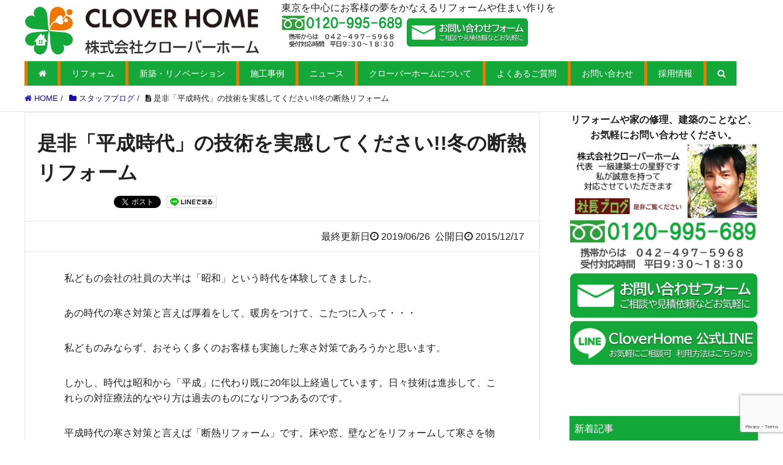

--- FILE ---
content_type: text/html; charset=UTF-8
request_url: https://cloverhome.tokyo/blog/%E6%98%AF%E9%9D%9E%E3%80%8C%E5%B9%B3%E6%88%90%E6%99%82%E4%BB%A3%E3%80%8D%E3%81%AE%E6%8A%80%E8%A1%93%E3%82%92%E5%AE%9F%E6%84%9F%E3%81%97%E3%81%A6%E3%81%8F%E3%81%A0%E3%81%95%E3%81%84%E5%86%AC%E3%81%AE/
body_size: 17669
content:
<!DOCTYPE HTML><html lang="ja" prefix="og: http://ogp.me/ns#"><head><meta charset="UTF-8"><meta name="viewport" content="width=device-width,initial-scale=1.0"><link media="all" href="https://cloverhome.tokyo/wp/wp-content/cache/autoptimize/css/autoptimize_7c50a85e58a9135d5353f7c17fad1a4b.css" rel="stylesheet"><title>是非「平成時代」の技術を実感してください!!冬の断熱リフォーム | 武蔵野市・小平市のリフォームならCLOVERHOME（株式会社クローバーホーム）</title><meta name="robots" content="max-image-preview:large" /><meta name="author" content="nishita"/><link rel="canonical" href="https://cloverhome.tokyo/blog/%e6%98%af%e9%9d%9e%e3%80%8c%e5%b9%b3%e6%88%90%e6%99%82%e4%bb%a3%e3%80%8d%e3%81%ae%e6%8a%80%e8%a1%93%e3%82%92%e5%ae%9f%e6%84%9f%e3%81%97%e3%81%a6%e3%81%8f%e3%81%a0%e3%81%95%e3%81%84%e5%86%ac%e3%81%ae/" /><meta name="generator" content="All in One SEO (AIOSEO) 4.9.3" /><meta property="og:locale" content="ja_JP" /><meta property="og:site_name" content="株式会社クローバーホーム | 武蔵野市・小平市のリフォームならCLOVERHOME（株式会社クローバーホーム）" /><meta property="og:type" content="article" /><meta property="og:title" content="是非「平成時代」の技術を実感してください!!冬の断熱リフォーム | 武蔵野市・小平市のリフォームならCLOVERHOME（株式会社クローバーホーム）" /><meta property="og:url" content="https://cloverhome.tokyo/blog/%e6%98%af%e9%9d%9e%e3%80%8c%e5%b9%b3%e6%88%90%e6%99%82%e4%bb%a3%e3%80%8d%e3%81%ae%e6%8a%80%e8%a1%93%e3%82%92%e5%ae%9f%e6%84%9f%e3%81%97%e3%81%a6%e3%81%8f%e3%81%a0%e3%81%95%e3%81%84%e5%86%ac%e3%81%ae/" /><meta property="og:image" content="https://cloverhome.tokyo/wp/wp-content/uploads/2019/09/office03.jpg" /><meta property="og:image:secure_url" content="https://cloverhome.tokyo/wp/wp-content/uploads/2019/09/office03.jpg" /><meta property="og:image:width" content="480" /><meta property="og:image:height" content="273" /><meta property="article:published_time" content="2015-12-17T02:15:18+00:00" /><meta property="article:modified_time" content="2019-06-26T07:41:53+00:00" /><meta name="twitter:card" content="summary_large_image" /><meta name="twitter:title" content="是非「平成時代」の技術を実感してください!!冬の断熱リフォーム | 武蔵野市・小平市のリフォームならCLOVERHOME（株式会社クローバーホーム）" /><meta name="twitter:image" content="https://cloverhome.tokyo/wp/wp-content/uploads/2019/09/office03.jpg" /> <script type="application/ld+json" class="aioseo-schema">{"@context":"https:\/\/schema.org","@graph":[{"@type":"BlogPosting","@id":"https:\/\/cloverhome.tokyo\/blog\/%e6%98%af%e9%9d%9e%e3%80%8c%e5%b9%b3%e6%88%90%e6%99%82%e4%bb%a3%e3%80%8d%e3%81%ae%e6%8a%80%e8%a1%93%e3%82%92%e5%ae%9f%e6%84%9f%e3%81%97%e3%81%a6%e3%81%8f%e3%81%a0%e3%81%95%e3%81%84%e5%86%ac%e3%81%ae\/#blogposting","name":"\u662f\u975e\u300c\u5e73\u6210\u6642\u4ee3\u300d\u306e\u6280\u8853\u3092\u5b9f\u611f\u3057\u3066\u304f\u3060\u3055\u3044!!\u51ac\u306e\u65ad\u71b1\u30ea\u30d5\u30a9\u30fc\u30e0 | \u6b66\u8535\u91ce\u5e02\u30fb\u5c0f\u5e73\u5e02\u306e\u30ea\u30d5\u30a9\u30fc\u30e0\u306a\u3089CLOVERHOME\uff08\u682a\u5f0f\u4f1a\u793e\u30af\u30ed\u30fc\u30d0\u30fc\u30db\u30fc\u30e0\uff09","headline":"\u662f\u975e\u300c\u5e73\u6210\u6642\u4ee3\u300d\u306e\u6280\u8853\u3092\u5b9f\u611f\u3057\u3066\u304f\u3060\u3055\u3044!!\u51ac\u306e\u65ad\u71b1\u30ea\u30d5\u30a9\u30fc\u30e0","author":{"@id":"https:\/\/cloverhome.tokyo\/author\/nishita\/#author"},"publisher":{"@id":"https:\/\/cloverhome.tokyo\/#organization"},"image":{"@type":"ImageObject","url":"https:\/\/cloverhome.tokyo\/wp\/wp-content\/uploads\/2017\/05\/CLOVERHOME_LOGO.png","@id":"https:\/\/cloverhome.tokyo\/#articleImage","width":400,"height":80,"caption":"\u682a\u5f0f\u4f1a\u793eCloverHome\uff08\u30af\u30ed\u30fc\u30d0\u30fc\u30db\u30fc\u30e0\uff09"},"datePublished":"2015-12-17T11:15:18+09:00","dateModified":"2019-06-26T16:41:53+09:00","inLanguage":"ja","mainEntityOfPage":{"@id":"https:\/\/cloverhome.tokyo\/blog\/%e6%98%af%e9%9d%9e%e3%80%8c%e5%b9%b3%e6%88%90%e6%99%82%e4%bb%a3%e3%80%8d%e3%81%ae%e6%8a%80%e8%a1%93%e3%82%92%e5%ae%9f%e6%84%9f%e3%81%97%e3%81%a6%e3%81%8f%e3%81%a0%e3%81%95%e3%81%84%e5%86%ac%e3%81%ae\/#webpage"},"isPartOf":{"@id":"https:\/\/cloverhome.tokyo\/blog\/%e6%98%af%e9%9d%9e%e3%80%8c%e5%b9%b3%e6%88%90%e6%99%82%e4%bb%a3%e3%80%8d%e3%81%ae%e6%8a%80%e8%a1%93%e3%82%92%e5%ae%9f%e6%84%9f%e3%81%97%e3%81%a6%e3%81%8f%e3%81%a0%e3%81%95%e3%81%84%e5%86%ac%e3%81%ae\/#webpage"},"articleSection":"\u30b9\u30bf\u30c3\u30d5\u30d6\u30ed\u30b0"},{"@type":"BreadcrumbList","@id":"https:\/\/cloverhome.tokyo\/blog\/%e6%98%af%e9%9d%9e%e3%80%8c%e5%b9%b3%e6%88%90%e6%99%82%e4%bb%a3%e3%80%8d%e3%81%ae%e6%8a%80%e8%a1%93%e3%82%92%e5%ae%9f%e6%84%9f%e3%81%97%e3%81%a6%e3%81%8f%e3%81%a0%e3%81%95%e3%81%84%e5%86%ac%e3%81%ae\/#breadcrumblist","itemListElement":[{"@type":"ListItem","@id":"https:\/\/cloverhome.tokyo#listItem","position":1,"name":"\u30db\u30fc\u30e0","item":"https:\/\/cloverhome.tokyo","nextItem":{"@type":"ListItem","@id":"https:\/\/cloverhome.tokyo\/category\/blog\/#listItem","name":"\u30b9\u30bf\u30c3\u30d5\u30d6\u30ed\u30b0"}},{"@type":"ListItem","@id":"https:\/\/cloverhome.tokyo\/category\/blog\/#listItem","position":2,"name":"\u30b9\u30bf\u30c3\u30d5\u30d6\u30ed\u30b0","item":"https:\/\/cloverhome.tokyo\/category\/blog\/","nextItem":{"@type":"ListItem","@id":"https:\/\/cloverhome.tokyo\/blog\/%e6%98%af%e9%9d%9e%e3%80%8c%e5%b9%b3%e6%88%90%e6%99%82%e4%bb%a3%e3%80%8d%e3%81%ae%e6%8a%80%e8%a1%93%e3%82%92%e5%ae%9f%e6%84%9f%e3%81%97%e3%81%a6%e3%81%8f%e3%81%a0%e3%81%95%e3%81%84%e5%86%ac%e3%81%ae\/#listItem","name":"\u662f\u975e\u300c\u5e73\u6210\u6642\u4ee3\u300d\u306e\u6280\u8853\u3092\u5b9f\u611f\u3057\u3066\u304f\u3060\u3055\u3044!!\u51ac\u306e\u65ad\u71b1\u30ea\u30d5\u30a9\u30fc\u30e0"},"previousItem":{"@type":"ListItem","@id":"https:\/\/cloverhome.tokyo#listItem","name":"\u30db\u30fc\u30e0"}},{"@type":"ListItem","@id":"https:\/\/cloverhome.tokyo\/blog\/%e6%98%af%e9%9d%9e%e3%80%8c%e5%b9%b3%e6%88%90%e6%99%82%e4%bb%a3%e3%80%8d%e3%81%ae%e6%8a%80%e8%a1%93%e3%82%92%e5%ae%9f%e6%84%9f%e3%81%97%e3%81%a6%e3%81%8f%e3%81%a0%e3%81%95%e3%81%84%e5%86%ac%e3%81%ae\/#listItem","position":3,"name":"\u662f\u975e\u300c\u5e73\u6210\u6642\u4ee3\u300d\u306e\u6280\u8853\u3092\u5b9f\u611f\u3057\u3066\u304f\u3060\u3055\u3044!!\u51ac\u306e\u65ad\u71b1\u30ea\u30d5\u30a9\u30fc\u30e0","previousItem":{"@type":"ListItem","@id":"https:\/\/cloverhome.tokyo\/category\/blog\/#listItem","name":"\u30b9\u30bf\u30c3\u30d5\u30d6\u30ed\u30b0"}}]},{"@type":"Organization","@id":"https:\/\/cloverhome.tokyo\/#organization","name":"\u682a\u5f0f\u4f1a\u793e\u30af\u30ed\u30fc\u30d0\u30fc\u30db\u30fc\u30e0","description":"\u6b66\u8535\u91ce\u5e02\u30fb\u5c0f\u5e73\u5e02\u306e\u30ea\u30d5\u30a9\u30fc\u30e0\u306a\u3089CLOVERHOME\uff08\u682a\u5f0f\u4f1a\u793e\u30af\u30ed\u30fc\u30d0\u30fc\u30db\u30fc\u30e0\uff09","url":"https:\/\/cloverhome.tokyo\/","telephone":"+81424975968","logo":{"@type":"ImageObject","url":"https:\/\/cloverhome.tokyo\/wp\/wp-content\/uploads\/2017\/05\/CLOVERHOME_LOGO.png","@id":"https:\/\/cloverhome.tokyo\/blog\/%e6%98%af%e9%9d%9e%e3%80%8c%e5%b9%b3%e6%88%90%e6%99%82%e4%bb%a3%e3%80%8d%e3%81%ae%e6%8a%80%e8%a1%93%e3%82%92%e5%ae%9f%e6%84%9f%e3%81%97%e3%81%a6%e3%81%8f%e3%81%a0%e3%81%95%e3%81%84%e5%86%ac%e3%81%ae\/#organizationLogo","width":400,"height":80,"caption":"\u682a\u5f0f\u4f1a\u793eCloverHome\uff08\u30af\u30ed\u30fc\u30d0\u30fc\u30db\u30fc\u30e0\uff09"},"image":{"@id":"https:\/\/cloverhome.tokyo\/blog\/%e6%98%af%e9%9d%9e%e3%80%8c%e5%b9%b3%e6%88%90%e6%99%82%e4%bb%a3%e3%80%8d%e3%81%ae%e6%8a%80%e8%a1%93%e3%82%92%e5%ae%9f%e6%84%9f%e3%81%97%e3%81%a6%e3%81%8f%e3%81%a0%e3%81%95%e3%81%84%e5%86%ac%e3%81%ae\/#organizationLogo"}},{"@type":"Person","@id":"https:\/\/cloverhome.tokyo\/author\/nishita\/#author","url":"https:\/\/cloverhome.tokyo\/author\/nishita\/","name":"nishita","image":{"@type":"ImageObject","@id":"https:\/\/cloverhome.tokyo\/blog\/%e6%98%af%e9%9d%9e%e3%80%8c%e5%b9%b3%e6%88%90%e6%99%82%e4%bb%a3%e3%80%8d%e3%81%ae%e6%8a%80%e8%a1%93%e3%82%92%e5%ae%9f%e6%84%9f%e3%81%97%e3%81%a6%e3%81%8f%e3%81%a0%e3%81%95%e3%81%84%e5%86%ac%e3%81%ae\/#authorImage","url":"https:\/\/secure.gravatar.com\/avatar\/67ecc0580fb3c1be775619746a2e6083?s=96&d=mm&r=g","width":96,"height":96,"caption":"nishita"}},{"@type":"WebPage","@id":"https:\/\/cloverhome.tokyo\/blog\/%e6%98%af%e9%9d%9e%e3%80%8c%e5%b9%b3%e6%88%90%e6%99%82%e4%bb%a3%e3%80%8d%e3%81%ae%e6%8a%80%e8%a1%93%e3%82%92%e5%ae%9f%e6%84%9f%e3%81%97%e3%81%a6%e3%81%8f%e3%81%a0%e3%81%95%e3%81%84%e5%86%ac%e3%81%ae\/#webpage","url":"https:\/\/cloverhome.tokyo\/blog\/%e6%98%af%e9%9d%9e%e3%80%8c%e5%b9%b3%e6%88%90%e6%99%82%e4%bb%a3%e3%80%8d%e3%81%ae%e6%8a%80%e8%a1%93%e3%82%92%e5%ae%9f%e6%84%9f%e3%81%97%e3%81%a6%e3%81%8f%e3%81%a0%e3%81%95%e3%81%84%e5%86%ac%e3%81%ae\/","name":"\u662f\u975e\u300c\u5e73\u6210\u6642\u4ee3\u300d\u306e\u6280\u8853\u3092\u5b9f\u611f\u3057\u3066\u304f\u3060\u3055\u3044!!\u51ac\u306e\u65ad\u71b1\u30ea\u30d5\u30a9\u30fc\u30e0 | \u6b66\u8535\u91ce\u5e02\u30fb\u5c0f\u5e73\u5e02\u306e\u30ea\u30d5\u30a9\u30fc\u30e0\u306a\u3089CLOVERHOME\uff08\u682a\u5f0f\u4f1a\u793e\u30af\u30ed\u30fc\u30d0\u30fc\u30db\u30fc\u30e0\uff09","inLanguage":"ja","isPartOf":{"@id":"https:\/\/cloverhome.tokyo\/#website"},"breadcrumb":{"@id":"https:\/\/cloverhome.tokyo\/blog\/%e6%98%af%e9%9d%9e%e3%80%8c%e5%b9%b3%e6%88%90%e6%99%82%e4%bb%a3%e3%80%8d%e3%81%ae%e6%8a%80%e8%a1%93%e3%82%92%e5%ae%9f%e6%84%9f%e3%81%97%e3%81%a6%e3%81%8f%e3%81%a0%e3%81%95%e3%81%84%e5%86%ac%e3%81%ae\/#breadcrumblist"},"author":{"@id":"https:\/\/cloverhome.tokyo\/author\/nishita\/#author"},"creator":{"@id":"https:\/\/cloverhome.tokyo\/author\/nishita\/#author"},"datePublished":"2015-12-17T11:15:18+09:00","dateModified":"2019-06-26T16:41:53+09:00"},{"@type":"WebSite","@id":"https:\/\/cloverhome.tokyo\/#website","url":"https:\/\/cloverhome.tokyo\/","name":"\u682a\u5f0f\u4f1a\u793e\u30af\u30ed\u30fc\u30d0\u30fc\u30db\u30fc\u30e0","description":"\u6b66\u8535\u91ce\u5e02\u30fb\u5c0f\u5e73\u5e02\u306e\u30ea\u30d5\u30a9\u30fc\u30e0\u306a\u3089CLOVERHOME\uff08\u682a\u5f0f\u4f1a\u793e\u30af\u30ed\u30fc\u30d0\u30fc\u30db\u30fc\u30e0\uff09","inLanguage":"ja","publisher":{"@id":"https:\/\/cloverhome.tokyo\/#organization"}}]}</script> <meta name="keywords" content="" /><meta name="description" content="私どもの会社の社員の大半は「昭和」という時代を体験してきました。 あの時代の寒さ対策と言えば厚着をして、暖房をつけて、こたつに入って・・・ 私どものみならず、おそらく多くのお客様も実施した寒さ対策であろうかと思います。  [&hellip;]" /><meta name="robots" content="index" /><meta property="fb:admins" content="329309117271442" /><meta property="og:title" content="是非「平成時代」の技術を実感してください!!冬の断熱リフォーム" /><meta property="og:type" content="article" /><meta property="og:description" content="私どもの会社の社員の大半は「昭和」という時代を体験してきました。 あの時代の寒さ対策と言えば厚着をして、暖房をつけて、こたつに入って・・・ 私どものみならず、おそらく多くのお客様も実施した寒さ対策であろうかと思います。  [&amp;hellip;]" /><meta property="og:url" content="https://cloverhome.tokyo/blog/%e6%98%af%e9%9d%9e%e3%80%8c%e5%b9%b3%e6%88%90%e6%99%82%e4%bb%a3%e3%80%8d%e3%81%ae%e6%8a%80%e8%a1%93%e3%82%92%e5%ae%9f%e6%84%9f%e3%81%97%e3%81%a6%e3%81%8f%e3%81%a0%e3%81%95%e3%81%84%e5%86%ac%e3%81%ae/" /><meta property="og:image" content="https://cloverhome.tokyo/wp/wp-content/uploads/2017/05/ogp.jpg" /><meta property="og:locale" content="ja_JP" /><meta property="og:site_name" content="株式会社クローバーホーム" /><link href="https://plus.google.com/" rel="publisher" /><meta content="summary" name="twitter:card" /><meta content="cloverhome_t" name="twitter:site" /><link rel='dns-prefetch' href='//stats.wp.com' /><link rel='dns-prefetch' href='//v0.wordpress.com' /><link href='https://fonts.gstatic.com' crossorigin='anonymous' rel='preconnect' /><link href='https://ajax.googleapis.com' rel='preconnect' /><link href='https://fonts.googleapis.com' rel='preconnect' /><link rel="alternate" type="application/rss+xml" title="株式会社クローバーホーム &raquo; 是非「平成時代」の技術を実感してください!!冬の断熱リフォーム のコメントのフィード" href="https://cloverhome.tokyo/blog/%e6%98%af%e9%9d%9e%e3%80%8c%e5%b9%b3%e6%88%90%e6%99%82%e4%bb%a3%e3%80%8d%e3%81%ae%e6%8a%80%e8%a1%93%e3%82%92%e5%ae%9f%e6%84%9f%e3%81%97%e3%81%a6%e3%81%8f%e3%81%a0%e3%81%95%e3%81%84%e5%86%ac%e3%81%ae/feed/" /><link rel='stylesheet' id='megamenu-css' href='https://cloverhome.tokyo/wp/wp-content/cache/autoptimize/css/autoptimize_single_25aa97599ef1137853e31dd79e8e0bc2.css?ver=d603ff' type='text/css' media='all' /><link rel='stylesheet' id='dashicons-css' href='https://cloverhome.tokyo/wp/wp-includes/css/dashicons.min.css?ver=6.7.4' type='text/css' media='all' /> <script type="text/javascript" src="https://cloverhome.tokyo/wp/wp-includes/js/jquery/jquery.min.js?ver=3.7.1" id="jquery-core-js"></script> <link rel="https://api.w.org/" href="https://cloverhome.tokyo/wp-json/" /><link rel="alternate" title="JSON" type="application/json" href="https://cloverhome.tokyo/wp-json/wp/v2/posts/1032" /><link rel="EditURI" type="application/rsd+xml" title="RSD" href="https://cloverhome.tokyo/wp/xmlrpc.php?rsd" /><meta name="generator" content="WordPress 6.7.4" /><link rel='shortlink' href='https://wp.me/pd42uU-gE' /><link rel="alternate" title="oEmbed (JSON)" type="application/json+oembed" href="https://cloverhome.tokyo/wp-json/oembed/1.0/embed?url=https%3A%2F%2Fcloverhome.tokyo%2Fblog%2F%25e6%2598%25af%25e9%259d%259e%25e3%2580%258c%25e5%25b9%25b3%25e6%2588%2590%25e6%2599%2582%25e4%25bb%25a3%25e3%2580%258d%25e3%2581%25ae%25e6%258a%2580%25e8%25a1%2593%25e3%2582%2592%25e5%25ae%259f%25e6%2584%259f%25e3%2581%2597%25e3%2581%25a6%25e3%2581%258f%25e3%2581%25a0%25e3%2581%2595%25e3%2581%2584%25e5%2586%25ac%25e3%2581%25ae%2F" /><link rel="alternate" title="oEmbed (XML)" type="text/xml+oembed" href="https://cloverhome.tokyo/wp-json/oembed/1.0/embed?url=https%3A%2F%2Fcloverhome.tokyo%2Fblog%2F%25e6%2598%25af%25e9%259d%259e%25e3%2580%258c%25e5%25b9%25b3%25e6%2588%2590%25e6%2599%2582%25e4%25bb%25a3%25e3%2580%258d%25e3%2581%25ae%25e6%258a%2580%25e8%25a1%2593%25e3%2582%2592%25e5%25ae%259f%25e6%2584%259f%25e3%2581%2597%25e3%2581%25a6%25e3%2581%258f%25e3%2581%25a0%25e3%2581%2595%25e3%2581%2584%25e5%2586%25ac%25e3%2581%25ae%2F&#038;format=xml" /><link rel="icon" href="https://cloverhome.tokyo/wp/wp-content/uploads/2017/05/favicon.png" sizes="32x32" /><link rel="icon" href="https://cloverhome.tokyo/wp/wp-content/uploads/2017/05/favicon.png" sizes="192x192" /><link rel="apple-touch-icon" href="https://cloverhome.tokyo/wp/wp-content/uploads/2017/05/favicon.png" /><meta name="msapplication-TileImage" content="https://cloverhome.tokyo/wp/wp-content/uploads/2017/05/favicon.png" />  <script async src="https://www.googletagmanager.com/gtag/js?id=G-VB5LS50G8H"></script> <script>window.dataLayer = window.dataLayer || [];
  function gtag(){dataLayer.push(arguments);}
  gtag('js', new Date());

  gtag('config', 'G-VB5LS50G8H');</script> <script>(function(i,s,o,g,r,a,m){i['GoogleAnalyticsObject']=r;i[r]=i[r]||function(){
  (i[r].q=i[r].q||[]).push(arguments)},i[r].l=1*new Date();a=s.createElement(o),
  m=s.getElementsByTagName(o)[0];a.async=1;a.src=g;m.parentNode.insertBefore(a,m)
  })(window,document,'script','https://www.google-analytics.com/analytics.js','ga');

  ga('create', 'UA-63073978-2', 'auto');
  ga('send', 'pageview');</script> </head><body class="post-template-default single single-post postid-1032 single-format-standard mega-menu-global-nav left-content color04" itemschope="itemscope" itemtype="http://schema.org/WebPage"><div id="fb-root"></div> <script>(function(d, s, id) {
  var js, fjs = d.getElementsByTagName(s)[0];
  if (d.getElementById(id)) return;
  js = d.createElement(s); js.id = id;
  js.src = "//connect.facebook.net/ja_JP/sdk.js#xfbml=1&version=v2.8&appId=";
  fjs.parentNode.insertBefore(js, fjs);
}(document, 'script', 'facebook-jssdk'));</script> <header id="header" role="banner" itemscope="itemscope" itemtype="http://schema.org/WPHeader"><div class="wrap clearfix"><p id="logo" itemprop="headline"> <a href="https://cloverhome.tokyo"><img src="https://cloverhome.tokyo/wp/wp-content/uploads/2017/05/CLOVERHOME_LOGO.png" alt="株式会社クローバーホーム" /></a><br /></p><div class="topinfo"> 東京を中心にお客様の夢をかなえるリフォームや住まい作りを<br /> <a href="tel:042-497-5968"><img src="https://cloverhome.tokyo/wp/wp-content/uploads/2019/06/toi_tel-2.png" width="200" height="55" alt="お問い合わせ電話番号"></a> <a href="https://cloverhome.tokyo/inquiry/#mail"><img src="https://cloverhome.tokyo/wp/wp-content/uploads/2017/05/toi_mail-1.png" width="200" height="50" alt="メールでお問い合わせ"></a> 　　</div><div id="header-right" class="clearfix"><div id="header-gnav-area"><nav id="gnav" role="navigation" itemscope="itemscope" itemtype="http://scheme.org/SiteNavigationElement"><div id="mega-menu-wrap-global_nav" class="mega-menu-wrap"><div class="mega-menu-toggle"><div class="mega-toggle-blocks-left"></div><div class="mega-toggle-blocks-center"><div class='mega-toggle-block mega-menu-toggle-block mega-toggle-block-1' id='mega-toggle-block-1' tabindex='0'><span class='mega-toggle-label' role='button' aria-expanded='false'><span class='mega-toggle-label-closed'>クローバーホーム MENU</span><span class='mega-toggle-label-open'>クローバーホーム MENU</span></span></div></div><div class="mega-toggle-blocks-right"></div></div><ul id="mega-menu-global_nav" class="mega-menu max-mega-menu mega-menu-horizontal mega-no-js" data-event="hover" data-effect="slide" data-effect-speed="200" data-effect-mobile="disabled" data-effect-speed-mobile="0" data-mobile-force-width="false" data-second-click="go" data-document-click="collapse" data-vertical-behaviour="standard" data-breakpoint="991" data-unbind="true" data-mobile-state="collapse_all" data-mobile-direction="vertical" data-hover-intent-timeout="300" data-hover-intent-interval="100"><li class='mega-menu-item mega-menu-item-type-custom mega-menu-item-object-custom mega-menu-item-home mega-align-bottom-left mega-menu-flyout mega-menu-item-5364' id='mega-menu-item-5364'><a class="mega-menu-link" href="https://cloverhome.tokyo/" tabindex="0"><i class="fa fa-home"></i></a></li><li class='mega-menu-item mega-menu-item-type-post_type mega-menu-item-object-page mega-menu-item-has-children mega-menu-megamenu mega-align-bottom-left mega-menu-grid mega-menu-item-9909' id='mega-menu-item-9909'><a class="mega-menu-link" href="https://cloverhome.tokyo/menu/" aria-expanded="false" tabindex="0">リフォーム<span class="mega-indicator"></span></a><ul class="mega-sub-menu"><li class='mega-menu-row' id='mega-menu-9909-0'><ul class="mega-sub-menu"><li class='mega-menu-column mega-menu-columns-3-of-12' id='mega-menu-9909-0-0'><ul class="mega-sub-menu"><li class='mega-menu-item mega-menu-item-type-post_type mega-menu-item-object-post mega-menu-item-has-children mega-menu-item-96' id='mega-menu-item-96'><a class="mega-menu-link" href="https://cloverhome.tokyo/reform_menu/interior/">内装<span class="mega-indicator"></span></a><ul class="mega-sub-menu"><li class='mega-menu-item mega-menu-item-type-post_type mega-menu-item-object-post mega-menu-item-2009' id='mega-menu-item-2009'><a class="mega-menu-link" href="https://cloverhome.tokyo/reform_menu/floor/">床・フローリング・クッションフロア</a></li><li class='mega-menu-item mega-menu-item-type-post_type mega-menu-item-object-post mega-menu-item-2010' id='mega-menu-item-2010'><a class="mega-menu-link" href="https://cloverhome.tokyo/reform_menu/wall-paper/">壁紙（クロス）の張替え</a></li><li class='mega-menu-item mega-menu-item-type-post_type mega-menu-item-object-post mega-menu-item-2011' id='mega-menu-item-2011'><a class="mega-menu-link" href="https://cloverhome.tokyo/reform_menu/japaneese-style/">和室のリフォームの魅力とコツ</a></li><li class='mega-menu-item mega-menu-item-type-post_type mega-menu-item-object-post mega-menu-item-2012' id='mega-menu-item-2012'><a class="mega-menu-link" href="https://cloverhome.tokyo/reform_menu/window/">窓・サッシ・雨戸</a></li><li class='mega-menu-item mega-menu-item-type-post_type mega-menu-item-object-post mega-menu-item-2013' id='mega-menu-item-2013'><a class="mega-menu-link" href="https://cloverhome.tokyo/reform_menu/wall-strage/">造り付け収納・オーダー棚</a></li><li class='mega-menu-item mega-menu-item-type-post_type mega-menu-item-object-post mega-menu-item-2014' id='mega-menu-item-2014'><a class="mega-menu-link" href="https://cloverhome.tokyo/reform_menu/diatomaceous-earth/">珪藻土（けいそうど）の工事</a></li><li class='mega-menu-item mega-menu-item-type-post_type mega-menu-item-object-post mega-menu-item-2015' id='mega-menu-item-2015'><a class="mega-menu-link" href="https://cloverhome.tokyo/reform_menu/curtain/">カーテン・ブラインド・ ロールスクリーン取付</a></li><li class='mega-menu-item mega-menu-item-type-post_type mega-menu-item-object-post mega-menu-item-2016' id='mega-menu-item-2016'><a class="mega-menu-link" href="https://cloverhome.tokyo/reform_menu/lighting-equipment/">照明・エアコン・コンセント・電気等</a></li><li class='mega-menu-item mega-menu-item-type-post_type mega-menu-item-object-post mega-menu-item-2017' id='mega-menu-item-2017'><a class="mega-menu-link" href="https://cloverhome.tokyo/reform_menu/entrance/">玄関・玄関ドア</a></li></ul></li></ul></li><li class='mega-menu-column mega-menu-columns-2-of-12' id='mega-menu-9909-0-1'><ul class="mega-sub-menu"><li class='mega-menu-item mega-menu-item-type-post_type mega-menu-item-object-post mega-menu-item-has-children mega-menu-item-101' id='mega-menu-item-101'><a class="mega-menu-link" href="https://cloverhome.tokyo/reform_menu/plumbing/">水回り<span class="mega-indicator"></span></a><ul class="mega-sub-menu"><li class='mega-menu-item mega-menu-item-type-post_type mega-menu-item-object-post mega-menu-item-2033' id='mega-menu-item-2033'><a class="mega-menu-link" href="https://cloverhome.tokyo/reform_menu/kitchen/">キッチン</a></li><li class='mega-menu-item mega-menu-item-type-post_type mega-menu-item-object-post mega-menu-item-2034' id='mega-menu-item-2034'><a class="mega-menu-link" href="https://cloverhome.tokyo/reform_menu/bath/">お風呂・浴室</a></li><li class='mega-menu-item mega-menu-item-type-post_type mega-menu-item-object-post mega-menu-item-2035' id='mega-menu-item-2035'><a class="mega-menu-link" href="https://cloverhome.tokyo/reform_menu/lavatory/">洗面所・脱衣室</a></li><li class='mega-menu-item mega-menu-item-type-post_type mega-menu-item-object-post mega-menu-item-2036' id='mega-menu-item-2036'><a class="mega-menu-link" href="https://cloverhome.tokyo/reform_menu/restroom/">トイレ</a></li><li class='mega-menu-item mega-menu-item-type-post_type mega-menu-item-object-post mega-menu-item-2037' id='mega-menu-item-2037'><a class="mega-menu-link" href="https://cloverhome.tokyo/reform_menu/water-pipe/">水道管・排水管の漏水修理</a></li></ul></li></ul></li><li class='mega-menu-column mega-menu-columns-2-of-12' id='mega-menu-9909-0-2'><ul class="mega-sub-menu"><li class='mega-menu-item mega-menu-item-type-post_type mega-menu-item-object-post mega-menu-item-has-children mega-menu-item-98' id='mega-menu-item-98'><a class="mega-menu-link" href="https://cloverhome.tokyo/reform_menu/exterior/">外装<span class="mega-indicator"></span></a><ul class="mega-sub-menu"><li class='mega-menu-item mega-menu-item-type-post_type mega-menu-item-object-post mega-menu-item-2050' id='mega-menu-item-2050'><a class="mega-menu-link" href="https://cloverhome.tokyo/reform_menu/housetop/">屋根</a></li><li class='mega-menu-item mega-menu-item-type-post_type mega-menu-item-object-post mega-menu-item-2049' id='mega-menu-item-2049'><a class="mega-menu-link" href="https://cloverhome.tokyo/reform_menu/painting/">屋根塗装</a></li><li class='mega-menu-item mega-menu-item-type-post_type mega-menu-item-object-post mega-menu-item-2056' id='mega-menu-item-2056'><a class="mega-menu-link" href="https://cloverhome.tokyo/reform_menu/leak/">雨漏りの修理</a></li><li class='mega-menu-item mega-menu-item-type-post_type mega-menu-item-object-post mega-menu-item-2048' id='mega-menu-item-2048'><a class="mega-menu-link" href="https://cloverhome.tokyo/reform_menu/wall/">外壁（外装）塗装</a></li><li class='mega-menu-item mega-menu-item-type-post_type mega-menu-item-object-post mega-menu-item-2051' id='mega-menu-item-2051'><a class="mega-menu-link" href="https://cloverhome.tokyo/reform_menu/siding/">サイディング</a></li><li class='mega-menu-item mega-menu-item-type-post_type mega-menu-item-object-post mega-menu-item-2052' id='mega-menu-item-2052'><a class="mega-menu-link" href="https://cloverhome.tokyo/reform_menu/tile/">タイル壁</a></li><li class='mega-menu-item mega-menu-item-type-post_type mega-menu-item-object-post mega-menu-item-2054' id='mega-menu-item-2054'><a class="mega-menu-link" href="https://cloverhome.tokyo/reform_menu/shutter/">シャッター</a></li><li class='mega-menu-item mega-menu-item-type-post_type mega-menu-item-object-post mega-menu-item-2055' id='mega-menu-item-2055'><a class="mega-menu-link" href="https://cloverhome.tokyo/reform_menu/solar/">太陽光発電システム</a></li></ul></li></ul></li><li class='mega-menu-column mega-menu-columns-2-of-12' id='mega-menu-9909-0-3'><ul class="mega-sub-menu"><li class='mega-menu-item mega-menu-item-type-post_type mega-menu-item-object-post mega-menu-item-has-children mega-menu-item-97' id='mega-menu-item-97'><a class="mega-menu-link" href="https://cloverhome.tokyo/reform_menu/landscaping/">外構・エクステリア<span class="mega-indicator"></span></a><ul class="mega-sub-menu"><li class='mega-menu-item mega-menu-item-type-post_type mega-menu-item-object-post mega-menu-item-2038' id='mega-menu-item-2038'><a class="mega-menu-link" href="https://cloverhome.tokyo/reform_menu/veranda/">ベランダ・バルコニー・テラス</a></li><li class='mega-menu-item mega-menu-item-type-post_type mega-menu-item-object-post mega-menu-item-2039' id='mega-menu-item-2039'><a class="mega-menu-link" href="https://cloverhome.tokyo/reform_menu/wood-deck/">ウッドデッキ</a></li><li class='mega-menu-item mega-menu-item-type-post_type mega-menu-item-object-post mega-menu-item-2040' id='mega-menu-item-2040'><a class="mega-menu-link" href="https://cloverhome.tokyo/reform_menu/garage/">車庫・ガレージ</a></li><li class='mega-menu-item mega-menu-item-type-post_type mega-menu-item-object-post mega-menu-item-2041' id='mega-menu-item-2041'><a class="mega-menu-link" href="https://cloverhome.tokyo/reform_menu/gate/">門扉</a></li><li class='mega-menu-item mega-menu-item-type-post_type mega-menu-item-object-post mega-menu-item-2044' id='mega-menu-item-2044'><a class="mega-menu-link" href="https://cloverhome.tokyo/reform_menu/fence/">フェンス</a></li><li class='mega-menu-item mega-menu-item-type-post_type mega-menu-item-object-post mega-menu-item-2045' id='mega-menu-item-2045'><a class="mega-menu-link" href="https://cloverhome.tokyo/reform_menu/concrete-block/">ブロック塀</a></li><li class='mega-menu-item mega-menu-item-type-post_type mega-menu-item-object-post mega-menu-item-2046' id='mega-menu-item-2046'><a class="mega-menu-link" href="https://cloverhome.tokyo/reform_menu/entrance-approach/">玄関アプローチ</a></li><li class='mega-menu-item mega-menu-item-type-post_type mega-menu-item-object-post mega-menu-item-2047' id='mega-menu-item-2047'><a class="mega-menu-link" href="https://cloverhome.tokyo/reform_menu/garden/">庭・テラス</a></li></ul></li></ul></li><li class='mega-menu-column mega-menu-columns-3-of-12' id='mega-menu-9909-0-4'><ul class="mega-sub-menu"><li class='mega-menu-item mega-menu-item-type-post_type mega-menu-item-object-post mega-menu-item-has-children mega-menu-item-5375' id='mega-menu-item-5375'><a class="mega-menu-link" href="https://cloverhome.tokyo/reform_menu/other/">その他・付加価値アップ<span class="mega-indicator"></span></a><ul class="mega-sub-menu"><li class='mega-menu-item mega-menu-item-type-post_type mega-menu-item-object-post mega-menu-item-2062' id='mega-menu-item-2062'><a class="mega-menu-link" href="https://cloverhome.tokyo/reform_menu/quake/">耐震診断・耐震改修・補強リフォーム</a></li><li class='mega-menu-item mega-menu-item-type-post_type mega-menu-item-object-post mega-menu-item-3830' id='mega-menu-item-3830'><a class="mega-menu-link" href="https://cloverhome.tokyo/reform_menu/insulation/">断熱リフォーム</a></li><li class='mega-menu-item mega-menu-item-type-post_type mega-menu-item-object-post mega-menu-item-2022' id='mega-menu-item-2022'><a class="mega-menu-link" href="https://cloverhome.tokyo/reform_menu/sickhouse/">シックハウス対策</a></li><li class='mega-menu-item mega-menu-item-type-post_type mega-menu-item-object-post mega-menu-item-12818' id='mega-menu-item-12818'><a class="mega-menu-link" href="https://cloverhome.tokyo/reform_menu/security/">防犯リフォーム</a></li><li class='mega-menu-item mega-menu-item-type-post_type mega-menu-item-object-post mega-menu-item-2021' id='mega-menu-item-2021'><a class="mega-menu-link" href="https://cloverhome.tokyo/reform_menu/termite/">シロアリ対策・白蟻駆除</a></li><li class='mega-menu-item mega-menu-item-type-post_type mega-menu-item-object-post mega-menu-item-2019' id='mega-menu-item-2019'><a class="mega-menu-link" href="https://cloverhome.tokyo/reform_menu/barrier-free/">バリアフリー対応</a></li><li class='mega-menu-item mega-menu-item-type-post_type mega-menu-item-object-post mega-menu-item-2024' id='mega-menu-item-2024'><a class="mega-menu-link" href="https://cloverhome.tokyo/reform_menu/house-cleaning/">ハウスクリーニング</a></li><li class='mega-menu-item mega-menu-item-type-post_type mega-menu-item-object-post mega-menu-item-2018' id='mega-menu-item-2018'><a class="mega-menu-link" href="https://cloverhome.tokyo/reform_menu/home-theater/">防音室・ホームシアター</a></li><li class='mega-menu-item mega-menu-item-type-post_type mega-menu-item-object-post mega-menu-item-2023' id='mega-menu-item-2023'><a class="mega-menu-link" href="https://cloverhome.tokyo/reform_menu/pet-life/">ペットと暮らすリフォーム</a></li></ul></li></ul></li></ul></li></ul></li><li class='mega-menu-item mega-menu-item-type-post_type mega-menu-item-object-post mega-menu-item-has-children mega-menu-megamenu mega-align-bottom-left mega-menu-grid mega-menu-item-99' id='mega-menu-item-99'><a class="mega-menu-link" href="https://cloverhome.tokyo/reform_menu/custom-home/" aria-expanded="false" tabindex="0">新築・リノベーション<span class="mega-indicator"></span></a><ul class="mega-sub-menu"><li class='mega-menu-row' id='mega-menu-99-0'><ul class="mega-sub-menu"><li class='mega-menu-column mega-menu-columns-3-of-12' id='mega-menu-99-0-0'><ul class="mega-sub-menu"><li class='mega-menu-item mega-menu-item-type-widget widget_custom_html mega-menu-item-custom_html-6' id='mega-menu-item-custom_html-6'><div class="textwidget custom-html-widget"><p style="background-color:#225210;color: #eee;font-size:18px;font-weight:700;padding:0 5px;">新築・注文住宅　増築</p></div></li><li class='mega-menu-item mega-menu-item-type-post_type mega-menu-item-object-post mega-menu-item-2061' id='mega-menu-item-2061'><a class="mega-menu-link" href="https://cloverhome.tokyo/reform_menu/construction/">新築・注文住宅</a></li><li class='mega-menu-item mega-menu-item-type-post_type mega-menu-item-object-post mega-menu-item-2064' id='mega-menu-item-2064'><a class="mega-menu-link" href="https://cloverhome.tokyo/reform_menu/extension-2/">増築</a></li></ul></li><li class='mega-menu-column mega-menu-columns-4-of-12 mega-hide-on-mobile' id='mega-menu-99-0-1'><ul class="mega-sub-menu"><li class='mega-menu-item mega-menu-item-type-widget widget_media_image mega-menu-item-media_image-8' id='mega-menu-item-media_image-8'><img width="480" height="480" src="https://cloverhome.tokyo/wp/wp-content/uploads/2025/03/menu_new_reno.jpg" class="image wp-image-12797  attachment-full size-full" alt="" style="max-width: 100%; height: auto;" decoding="async" fetchpriority="high" srcset="https://cloverhome.tokyo/wp/wp-content/uploads/2025/03/menu_new_reno.jpg 480w, https://cloverhome.tokyo/wp/wp-content/uploads/2025/03/menu_new_reno-214x214.jpg 214w, https://cloverhome.tokyo/wp/wp-content/uploads/2025/03/menu_new_reno-120x120.jpg 120w" sizes="(max-width: 480px) 100vw, 480px" /></li></ul></li><li class='mega-menu-column mega-menu-columns-3-of-12' id='mega-menu-99-0-2'><ul class="mega-sub-menu"><li class='mega-menu-item mega-menu-item-type-widget widget_custom_html mega-menu-item-custom_html-7' id='mega-menu-item-custom_html-7'><div class="textwidget custom-html-widget"><p style="background-color:#225210;color: #eee;font-size:18px;font-weight:700;padding:0 5px;">リノベーション</p></div></li><li class='mega-menu-item mega-menu-item-type-post_type mega-menu-item-object-post mega-menu-item-2058' id='mega-menu-item-2058'><a class="mega-menu-link" href="https://cloverhome.tokyo/reform_menu/existing/">一戸建てリノベーション</a></li><li class='mega-menu-item mega-menu-item-type-post_type mega-menu-item-object-post mega-menu-item-2057' id='mega-menu-item-2057'><a class="mega-menu-link" href="https://cloverhome.tokyo/reform_menu/used-condominium/">マンションのリノベーション</a></li><li class='mega-menu-item mega-menu-item-type-post_type mega-menu-item-object-post mega-menu-item-2059' id='mega-menu-item-2059'><a class="mega-menu-link" href="https://cloverhome.tokyo/reform_menu/shop/">店舗・オフィスのリノベーション</a></li><li class='mega-menu-item mega-menu-item-type-post_type mega-menu-item-object-post mega-menu-item-2060' id='mega-menu-item-2060'><a class="mega-menu-link" href="https://cloverhome.tokyo/reform_menu/apart/">アパートのリノベーション</a></li></ul></li><li class='mega-menu-column mega-menu-columns-2-of-12 mega-hide-on-mobile' id='mega-menu-99-0-3'></li></ul></li></ul></li><li class='mega-menu-item mega-menu-item-type-post_type mega-menu-item-object-page mega-menu-item-has-children mega-menu-megamenu mega-align-bottom-left mega-menu-grid mega-menu-item-5225' id='mega-menu-item-5225'><a class="mega-menu-link" href="https://cloverhome.tokyo/case/" aria-expanded="false" tabindex="0">施工事例<span class="mega-indicator"></span></a><ul class="mega-sub-menu"><li class='mega-menu-row' id='mega-menu-5225-0'><ul class="mega-sub-menu"><li class='mega-menu-column mega-menu-columns-6-of-12' id='mega-menu-5225-0-0'><ul class="mega-sub-menu"><li class='mega-menu-item mega-menu-item-type-post_type mega-menu-item-object-post mega-menu-item-5231' id='mega-menu-item-5231'><a class="mega-menu-link" href="https://cloverhome.tokyo/interior/interior-list/">内装の施工事例</a></li><li class='mega-menu-item mega-menu-item-type-post_type mega-menu-item-object-post mega-menu-item-5230' id='mega-menu-item-5230'><a class="mega-menu-link" href="https://cloverhome.tokyo/plumbing/plumbing-list/">水回りの施工事例</a></li><li class='mega-menu-item mega-menu-item-type-post_type mega-menu-item-object-post mega-menu-item-5229' id='mega-menu-item-5229'><a class="mega-menu-link" href="https://cloverhome.tokyo/landscaping/landscaping-list/">外構・エクステリアの施工事例</a></li><li class='mega-menu-item mega-menu-item-type-post_type mega-menu-item-object-post mega-menu-item-5228' id='mega-menu-item-5228'><a class="mega-menu-link" href="https://cloverhome.tokyo/exterior/exterior-list/">外装の施工事例</a></li><li class='mega-menu-item mega-menu-item-type-post_type mega-menu-item-object-post mega-menu-item-12790' id='mega-menu-item-12790'><a class="mega-menu-link" href="https://cloverhome.tokyo/theme/other-list/">その他・付加価値アップの施工事例</a></li><li class='mega-menu-item mega-menu-item-type-post_type mega-menu-item-object-post mega-menu-item-5226' id='mega-menu-item-5226'><a class="mega-menu-link" href="https://cloverhome.tokyo/custom-home/custom-home-list/">新築注文住宅・増築等の施工事例</a></li><li class='mega-menu-item mega-menu-item-type-post_type mega-menu-item-object-post mega-menu-item-5227' id='mega-menu-item-5227'><a class="mega-menu-link" href="https://cloverhome.tokyo/whole/whole-list/">戸建て・マンションのリノベーション 施工事例</a></li></ul></li><li class='mega-menu-column mega-menu-columns-6-of-12 mega-hide-on-mobile' id='mega-menu-5225-0-1'><ul class="mega-sub-menu"><li class='mega-menu-item mega-menu-item-type-widget widget_custom_html mega-menu-item-custom_html-3' id='mega-menu-item-custom_html-3'><div class="textwidget custom-html-widget"><p>クローバーホームのリフォーム施工事例をご紹介します。<br><img src="https://cloverhome.tokyo/wp/wp-content/uploads/2019/06/case_image.png" alt="クローバーホームの施工事例" width="600" /></p></div></li></ul></li></ul></li></ul></li><li class='mega-menu-item mega-menu-item-type-taxonomy mega-menu-item-object-category mega-menu-item-has-children mega-menu-megamenu mega-align-bottom-left mega-menu-grid mega-menu-item-1737' id='mega-menu-item-1737'><a class="mega-menu-link" href="https://cloverhome.tokyo/category/news/" aria-expanded="false" tabindex="0">ニュース<span class="mega-indicator"></span></a><ul class="mega-sub-menu"><li class='mega-menu-row' id='mega-menu-1737-0'><ul class="mega-sub-menu"><li class='mega-menu-column mega-menu-columns-3-of-12' id='mega-menu-1737-0-0'><ul class="mega-sub-menu"><li class='mega-menu-item mega-menu-item-type-widget widget_custom_html mega-menu-item-custom_html-4' id='mega-menu-item-custom_html-4'><div class="textwidget custom-html-widget"><a class="mega-menu-link" href="https://cloverhome.tokyo/category/news/"><span style="font-size: 16px; font-weight: bold;"> お知らせ</span></a><br /> <br /> クローバーホームからお客様へのお知らせです。</div></li></ul></li><li class='mega-menu-column mega-menu-columns-3-of-12' id='mega-menu-1737-0-1'><ul class="mega-sub-menu"><li class='mega-menu-item mega-menu-item-type-taxonomy mega-menu-item-object-category mega-menu-item-4787' id='mega-menu-item-4787'><a class="mega-menu-link" href="https://cloverhome.tokyo/category/topics/">お役立ち情報</a></li><li class='mega-menu-item mega-menu-item-type-widget widget_text mega-menu-item-text-9' id='mega-menu-item-text-9'><div class="textwidget"><p>お客様のリフォームプランに役立つ情報をご紹介していきたいと思います。</p></div></li></ul></li><li class='mega-menu-column mega-menu-columns-3-of-12' id='mega-menu-1737-0-2'><ul class="mega-sub-menu"><li class='mega-menu-item mega-menu-item-type-custom mega-menu-item-object-custom mega-menu-item-9717' id='mega-menu-item-9717'><a class="mega-menu-link" href="https://cloverhome.tokyo/category/hoshino-blog/">社長ブログ</a></li><li class='mega-menu-item mega-menu-item-type-taxonomy mega-menu-item-object-category mega-current-post-ancestor mega-current-menu-parent mega-current-post-parent mega-menu-item-1736' id='mega-menu-item-1736'><a class="mega-menu-link" href="https://cloverhome.tokyo/category/blog/">スタッフブログ</a></li><li class='mega-menu-item mega-menu-item-type-widget widget_text mega-menu-item-text-10' id='mega-menu-item-text-10'><div class="textwidget"><p>スタッフやクローバーホーム代表星野によるブログをお楽しみください。</p></div></li></ul></li><li class='mega-menu-column mega-menu-columns-3-of-12 mega-hide-on-mobile' id='mega-menu-1737-0-3'><ul class="mega-sub-menu"><li class='mega-menu-item mega-menu-item-type-widget widget_media_image mega-menu-item-media_image-6' id='mega-menu-item-media_image-6'><img width="180" height="188" src="https://cloverhome.tokyo/wp/wp-content/uploads/2019/06/workman.png" class="image wp-image-5256  attachment-full size-full" alt="笑顔で対応・クローバーホーム" style="max-width: 100%; height: auto;" decoding="async" /></li></ul></li></ul></li></ul></li><li class='mega-menu-item mega-menu-item-type-post_type mega-menu-item-object-page mega-menu-item-has-children mega-menu-megamenu mega-align-bottom-left mega-menu-grid mega-menu-item-73' id='mega-menu-item-73'><a class="mega-menu-link" href="https://cloverhome.tokyo/about/" aria-expanded="false" tabindex="0">クローバーホームについて<span class="mega-indicator"></span></a><ul class="mega-sub-menu"><li class='mega-menu-row' id='mega-menu-73-0'><ul class="mega-sub-menu"><li class='mega-menu-column mega-menu-columns-4-of-12' id='mega-menu-73-0-0'><ul class="mega-sub-menu"><li class='mega-menu-item mega-menu-item-type-widget widget_text mega-menu-item-text-13' id='mega-menu-item-text-13'><div class="textwidget"><p><a href="https://cloverhome.tokyo/about/"><span style="color: #555; font-weight: bold; font-size: 16px;">クローバーホームについて</span></a><br /> 弊社特徴などをご紹介いたします</p></div></li><li class='mega-menu-item mega-menu-item-type-post_type mega-menu-item-object-page mega-menu-item-5595' id='mega-menu-item-5595'><a class="mega-menu-link" href="https://cloverhome.tokyo/about/customers_voice/">お客様の声</a></li><li class='mega-menu-item mega-menu-item-type-post_type mega-menu-item-object-page mega-current-post-parent mega-menu-item-1498' id='mega-menu-item-1498'><a class="mega-menu-link" href="https://cloverhome.tokyo/about/company-profile/">会社概要</a></li><li class='mega-menu-item mega-menu-item-type-post_type mega-menu-item-object-page mega-menu-item-7768' id='mega-menu-item-7768'><a class="mega-menu-link" href="https://cloverhome.tokyo/about/staff/">スタッフ紹介</a></li><li class='mega-menu-item mega-menu-item-type-post_type mega-menu-item-object-page mega-menu-item-14951' id='mega-menu-item-14951'><a class="mega-menu-link" href="https://cloverhome.tokyo/about/kichijoji_showroom/">吉祥寺ショールームのご案内</a></li></ul></li><li class='mega-menu-column mega-menu-columns-4-of-12' id='mega-menu-73-0-1'><ul class="mega-sub-menu"><li class='mega-menu-item mega-menu-item-type-post_type mega-menu-item-object-page mega-menu-item-9331' id='mega-menu-item-9331'><a class="mega-menu-link" href="https://cloverhome.tokyo/about/technology/">最新テクノロジーで設計・ご提案</a></li><li class='mega-menu-item mega-menu-item-type-post_type mega-menu-item-object-page mega-menu-item-5379' id='mega-menu-item-5379'><a class="mega-menu-link" href="https://cloverhome.tokyo/about/service/">修理サポート・瑕疵保険について</a></li><li class='mega-menu-item mega-menu-item-type-post_type mega-menu-item-object-page mega-menu-item-11304' id='mega-menu-item-11304'><a class="mega-menu-link" href="https://cloverhome.tokyo/about/reform-roan/">リフォームローンのご紹介</a></li><li class='mega-menu-item mega-menu-item-type-post_type mega-menu-item-object-page mega-menu-item-9473' id='mega-menu-item-9473'><a class="mega-menu-link" href="https://cloverhome.tokyo/about/partner/">協力会社（パートナー企業）募集</a></li></ul></li><li class='mega-menu-column mega-menu-columns-4-of-12 mega-hide-on-mobile' id='mega-menu-73-0-2'><ul class="mega-sub-menu"><li class='mega-menu-item mega-menu-item-type-widget widget_media_image mega-menu-item-media_image-2' id='mega-menu-item-media_image-2'><a href="https://cloverhome.tokyo/about/"><img width="480" height="273" src="https://cloverhome.tokyo/wp/wp-content/uploads/2019/09/office03.jpg" class="image wp-image-6113  attachment-full size-full" alt="" style="max-width: 100%; height: auto;" decoding="async" srcset="https://cloverhome.tokyo/wp/wp-content/uploads/2019/09/office03.jpg 480w, https://cloverhome.tokyo/wp/wp-content/uploads/2019/09/office03-304x173.jpg 304w" sizes="(max-width: 480px) 100vw, 480px" /></a></li></ul></li></ul></li></ul></li><li class='mega-menu-item mega-menu-item-type-post_type mega-menu-item-object-page mega-menu-item-has-children mega-menu-megamenu mega-align-bottom-left mega-menu-grid mega-menu-item-72' id='mega-menu-item-72'><a class="mega-menu-link" href="https://cloverhome.tokyo/faq/" aria-expanded="false" tabindex="0">よくあるご質問<span class="mega-indicator"></span></a><ul class="mega-sub-menu"><li class='mega-menu-row' id='mega-menu-72-0'><ul class="mega-sub-menu"><li class='mega-menu-column mega-menu-columns-2-of-12' id='mega-menu-72-0-0'></li><li class='mega-menu-column mega-menu-columns-2-of-12 mega-hide-on-mobile' id='mega-menu-72-0-1'><ul class="mega-sub-menu"><li class='mega-menu-item mega-menu-item-type-widget widget_media_image mega-menu-item-media_image-4' id='mega-menu-item-media_image-4'><img width="180" height="314" src="https://cloverhome.tokyo/wp/wp-content/uploads/2019/06/housewife.png" class="image wp-image-5255  attachment-full size-full" alt="クローバーホーム　よくあるご質問" style="max-width: 100%; height: auto;" decoding="async" srcset="https://cloverhome.tokyo/wp/wp-content/uploads/2019/06/housewife.png 180w, https://cloverhome.tokyo/wp/wp-content/uploads/2019/06/housewife-123x214.png 123w" sizes="(max-width: 180px) 100vw, 180px" /></li></ul></li><li class='mega-menu-column mega-menu-columns-4-of-12' id='mega-menu-72-0-2'><ul class="mega-sub-menu"><li class='mega-menu-item mega-menu-item-type-custom mega-menu-item-object-custom mega-menu-item-7840' id='mega-menu-item-7840'><a class="mega-menu-link" href="https://cloverhome.tokyo/faq/#title-a">リフォーム全般FAQ</a></li><li class='mega-menu-item mega-menu-item-type-post_type mega-menu-item-object-page mega-menu-item-1662' id='mega-menu-item-1662'><a class="mega-menu-link" href="https://cloverhome.tokyo/faq/faq-wall/">塗装リフォームFAQ</a></li><li class='mega-menu-item mega-menu-item-type-post_type mega-menu-item-object-page mega-menu-item-3510' id='mega-menu-item-3510'><a class="mega-menu-link" href="https://cloverhome.tokyo/faq/faq-whole/">建物全体のリフォームFAQ</a></li><li class='mega-menu-item mega-menu-item-type-post_type mega-menu-item-object-page mega-menu-item-7637' id='mega-menu-item-7637'><a class="mega-menu-link" href="https://cloverhome.tokyo/faq/waterleak/">漏水調査FAQ</a></li></ul></li><li class='mega-menu-column mega-menu-columns-4-of-12' id='mega-menu-72-0-3'><ul class="mega-sub-menu"><li class='mega-menu-item mega-menu-item-type-post_type mega-menu-item-object-page mega-menu-item-1667' id='mega-menu-item-1667'><a class="mega-menu-link" href="https://cloverhome.tokyo/faq/faq-kitchen/">キッチンリフォームFAQ</a></li><li class='mega-menu-item mega-menu-item-type-post_type mega-menu-item-object-page mega-menu-item-1665' id='mega-menu-item-1665'><a class="mega-menu-link" href="https://cloverhome.tokyo/faq/faq-lavatory/">洗面台リフォームFAQ</a></li><li class='mega-menu-item mega-menu-item-type-post_type mega-menu-item-object-page mega-menu-item-1664' id='mega-menu-item-1664'><a class="mega-menu-link" href="https://cloverhome.tokyo/faq/faq-bath/">浴室リフォームFAQ</a></li><li class='mega-menu-item mega-menu-item-type-post_type mega-menu-item-object-page mega-menu-item-1666' id='mega-menu-item-1666'><a class="mega-menu-link" href="https://cloverhome.tokyo/faq/faq-restroom/">トイレリフォームFAQ</a></li></ul></li></ul></li></ul></li><li class='mega-menu-item mega-menu-item-type-post_type mega-menu-item-object-page mega-menu-item-has-children mega-menu-megamenu mega-align-bottom-left mega-menu-grid mega-menu-item-71' id='mega-menu-item-71'><a class="mega-menu-link" href="https://cloverhome.tokyo/inquiry/" aria-expanded="false" tabindex="0">お問い合わせ<span class="mega-indicator"></span></a><ul class="mega-sub-menu"><li class='mega-menu-row' id='mega-menu-71-0'><ul class="mega-sub-menu"><li class='mega-menu-column mega-menu-columns-1-of-12' id='mega-menu-71-0-0'></li><li class='mega-menu-column mega-menu-columns-1-of-12 mega-hide-on-mobile' id='mega-menu-71-0-1'><ul class="mega-sub-menu"><li class='mega-menu-item mega-menu-item-type-widget widget_media_image mega-menu-item-media_image-7' id='mega-menu-item-media_image-7'><img width="84" height="200" src="https://cloverhome.tokyo/wp/wp-content/uploads/2023/01/toi_businessman-1.png" class="image wp-image-10662  attachment-full size-full" alt="" style="max-width: 100%; height: auto;" decoding="async" /></li></ul></li><li class='mega-menu-column mega-menu-columns-4-of-12' id='mega-menu-71-0-2'><ul class="mega-sub-menu"><li class='mega-menu-item mega-menu-item-type-post_type mega-menu-item-object-page mega-menu-item-8166' id='mega-menu-item-8166'><a class="mega-menu-link" href="https://cloverhome.tokyo/inquiry/caution/">お見積り依頼時の注意事項</a></li><li class='mega-menu-item mega-menu-item-type-widget widget_text mega-menu-item-text-11' id='mega-menu-item-text-11'><div class="textwidget"><p>リフォームの見積依頼の際に、お客様にお願いしたいこと、注意事項などをまとめました</p></div></li></ul></li><li class='mega-menu-column mega-menu-columns-6-of-12 mega-hide-on-mobile' id='mega-menu-71-0-3'><ul class="mega-sub-menu"><li class='mega-menu-item mega-menu-item-type-widget widget_text mega-menu-item-text-12' id='mega-menu-item-text-12'><div class="textwidget"><p><a href="https://cloverhome.tokyo/inquiry/"><span style="color: #555; font-weight: bold; font-size: 16px;">お問い合わせのご案内（お問い合わせフォーム）</span></a></p><p>リフォームのご相談、お見積り依頼など、お気軽にクローバーホームにお問い合わせください。</p><p><a href="https://cloverhome.tokyo/inquiry/#tel"><span style="color: #54a93a;">電話</span></a>のほか、お使いなれた<a href="https://cloverhome.tokyo/inquiry/#line"><span style="color: #54a93a;">LINEでもご相談可能</span></a>です。<br /> 写真も送れる<a href="https://cloverhome.tokyo/inquiry/#mail"><span style="color: #54a93a;">お問い合わせフォーム</span></a>もご利用ください。</p></div></li></ul></li></ul></li></ul></li><li class='mega-menu-item mega-menu-item-type-post_type mega-menu-item-object-page mega-menu-item-has-children mega-align-bottom-right mega-menu-flyout mega-menu-item-1497' id='mega-menu-item-1497'><a class="mega-menu-link" href="https://cloverhome.tokyo/recruit/" aria-expanded="false" tabindex="0">採用情報<span class="mega-indicator"></span></a><ul class="mega-sub-menu"><li class='mega-menu-item mega-menu-item-type-custom mega-menu-item-object-custom mega-menu-item-6722' id='mega-menu-item-6722'><a class="mega-menu-link" href="https://cloverhome.tokyo/about/recruit/#recruit">募集職種</a></li><li class='mega-menu-item mega-menu-item-type-post_type mega-menu-item-object-page mega-menu-item-9478' id='mega-menu-item-9478'><a class="mega-menu-link" href="https://cloverhome.tokyo/about/partner/">協力会社（パートナー企業）募集</a></li></ul></li><li class='mega-menu-item mega-menu-item-type-custom mega-menu-item-object-custom mega-menu-item-has-children mega-menu-megamenu mega-align-bottom-left mega-menu-grid mega-menu-item-6480' id='mega-menu-item-6480'><a class="mega-menu-link" href="#" aria-expanded="false" tabindex="0"><i class="fa fa-search"></i><span class="mega-indicator"></span></a><ul class="mega-sub-menu"><li class='mega-menu-row' id='mega-menu-6480-0'><ul class="mega-sub-menu"><li class='mega-menu-column mega-menu-columns-12-of-12' id='mega-menu-6480-0-0'><ul class="mega-sub-menu"><li class='mega-menu-item mega-menu-item-type-widget widget_search mega-menu-item-search-4' id='mega-menu-item-search-4'><form role="search" method="get" id="searchform" action="https://cloverhome.tokyo/" ><div> <input type="text" value="" name="s" id="s" placeholder="施工事例などを検索" /> <button type="submit" id="searchsubmit"></button></div></form></li></ul></li></ul></li></ul></li></ul></div></nav></div></div><div id="header-nav-btn"><div id="mega-menu-wrap-global_nav" class="mega-menu-wrap"><div class="mega-menu-toggle"><div class="mega-toggle-blocks-left"></div><div class="mega-toggle-blocks-center"><div class='mega-toggle-block mega-menu-toggle-block mega-toggle-block-1' id='mega-toggle-block-1' tabindex='0'><span class='mega-toggle-label' role='button' aria-expanded='false'><span class='mega-toggle-label-closed'>クローバーホーム MENU</span><span class='mega-toggle-label-open'>クローバーホーム MENU</span></span></div></div><div class="mega-toggle-blocks-right"></div></div><ul id="mega-menu-global_nav" class="mega-menu max-mega-menu mega-menu-horizontal mega-no-js" data-event="hover" data-effect="slide" data-effect-speed="200" data-effect-mobile="disabled" data-effect-speed-mobile="0" data-mobile-force-width="false" data-second-click="go" data-document-click="collapse" data-vertical-behaviour="standard" data-breakpoint="991" data-unbind="true" data-mobile-state="collapse_all" data-mobile-direction="vertical" data-hover-intent-timeout="300" data-hover-intent-interval="100"><li class='mega-menu-item mega-menu-item-type-custom mega-menu-item-object-custom mega-menu-item-home mega-align-bottom-left mega-menu-flyout mega-menu-item-5364' id='mega-menu-item-5364'><a class="mega-menu-link" href="https://cloverhome.tokyo/" tabindex="0"><i class="fa fa-home"></i></a></li><li class='mega-menu-item mega-menu-item-type-post_type mega-menu-item-object-page mega-menu-item-has-children mega-menu-megamenu mega-align-bottom-left mega-menu-grid mega-menu-item-9909' id='mega-menu-item-9909'><a class="mega-menu-link" href="https://cloverhome.tokyo/menu/" aria-expanded="false" tabindex="0">リフォーム<span class="mega-indicator"></span></a><ul class="mega-sub-menu"><li class='mega-menu-row' id='mega-menu-9909-0'><ul class="mega-sub-menu"><li class='mega-menu-column mega-menu-columns-3-of-12' id='mega-menu-9909-0-0'><ul class="mega-sub-menu"><li class='mega-menu-item mega-menu-item-type-post_type mega-menu-item-object-post mega-menu-item-has-children mega-menu-item-96' id='mega-menu-item-96'><a class="mega-menu-link" href="https://cloverhome.tokyo/reform_menu/interior/">内装<span class="mega-indicator"></span></a><ul class="mega-sub-menu"><li class='mega-menu-item mega-menu-item-type-post_type mega-menu-item-object-post mega-menu-item-2009' id='mega-menu-item-2009'><a class="mega-menu-link" href="https://cloverhome.tokyo/reform_menu/floor/">床・フローリング・クッションフロア</a></li><li class='mega-menu-item mega-menu-item-type-post_type mega-menu-item-object-post mega-menu-item-2010' id='mega-menu-item-2010'><a class="mega-menu-link" href="https://cloverhome.tokyo/reform_menu/wall-paper/">壁紙（クロス）の張替え</a></li><li class='mega-menu-item mega-menu-item-type-post_type mega-menu-item-object-post mega-menu-item-2011' id='mega-menu-item-2011'><a class="mega-menu-link" href="https://cloverhome.tokyo/reform_menu/japaneese-style/">和室のリフォームの魅力とコツ</a></li><li class='mega-menu-item mega-menu-item-type-post_type mega-menu-item-object-post mega-menu-item-2012' id='mega-menu-item-2012'><a class="mega-menu-link" href="https://cloverhome.tokyo/reform_menu/window/">窓・サッシ・雨戸</a></li><li class='mega-menu-item mega-menu-item-type-post_type mega-menu-item-object-post mega-menu-item-2013' id='mega-menu-item-2013'><a class="mega-menu-link" href="https://cloverhome.tokyo/reform_menu/wall-strage/">造り付け収納・オーダー棚</a></li><li class='mega-menu-item mega-menu-item-type-post_type mega-menu-item-object-post mega-menu-item-2014' id='mega-menu-item-2014'><a class="mega-menu-link" href="https://cloverhome.tokyo/reform_menu/diatomaceous-earth/">珪藻土（けいそうど）の工事</a></li><li class='mega-menu-item mega-menu-item-type-post_type mega-menu-item-object-post mega-menu-item-2015' id='mega-menu-item-2015'><a class="mega-menu-link" href="https://cloverhome.tokyo/reform_menu/curtain/">カーテン・ブラインド・ ロールスクリーン取付</a></li><li class='mega-menu-item mega-menu-item-type-post_type mega-menu-item-object-post mega-menu-item-2016' id='mega-menu-item-2016'><a class="mega-menu-link" href="https://cloverhome.tokyo/reform_menu/lighting-equipment/">照明・エアコン・コンセント・電気等</a></li><li class='mega-menu-item mega-menu-item-type-post_type mega-menu-item-object-post mega-menu-item-2017' id='mega-menu-item-2017'><a class="mega-menu-link" href="https://cloverhome.tokyo/reform_menu/entrance/">玄関・玄関ドア</a></li></ul></li></ul></li><li class='mega-menu-column mega-menu-columns-2-of-12' id='mega-menu-9909-0-1'><ul class="mega-sub-menu"><li class='mega-menu-item mega-menu-item-type-post_type mega-menu-item-object-post mega-menu-item-has-children mega-menu-item-101' id='mega-menu-item-101'><a class="mega-menu-link" href="https://cloverhome.tokyo/reform_menu/plumbing/">水回り<span class="mega-indicator"></span></a><ul class="mega-sub-menu"><li class='mega-menu-item mega-menu-item-type-post_type mega-menu-item-object-post mega-menu-item-2033' id='mega-menu-item-2033'><a class="mega-menu-link" href="https://cloverhome.tokyo/reform_menu/kitchen/">キッチン</a></li><li class='mega-menu-item mega-menu-item-type-post_type mega-menu-item-object-post mega-menu-item-2034' id='mega-menu-item-2034'><a class="mega-menu-link" href="https://cloverhome.tokyo/reform_menu/bath/">お風呂・浴室</a></li><li class='mega-menu-item mega-menu-item-type-post_type mega-menu-item-object-post mega-menu-item-2035' id='mega-menu-item-2035'><a class="mega-menu-link" href="https://cloverhome.tokyo/reform_menu/lavatory/">洗面所・脱衣室</a></li><li class='mega-menu-item mega-menu-item-type-post_type mega-menu-item-object-post mega-menu-item-2036' id='mega-menu-item-2036'><a class="mega-menu-link" href="https://cloverhome.tokyo/reform_menu/restroom/">トイレ</a></li><li class='mega-menu-item mega-menu-item-type-post_type mega-menu-item-object-post mega-menu-item-2037' id='mega-menu-item-2037'><a class="mega-menu-link" href="https://cloverhome.tokyo/reform_menu/water-pipe/">水道管・排水管の漏水修理</a></li></ul></li></ul></li><li class='mega-menu-column mega-menu-columns-2-of-12' id='mega-menu-9909-0-2'><ul class="mega-sub-menu"><li class='mega-menu-item mega-menu-item-type-post_type mega-menu-item-object-post mega-menu-item-has-children mega-menu-item-98' id='mega-menu-item-98'><a class="mega-menu-link" href="https://cloverhome.tokyo/reform_menu/exterior/">外装<span class="mega-indicator"></span></a><ul class="mega-sub-menu"><li class='mega-menu-item mega-menu-item-type-post_type mega-menu-item-object-post mega-menu-item-2050' id='mega-menu-item-2050'><a class="mega-menu-link" href="https://cloverhome.tokyo/reform_menu/housetop/">屋根</a></li><li class='mega-menu-item mega-menu-item-type-post_type mega-menu-item-object-post mega-menu-item-2049' id='mega-menu-item-2049'><a class="mega-menu-link" href="https://cloverhome.tokyo/reform_menu/painting/">屋根塗装</a></li><li class='mega-menu-item mega-menu-item-type-post_type mega-menu-item-object-post mega-menu-item-2056' id='mega-menu-item-2056'><a class="mega-menu-link" href="https://cloverhome.tokyo/reform_menu/leak/">雨漏りの修理</a></li><li class='mega-menu-item mega-menu-item-type-post_type mega-menu-item-object-post mega-menu-item-2048' id='mega-menu-item-2048'><a class="mega-menu-link" href="https://cloverhome.tokyo/reform_menu/wall/">外壁（外装）塗装</a></li><li class='mega-menu-item mega-menu-item-type-post_type mega-menu-item-object-post mega-menu-item-2051' id='mega-menu-item-2051'><a class="mega-menu-link" href="https://cloverhome.tokyo/reform_menu/siding/">サイディング</a></li><li class='mega-menu-item mega-menu-item-type-post_type mega-menu-item-object-post mega-menu-item-2052' id='mega-menu-item-2052'><a class="mega-menu-link" href="https://cloverhome.tokyo/reform_menu/tile/">タイル壁</a></li><li class='mega-menu-item mega-menu-item-type-post_type mega-menu-item-object-post mega-menu-item-2054' id='mega-menu-item-2054'><a class="mega-menu-link" href="https://cloverhome.tokyo/reform_menu/shutter/">シャッター</a></li><li class='mega-menu-item mega-menu-item-type-post_type mega-menu-item-object-post mega-menu-item-2055' id='mega-menu-item-2055'><a class="mega-menu-link" href="https://cloverhome.tokyo/reform_menu/solar/">太陽光発電システム</a></li></ul></li></ul></li><li class='mega-menu-column mega-menu-columns-2-of-12' id='mega-menu-9909-0-3'><ul class="mega-sub-menu"><li class='mega-menu-item mega-menu-item-type-post_type mega-menu-item-object-post mega-menu-item-has-children mega-menu-item-97' id='mega-menu-item-97'><a class="mega-menu-link" href="https://cloverhome.tokyo/reform_menu/landscaping/">外構・エクステリア<span class="mega-indicator"></span></a><ul class="mega-sub-menu"><li class='mega-menu-item mega-menu-item-type-post_type mega-menu-item-object-post mega-menu-item-2038' id='mega-menu-item-2038'><a class="mega-menu-link" href="https://cloverhome.tokyo/reform_menu/veranda/">ベランダ・バルコニー・テラス</a></li><li class='mega-menu-item mega-menu-item-type-post_type mega-menu-item-object-post mega-menu-item-2039' id='mega-menu-item-2039'><a class="mega-menu-link" href="https://cloverhome.tokyo/reform_menu/wood-deck/">ウッドデッキ</a></li><li class='mega-menu-item mega-menu-item-type-post_type mega-menu-item-object-post mega-menu-item-2040' id='mega-menu-item-2040'><a class="mega-menu-link" href="https://cloverhome.tokyo/reform_menu/garage/">車庫・ガレージ</a></li><li class='mega-menu-item mega-menu-item-type-post_type mega-menu-item-object-post mega-menu-item-2041' id='mega-menu-item-2041'><a class="mega-menu-link" href="https://cloverhome.tokyo/reform_menu/gate/">門扉</a></li><li class='mega-menu-item mega-menu-item-type-post_type mega-menu-item-object-post mega-menu-item-2044' id='mega-menu-item-2044'><a class="mega-menu-link" href="https://cloverhome.tokyo/reform_menu/fence/">フェンス</a></li><li class='mega-menu-item mega-menu-item-type-post_type mega-menu-item-object-post mega-menu-item-2045' id='mega-menu-item-2045'><a class="mega-menu-link" href="https://cloverhome.tokyo/reform_menu/concrete-block/">ブロック塀</a></li><li class='mega-menu-item mega-menu-item-type-post_type mega-menu-item-object-post mega-menu-item-2046' id='mega-menu-item-2046'><a class="mega-menu-link" href="https://cloverhome.tokyo/reform_menu/entrance-approach/">玄関アプローチ</a></li><li class='mega-menu-item mega-menu-item-type-post_type mega-menu-item-object-post mega-menu-item-2047' id='mega-menu-item-2047'><a class="mega-menu-link" href="https://cloverhome.tokyo/reform_menu/garden/">庭・テラス</a></li></ul></li></ul></li><li class='mega-menu-column mega-menu-columns-3-of-12' id='mega-menu-9909-0-4'><ul class="mega-sub-menu"><li class='mega-menu-item mega-menu-item-type-post_type mega-menu-item-object-post mega-menu-item-has-children mega-menu-item-5375' id='mega-menu-item-5375'><a class="mega-menu-link" href="https://cloverhome.tokyo/reform_menu/other/">その他・付加価値アップ<span class="mega-indicator"></span></a><ul class="mega-sub-menu"><li class='mega-menu-item mega-menu-item-type-post_type mega-menu-item-object-post mega-menu-item-2062' id='mega-menu-item-2062'><a class="mega-menu-link" href="https://cloverhome.tokyo/reform_menu/quake/">耐震診断・耐震改修・補強リフォーム</a></li><li class='mega-menu-item mega-menu-item-type-post_type mega-menu-item-object-post mega-menu-item-3830' id='mega-menu-item-3830'><a class="mega-menu-link" href="https://cloverhome.tokyo/reform_menu/insulation/">断熱リフォーム</a></li><li class='mega-menu-item mega-menu-item-type-post_type mega-menu-item-object-post mega-menu-item-2022' id='mega-menu-item-2022'><a class="mega-menu-link" href="https://cloverhome.tokyo/reform_menu/sickhouse/">シックハウス対策</a></li><li class='mega-menu-item mega-menu-item-type-post_type mega-menu-item-object-post mega-menu-item-12818' id='mega-menu-item-12818'><a class="mega-menu-link" href="https://cloverhome.tokyo/reform_menu/security/">防犯リフォーム</a></li><li class='mega-menu-item mega-menu-item-type-post_type mega-menu-item-object-post mega-menu-item-2021' id='mega-menu-item-2021'><a class="mega-menu-link" href="https://cloverhome.tokyo/reform_menu/termite/">シロアリ対策・白蟻駆除</a></li><li class='mega-menu-item mega-menu-item-type-post_type mega-menu-item-object-post mega-menu-item-2019' id='mega-menu-item-2019'><a class="mega-menu-link" href="https://cloverhome.tokyo/reform_menu/barrier-free/">バリアフリー対応</a></li><li class='mega-menu-item mega-menu-item-type-post_type mega-menu-item-object-post mega-menu-item-2024' id='mega-menu-item-2024'><a class="mega-menu-link" href="https://cloverhome.tokyo/reform_menu/house-cleaning/">ハウスクリーニング</a></li><li class='mega-menu-item mega-menu-item-type-post_type mega-menu-item-object-post mega-menu-item-2018' id='mega-menu-item-2018'><a class="mega-menu-link" href="https://cloverhome.tokyo/reform_menu/home-theater/">防音室・ホームシアター</a></li><li class='mega-menu-item mega-menu-item-type-post_type mega-menu-item-object-post mega-menu-item-2023' id='mega-menu-item-2023'><a class="mega-menu-link" href="https://cloverhome.tokyo/reform_menu/pet-life/">ペットと暮らすリフォーム</a></li></ul></li></ul></li></ul></li></ul></li><li class='mega-menu-item mega-menu-item-type-post_type mega-menu-item-object-post mega-menu-item-has-children mega-menu-megamenu mega-align-bottom-left mega-menu-grid mega-menu-item-99' id='mega-menu-item-99'><a class="mega-menu-link" href="https://cloverhome.tokyo/reform_menu/custom-home/" aria-expanded="false" tabindex="0">新築・リノベーション<span class="mega-indicator"></span></a><ul class="mega-sub-menu"><li class='mega-menu-row' id='mega-menu-99-0'><ul class="mega-sub-menu"><li class='mega-menu-column mega-menu-columns-3-of-12' id='mega-menu-99-0-0'><ul class="mega-sub-menu"><li class='mega-menu-item mega-menu-item-type-widget widget_custom_html mega-menu-item-custom_html-6' id='mega-menu-item-custom_html-6'><div class="textwidget custom-html-widget"><p style="background-color:#225210;color: #eee;font-size:18px;font-weight:700;padding:0 5px;">新築・注文住宅　増築</p></div></li><li class='mega-menu-item mega-menu-item-type-post_type mega-menu-item-object-post mega-menu-item-2061' id='mega-menu-item-2061'><a class="mega-menu-link" href="https://cloverhome.tokyo/reform_menu/construction/">新築・注文住宅</a></li><li class='mega-menu-item mega-menu-item-type-post_type mega-menu-item-object-post mega-menu-item-2064' id='mega-menu-item-2064'><a class="mega-menu-link" href="https://cloverhome.tokyo/reform_menu/extension-2/">増築</a></li></ul></li><li class='mega-menu-column mega-menu-columns-4-of-12 mega-hide-on-mobile' id='mega-menu-99-0-1'><ul class="mega-sub-menu"><li class='mega-menu-item mega-menu-item-type-widget widget_media_image mega-menu-item-media_image-8' id='mega-menu-item-media_image-8'><img width="480" height="480" src="https://cloverhome.tokyo/wp/wp-content/uploads/2025/03/menu_new_reno.jpg" class="image wp-image-12797  attachment-full size-full" alt="" style="max-width: 100%; height: auto;" decoding="async" srcset="https://cloverhome.tokyo/wp/wp-content/uploads/2025/03/menu_new_reno.jpg 480w, https://cloverhome.tokyo/wp/wp-content/uploads/2025/03/menu_new_reno-214x214.jpg 214w, https://cloverhome.tokyo/wp/wp-content/uploads/2025/03/menu_new_reno-120x120.jpg 120w" sizes="(max-width: 480px) 100vw, 480px" /></li></ul></li><li class='mega-menu-column mega-menu-columns-3-of-12' id='mega-menu-99-0-2'><ul class="mega-sub-menu"><li class='mega-menu-item mega-menu-item-type-widget widget_custom_html mega-menu-item-custom_html-7' id='mega-menu-item-custom_html-7'><div class="textwidget custom-html-widget"><p style="background-color:#225210;color: #eee;font-size:18px;font-weight:700;padding:0 5px;">リノベーション</p></div></li><li class='mega-menu-item mega-menu-item-type-post_type mega-menu-item-object-post mega-menu-item-2058' id='mega-menu-item-2058'><a class="mega-menu-link" href="https://cloverhome.tokyo/reform_menu/existing/">一戸建てリノベーション</a></li><li class='mega-menu-item mega-menu-item-type-post_type mega-menu-item-object-post mega-menu-item-2057' id='mega-menu-item-2057'><a class="mega-menu-link" href="https://cloverhome.tokyo/reform_menu/used-condominium/">マンションのリノベーション</a></li><li class='mega-menu-item mega-menu-item-type-post_type mega-menu-item-object-post mega-menu-item-2059' id='mega-menu-item-2059'><a class="mega-menu-link" href="https://cloverhome.tokyo/reform_menu/shop/">店舗・オフィスのリノベーション</a></li><li class='mega-menu-item mega-menu-item-type-post_type mega-menu-item-object-post mega-menu-item-2060' id='mega-menu-item-2060'><a class="mega-menu-link" href="https://cloverhome.tokyo/reform_menu/apart/">アパートのリノベーション</a></li></ul></li><li class='mega-menu-column mega-menu-columns-2-of-12 mega-hide-on-mobile' id='mega-menu-99-0-3'></li></ul></li></ul></li><li class='mega-menu-item mega-menu-item-type-post_type mega-menu-item-object-page mega-menu-item-has-children mega-menu-megamenu mega-align-bottom-left mega-menu-grid mega-menu-item-5225' id='mega-menu-item-5225'><a class="mega-menu-link" href="https://cloverhome.tokyo/case/" aria-expanded="false" tabindex="0">施工事例<span class="mega-indicator"></span></a><ul class="mega-sub-menu"><li class='mega-menu-row' id='mega-menu-5225-0'><ul class="mega-sub-menu"><li class='mega-menu-column mega-menu-columns-6-of-12' id='mega-menu-5225-0-0'><ul class="mega-sub-menu"><li class='mega-menu-item mega-menu-item-type-post_type mega-menu-item-object-post mega-menu-item-5231' id='mega-menu-item-5231'><a class="mega-menu-link" href="https://cloverhome.tokyo/interior/interior-list/">内装の施工事例</a></li><li class='mega-menu-item mega-menu-item-type-post_type mega-menu-item-object-post mega-menu-item-5230' id='mega-menu-item-5230'><a class="mega-menu-link" href="https://cloverhome.tokyo/plumbing/plumbing-list/">水回りの施工事例</a></li><li class='mega-menu-item mega-menu-item-type-post_type mega-menu-item-object-post mega-menu-item-5229' id='mega-menu-item-5229'><a class="mega-menu-link" href="https://cloverhome.tokyo/landscaping/landscaping-list/">外構・エクステリアの施工事例</a></li><li class='mega-menu-item mega-menu-item-type-post_type mega-menu-item-object-post mega-menu-item-5228' id='mega-menu-item-5228'><a class="mega-menu-link" href="https://cloverhome.tokyo/exterior/exterior-list/">外装の施工事例</a></li><li class='mega-menu-item mega-menu-item-type-post_type mega-menu-item-object-post mega-menu-item-12790' id='mega-menu-item-12790'><a class="mega-menu-link" href="https://cloverhome.tokyo/theme/other-list/">その他・付加価値アップの施工事例</a></li><li class='mega-menu-item mega-menu-item-type-post_type mega-menu-item-object-post mega-menu-item-5226' id='mega-menu-item-5226'><a class="mega-menu-link" href="https://cloverhome.tokyo/custom-home/custom-home-list/">新築注文住宅・増築等の施工事例</a></li><li class='mega-menu-item mega-menu-item-type-post_type mega-menu-item-object-post mega-menu-item-5227' id='mega-menu-item-5227'><a class="mega-menu-link" href="https://cloverhome.tokyo/whole/whole-list/">戸建て・マンションのリノベーション 施工事例</a></li></ul></li><li class='mega-menu-column mega-menu-columns-6-of-12 mega-hide-on-mobile' id='mega-menu-5225-0-1'><ul class="mega-sub-menu"><li class='mega-menu-item mega-menu-item-type-widget widget_custom_html mega-menu-item-custom_html-3' id='mega-menu-item-custom_html-3'><div class="textwidget custom-html-widget"><p>クローバーホームのリフォーム施工事例をご紹介します。<br><img src="https://cloverhome.tokyo/wp/wp-content/uploads/2019/06/case_image.png" alt="クローバーホームの施工事例" width="600" /></p></div></li></ul></li></ul></li></ul></li><li class='mega-menu-item mega-menu-item-type-taxonomy mega-menu-item-object-category mega-menu-item-has-children mega-menu-megamenu mega-align-bottom-left mega-menu-grid mega-menu-item-1737' id='mega-menu-item-1737'><a class="mega-menu-link" href="https://cloverhome.tokyo/category/news/" aria-expanded="false" tabindex="0">ニュース<span class="mega-indicator"></span></a><ul class="mega-sub-menu"><li class='mega-menu-row' id='mega-menu-1737-0'><ul class="mega-sub-menu"><li class='mega-menu-column mega-menu-columns-3-of-12' id='mega-menu-1737-0-0'><ul class="mega-sub-menu"><li class='mega-menu-item mega-menu-item-type-widget widget_custom_html mega-menu-item-custom_html-4' id='mega-menu-item-custom_html-4'><div class="textwidget custom-html-widget"><a class="mega-menu-link" href="https://cloverhome.tokyo/category/news/"><span style="font-size: 16px; font-weight: bold;"> お知らせ</span></a><br /> <br /> クローバーホームからお客様へのお知らせです。</div></li></ul></li><li class='mega-menu-column mega-menu-columns-3-of-12' id='mega-menu-1737-0-1'><ul class="mega-sub-menu"><li class='mega-menu-item mega-menu-item-type-taxonomy mega-menu-item-object-category mega-menu-item-4787' id='mega-menu-item-4787'><a class="mega-menu-link" href="https://cloverhome.tokyo/category/topics/">お役立ち情報</a></li><li class='mega-menu-item mega-menu-item-type-widget widget_text mega-menu-item-text-9' id='mega-menu-item-text-9'><div class="textwidget"><p>お客様のリフォームプランに役立つ情報をご紹介していきたいと思います。</p></div></li></ul></li><li class='mega-menu-column mega-menu-columns-3-of-12' id='mega-menu-1737-0-2'><ul class="mega-sub-menu"><li class='mega-menu-item mega-menu-item-type-custom mega-menu-item-object-custom mega-menu-item-9717' id='mega-menu-item-9717'><a class="mega-menu-link" href="https://cloverhome.tokyo/category/hoshino-blog/">社長ブログ</a></li><li class='mega-menu-item mega-menu-item-type-taxonomy mega-menu-item-object-category mega-current-post-ancestor mega-current-menu-parent mega-current-post-parent mega-menu-item-1736' id='mega-menu-item-1736'><a class="mega-menu-link" href="https://cloverhome.tokyo/category/blog/">スタッフブログ</a></li><li class='mega-menu-item mega-menu-item-type-widget widget_text mega-menu-item-text-10' id='mega-menu-item-text-10'><div class="textwidget"><p>スタッフやクローバーホーム代表星野によるブログをお楽しみください。</p></div></li></ul></li><li class='mega-menu-column mega-menu-columns-3-of-12 mega-hide-on-mobile' id='mega-menu-1737-0-3'><ul class="mega-sub-menu"><li class='mega-menu-item mega-menu-item-type-widget widget_media_image mega-menu-item-media_image-6' id='mega-menu-item-media_image-6'><img width="180" height="188" src="https://cloverhome.tokyo/wp/wp-content/uploads/2019/06/workman.png" class="image wp-image-5256  attachment-full size-full" alt="笑顔で対応・クローバーホーム" style="max-width: 100%; height: auto;" decoding="async" /></li></ul></li></ul></li></ul></li><li class='mega-menu-item mega-menu-item-type-post_type mega-menu-item-object-page mega-menu-item-has-children mega-menu-megamenu mega-align-bottom-left mega-menu-grid mega-menu-item-73' id='mega-menu-item-73'><a class="mega-menu-link" href="https://cloverhome.tokyo/about/" aria-expanded="false" tabindex="0">クローバーホームについて<span class="mega-indicator"></span></a><ul class="mega-sub-menu"><li class='mega-menu-row' id='mega-menu-73-0'><ul class="mega-sub-menu"><li class='mega-menu-column mega-menu-columns-4-of-12' id='mega-menu-73-0-0'><ul class="mega-sub-menu"><li class='mega-menu-item mega-menu-item-type-widget widget_text mega-menu-item-text-13' id='mega-menu-item-text-13'><div class="textwidget"><p><a href="https://cloverhome.tokyo/about/"><span style="color: #555; font-weight: bold; font-size: 16px;">クローバーホームについて</span></a><br /> 弊社特徴などをご紹介いたします</p></div></li><li class='mega-menu-item mega-menu-item-type-post_type mega-menu-item-object-page mega-menu-item-5595' id='mega-menu-item-5595'><a class="mega-menu-link" href="https://cloverhome.tokyo/about/customers_voice/">お客様の声</a></li><li class='mega-menu-item mega-menu-item-type-post_type mega-menu-item-object-page mega-current-post-parent mega-menu-item-1498' id='mega-menu-item-1498'><a class="mega-menu-link" href="https://cloverhome.tokyo/about/company-profile/">会社概要</a></li><li class='mega-menu-item mega-menu-item-type-post_type mega-menu-item-object-page mega-menu-item-7768' id='mega-menu-item-7768'><a class="mega-menu-link" href="https://cloverhome.tokyo/about/staff/">スタッフ紹介</a></li><li class='mega-menu-item mega-menu-item-type-post_type mega-menu-item-object-page mega-menu-item-14951' id='mega-menu-item-14951'><a class="mega-menu-link" href="https://cloverhome.tokyo/about/kichijoji_showroom/">吉祥寺ショールームのご案内</a></li></ul></li><li class='mega-menu-column mega-menu-columns-4-of-12' id='mega-menu-73-0-1'><ul class="mega-sub-menu"><li class='mega-menu-item mega-menu-item-type-post_type mega-menu-item-object-page mega-menu-item-9331' id='mega-menu-item-9331'><a class="mega-menu-link" href="https://cloverhome.tokyo/about/technology/">最新テクノロジーで設計・ご提案</a></li><li class='mega-menu-item mega-menu-item-type-post_type mega-menu-item-object-page mega-menu-item-5379' id='mega-menu-item-5379'><a class="mega-menu-link" href="https://cloverhome.tokyo/about/service/">修理サポート・瑕疵保険について</a></li><li class='mega-menu-item mega-menu-item-type-post_type mega-menu-item-object-page mega-menu-item-11304' id='mega-menu-item-11304'><a class="mega-menu-link" href="https://cloverhome.tokyo/about/reform-roan/">リフォームローンのご紹介</a></li><li class='mega-menu-item mega-menu-item-type-post_type mega-menu-item-object-page mega-menu-item-9473' id='mega-menu-item-9473'><a class="mega-menu-link" href="https://cloverhome.tokyo/about/partner/">協力会社（パートナー企業）募集</a></li></ul></li><li class='mega-menu-column mega-menu-columns-4-of-12 mega-hide-on-mobile' id='mega-menu-73-0-2'><ul class="mega-sub-menu"><li class='mega-menu-item mega-menu-item-type-widget widget_media_image mega-menu-item-media_image-2' id='mega-menu-item-media_image-2'><a href="https://cloverhome.tokyo/about/"><img width="480" height="273" src="https://cloverhome.tokyo/wp/wp-content/uploads/2019/09/office03.jpg" class="image wp-image-6113  attachment-full size-full" alt="" style="max-width: 100%; height: auto;" decoding="async" srcset="https://cloverhome.tokyo/wp/wp-content/uploads/2019/09/office03.jpg 480w, https://cloverhome.tokyo/wp/wp-content/uploads/2019/09/office03-304x173.jpg 304w" sizes="(max-width: 480px) 100vw, 480px" /></a></li></ul></li></ul></li></ul></li><li class='mega-menu-item mega-menu-item-type-post_type mega-menu-item-object-page mega-menu-item-has-children mega-menu-megamenu mega-align-bottom-left mega-menu-grid mega-menu-item-72' id='mega-menu-item-72'><a class="mega-menu-link" href="https://cloverhome.tokyo/faq/" aria-expanded="false" tabindex="0">よくあるご質問<span class="mega-indicator"></span></a><ul class="mega-sub-menu"><li class='mega-menu-row' id='mega-menu-72-0'><ul class="mega-sub-menu"><li class='mega-menu-column mega-menu-columns-2-of-12' id='mega-menu-72-0-0'></li><li class='mega-menu-column mega-menu-columns-2-of-12 mega-hide-on-mobile' id='mega-menu-72-0-1'><ul class="mega-sub-menu"><li class='mega-menu-item mega-menu-item-type-widget widget_media_image mega-menu-item-media_image-4' id='mega-menu-item-media_image-4'><img width="180" height="314" src="https://cloverhome.tokyo/wp/wp-content/uploads/2019/06/housewife.png" class="image wp-image-5255  attachment-full size-full" alt="クローバーホーム　よくあるご質問" style="max-width: 100%; height: auto;" decoding="async" srcset="https://cloverhome.tokyo/wp/wp-content/uploads/2019/06/housewife.png 180w, https://cloverhome.tokyo/wp/wp-content/uploads/2019/06/housewife-123x214.png 123w" sizes="(max-width: 180px) 100vw, 180px" /></li></ul></li><li class='mega-menu-column mega-menu-columns-4-of-12' id='mega-menu-72-0-2'><ul class="mega-sub-menu"><li class='mega-menu-item mega-menu-item-type-custom mega-menu-item-object-custom mega-menu-item-7840' id='mega-menu-item-7840'><a class="mega-menu-link" href="https://cloverhome.tokyo/faq/#title-a">リフォーム全般FAQ</a></li><li class='mega-menu-item mega-menu-item-type-post_type mega-menu-item-object-page mega-menu-item-1662' id='mega-menu-item-1662'><a class="mega-menu-link" href="https://cloverhome.tokyo/faq/faq-wall/">塗装リフォームFAQ</a></li><li class='mega-menu-item mega-menu-item-type-post_type mega-menu-item-object-page mega-menu-item-3510' id='mega-menu-item-3510'><a class="mega-menu-link" href="https://cloverhome.tokyo/faq/faq-whole/">建物全体のリフォームFAQ</a></li><li class='mega-menu-item mega-menu-item-type-post_type mega-menu-item-object-page mega-menu-item-7637' id='mega-menu-item-7637'><a class="mega-menu-link" href="https://cloverhome.tokyo/faq/waterleak/">漏水調査FAQ</a></li></ul></li><li class='mega-menu-column mega-menu-columns-4-of-12' id='mega-menu-72-0-3'><ul class="mega-sub-menu"><li class='mega-menu-item mega-menu-item-type-post_type mega-menu-item-object-page mega-menu-item-1667' id='mega-menu-item-1667'><a class="mega-menu-link" href="https://cloverhome.tokyo/faq/faq-kitchen/">キッチンリフォームFAQ</a></li><li class='mega-menu-item mega-menu-item-type-post_type mega-menu-item-object-page mega-menu-item-1665' id='mega-menu-item-1665'><a class="mega-menu-link" href="https://cloverhome.tokyo/faq/faq-lavatory/">洗面台リフォームFAQ</a></li><li class='mega-menu-item mega-menu-item-type-post_type mega-menu-item-object-page mega-menu-item-1664' id='mega-menu-item-1664'><a class="mega-menu-link" href="https://cloverhome.tokyo/faq/faq-bath/">浴室リフォームFAQ</a></li><li class='mega-menu-item mega-menu-item-type-post_type mega-menu-item-object-page mega-menu-item-1666' id='mega-menu-item-1666'><a class="mega-menu-link" href="https://cloverhome.tokyo/faq/faq-restroom/">トイレリフォームFAQ</a></li></ul></li></ul></li></ul></li><li class='mega-menu-item mega-menu-item-type-post_type mega-menu-item-object-page mega-menu-item-has-children mega-menu-megamenu mega-align-bottom-left mega-menu-grid mega-menu-item-71' id='mega-menu-item-71'><a class="mega-menu-link" href="https://cloverhome.tokyo/inquiry/" aria-expanded="false" tabindex="0">お問い合わせ<span class="mega-indicator"></span></a><ul class="mega-sub-menu"><li class='mega-menu-row' id='mega-menu-71-0'><ul class="mega-sub-menu"><li class='mega-menu-column mega-menu-columns-1-of-12' id='mega-menu-71-0-0'></li><li class='mega-menu-column mega-menu-columns-1-of-12 mega-hide-on-mobile' id='mega-menu-71-0-1'><ul class="mega-sub-menu"><li class='mega-menu-item mega-menu-item-type-widget widget_media_image mega-menu-item-media_image-7' id='mega-menu-item-media_image-7'><img width="84" height="200" src="https://cloverhome.tokyo/wp/wp-content/uploads/2023/01/toi_businessman-1.png" class="image wp-image-10662  attachment-full size-full" alt="" style="max-width: 100%; height: auto;" decoding="async" /></li></ul></li><li class='mega-menu-column mega-menu-columns-4-of-12' id='mega-menu-71-0-2'><ul class="mega-sub-menu"><li class='mega-menu-item mega-menu-item-type-post_type mega-menu-item-object-page mega-menu-item-8166' id='mega-menu-item-8166'><a class="mega-menu-link" href="https://cloverhome.tokyo/inquiry/caution/">お見積り依頼時の注意事項</a></li><li class='mega-menu-item mega-menu-item-type-widget widget_text mega-menu-item-text-11' id='mega-menu-item-text-11'><div class="textwidget"><p>リフォームの見積依頼の際に、お客様にお願いしたいこと、注意事項などをまとめました</p></div></li></ul></li><li class='mega-menu-column mega-menu-columns-6-of-12 mega-hide-on-mobile' id='mega-menu-71-0-3'><ul class="mega-sub-menu"><li class='mega-menu-item mega-menu-item-type-widget widget_text mega-menu-item-text-12' id='mega-menu-item-text-12'><div class="textwidget"><p><a href="https://cloverhome.tokyo/inquiry/"><span style="color: #555; font-weight: bold; font-size: 16px;">お問い合わせのご案内（お問い合わせフォーム）</span></a></p><p>リフォームのご相談、お見積り依頼など、お気軽にクローバーホームにお問い合わせください。</p><p><a href="https://cloverhome.tokyo/inquiry/#tel"><span style="color: #54a93a;">電話</span></a>のほか、お使いなれた<a href="https://cloverhome.tokyo/inquiry/#line"><span style="color: #54a93a;">LINEでもご相談可能</span></a>です。<br /> 写真も送れる<a href="https://cloverhome.tokyo/inquiry/#mail"><span style="color: #54a93a;">お問い合わせフォーム</span></a>もご利用ください。</p></div></li></ul></li></ul></li></ul></li><li class='mega-menu-item mega-menu-item-type-post_type mega-menu-item-object-page mega-menu-item-has-children mega-align-bottom-right mega-menu-flyout mega-menu-item-1497' id='mega-menu-item-1497'><a class="mega-menu-link" href="https://cloverhome.tokyo/recruit/" aria-expanded="false" tabindex="0">採用情報<span class="mega-indicator"></span></a><ul class="mega-sub-menu"><li class='mega-menu-item mega-menu-item-type-custom mega-menu-item-object-custom mega-menu-item-6722' id='mega-menu-item-6722'><a class="mega-menu-link" href="https://cloverhome.tokyo/about/recruit/#recruit">募集職種</a></li><li class='mega-menu-item mega-menu-item-type-post_type mega-menu-item-object-page mega-menu-item-9478' id='mega-menu-item-9478'><a class="mega-menu-link" href="https://cloverhome.tokyo/about/partner/">協力会社（パートナー企業）募集</a></li></ul></li><li class='mega-menu-item mega-menu-item-type-custom mega-menu-item-object-custom mega-menu-item-has-children mega-menu-megamenu mega-align-bottom-left mega-menu-grid mega-menu-item-6480' id='mega-menu-item-6480'><a class="mega-menu-link" href="#" aria-expanded="false" tabindex="0"><i class="fa fa-search"></i><span class="mega-indicator"></span></a><ul class="mega-sub-menu"><li class='mega-menu-row' id='mega-menu-6480-0'><ul class="mega-sub-menu"><li class='mega-menu-column mega-menu-columns-12-of-12' id='mega-menu-6480-0-0'><ul class="mega-sub-menu"><li class='mega-menu-item mega-menu-item-type-widget widget_search mega-menu-item-search-4' id='mega-menu-item-search-4'><form role="search" method="get" id="searchform" action="https://cloverhome.tokyo/" ><div> <input type="text" value="" name="s" id="s" placeholder="施工事例などを検索" /> <button type="submit" id="searchsubmit"></button></div></form></li></ul></li></ul></li></ul></li></ul></div></div></div></header><div class="breadcrumb-area"><div class="wrap"><ol class="breadcrumb clearfix" itemscope itemtype="http://schema.org/BreadcrumbList"><li itemprop="itemListElement" itemscope itemtype="http://schema.org/ListItem"><a href="https://cloverhome.tokyo" itemprop="item"><i class="fa fa-home"></i> <span itemprop="name">HOME</span></a> /<meta itemprop="position" content="1" /></li><li itemprop="itemListElement" itemscope itemtype="http://schema.org/ListItem"><a href="https://cloverhome.tokyo/category/blog/" itemprop="item"><i class="fa fa-folder"></i> <span itemprop="name">スタッフブログ</span></a> /<meta itemprop="position" content="2" /></li><li itemprop="itemListElement" itemscope itemtype="http://schema.org/ListItem"><i class="fa fa-file-text"></i> <span itemprop="name">是非「平成時代」の技術を実感してください!!冬の断熱リフォーム</span><meta itemprop="position" content="3" /></li></ol></div></div><div align="center"></div><div id="content"><div class="wrap"><div id="main" class="col-md-8" role="main" itemprop="mainContentOfPage" itemscope="itemscope" itemtype="http://schema.org/Blog"><div class="main-inner"><article id="post-1032" class="post-1032 post type-post status-publish format-standard hentry category-blog" itemscope="itemscope" itemtype="http://schema.org/BlogPosting"><header class="post-header"><h1 class="post-title" itemprop="headline">是非「平成時代」の技術を実感してください!!冬の断熱リフォーム</h1><div class="post-sns"><ul class="bzb-sns-btn "><li class="bzb-facebook"><div class="fb-like"
 data-href="https://cloverhome.tokyo/blog/%e6%98%af%e9%9d%9e%e3%80%8c%e5%b9%b3%e6%88%90%e6%99%82%e4%bb%a3%e3%80%8d%e3%81%ae%e6%8a%80%e8%a1%93%e3%82%92%e5%ae%9f%e6%84%9f%e3%81%97%e3%81%a6%e3%81%8f%e3%81%a0%e3%81%95%e3%81%84%e5%86%ac%e3%81%ae/"
 data-layout="button_count"
 data-action="like"
 data-show-faces="false"></div></li><li class="bzb-twitter"> <a href="https://twitter.com/share" class="twitter-share-button"  data-url="https://cloverhome.tokyo/blog/%e6%98%af%e9%9d%9e%e3%80%8c%e5%b9%b3%e6%88%90%e6%99%82%e4%bb%a3%e3%80%8d%e3%81%ae%e6%8a%80%e8%a1%93%e3%82%92%e5%ae%9f%e6%84%9f%e3%81%97%e3%81%a6%e3%81%8f%e3%81%a0%e3%81%95%e3%81%84%e5%86%ac%e3%81%ae/"  data-text="是非「平成時代」の技術を実感してください!!冬の断熱リフォーム">Tweet</a> <script>!function(d,s,id){var js,fjs=d.getElementsByTagName(s)[0],p=/^http:/.test(d.location)?'http':'https';if(!d.getElementById(id)){js=d.createElement(s);js.id=id;js.async=true;js.src=p+'://platform.twitter.com/widgets.js';fjs.parentNode.insertBefore(js,fjs);}}(document, 'script', 'twitter-wjs');</script> </li><li class="bzb-line"><a href="http://line.me/R/msg/text/?是非「平成時代」の技術を実感してください!!冬の断熱リフォーム%0D%0Ahttps%3A%2F%2Fcloverhome.tokyo%2Fblog%2F%25e6%2598%25af%25e9%259d%259e%25e3%2580%258c%25e5%25b9%25b3%25e6%2588%2590%25e6%2599%2582%25e4%25bb%25a3%25e3%2580%258d%25e3%2581%25ae%25e6%258a%2580%25e8%25a1%2593%25e3%2582%2592%25e5%25ae%259f%25e6%2584%259f%25e3%2581%2597%25e3%2581%25a6%25e3%2581%258f%25e3%2581%25a0%25e3%2581%2595%25e3%2581%2584%25e5%2586%25ac%25e3%2581%25ae%2F" target="_blank"><img src="https://cloverhome.tokyo/wp/wp-content/themes/CloverHome/lib/images/line.png" width="82" height="20" alt="LINEで送る" /></a></li></ul></div></header><div class="post-meta-area"><ul class="post-meta-comment"><li class="date" itemprop="datePublished" datetime="2015-12-17T11:15:18+09:00"> 最終更新日<i class="fa fa-clock-o"></i> <time datetime="2019-06-26"> 2019/06/26 </time>&nbsp;公開日<i class="fa fa-clock-o"></i> 2015/12/17</li></ul></div><section class="post-content" itemprop="text"><p>私どもの会社の社員の大半は「昭和」という時代を体験してきました。</p><p>あの時代の寒さ対策と言えば厚着をして、暖房をつけて、こたつに入って・・・</p><p>私どものみならず、おそらく多くのお客様も実施した寒さ対策であろうかと思います。</p><p>しかし、時代は昭和から「平成」に代わり既に20年以上経過しています。日々技術は進歩して、これらの対症療法的なやり方は過去のものになりつつあるのです。</p><p>平成時代の寒さ対策と言えば「断熱リフォーム」です。床や窓、壁などをリフォームして寒さを物理的にシャットアウトするという方法があるのです。</p><p>こうしたリフォームを行えば、冬でも厚着などに頼らない快適な暮らしができるのです。</p><p>皆様も是非「平成時代」の寒さ対策を考えてみませんか?</p><p>断熱リフォームなら是非クローバーホームへご用命ください。</p></section><footer class="post-footer"><ul class="bzb-sns-btn "><li class="bzb-facebook"><div class="fb-like"
 data-href="https://cloverhome.tokyo/blog/%e6%98%af%e9%9d%9e%e3%80%8c%e5%b9%b3%e6%88%90%e6%99%82%e4%bb%a3%e3%80%8d%e3%81%ae%e6%8a%80%e8%a1%93%e3%82%92%e5%ae%9f%e6%84%9f%e3%81%97%e3%81%a6%e3%81%8f%e3%81%a0%e3%81%95%e3%81%84%e5%86%ac%e3%81%ae/"
 data-layout="button_count"
 data-action="like"
 data-show-faces="false"></div></li><li class="bzb-twitter"> <a href="https://twitter.com/share" class="twitter-share-button"  data-url="https://cloverhome.tokyo/blog/%e6%98%af%e9%9d%9e%e3%80%8c%e5%b9%b3%e6%88%90%e6%99%82%e4%bb%a3%e3%80%8d%e3%81%ae%e6%8a%80%e8%a1%93%e3%82%92%e5%ae%9f%e6%84%9f%e3%81%97%e3%81%a6%e3%81%8f%e3%81%a0%e3%81%95%e3%81%84%e5%86%ac%e3%81%ae/"  data-text="是非「平成時代」の技術を実感してください!!冬の断熱リフォーム">Tweet</a> <script>!function(d,s,id){var js,fjs=d.getElementsByTagName(s)[0],p=/^http:/.test(d.location)?'http':'https';if(!d.getElementById(id)){js=d.createElement(s);js.id=id;js.async=true;js.src=p+'://platform.twitter.com/widgets.js';fjs.parentNode.insertBefore(js,fjs);}}(document, 'script', 'twitter-wjs');</script> </li><li class="bzb-line"><a href="http://line.me/R/msg/text/?是非「平成時代」の技術を実感してください!!冬の断熱リフォーム%0D%0Ahttps%3A%2F%2Fcloverhome.tokyo%2Fblog%2F%25e6%2598%25af%25e9%259d%259e%25e3%2580%258c%25e5%25b9%25b3%25e6%2588%2590%25e6%2599%2582%25e4%25bb%25a3%25e3%2580%258d%25e3%2581%25ae%25e6%258a%2580%25e8%25a1%2593%25e3%2582%2592%25e5%25ae%259f%25e6%2584%259f%25e3%2581%2597%25e3%2581%25a6%25e3%2581%258f%25e3%2581%25a0%25e3%2581%2595%25e3%2581%2584%25e5%2586%25ac%25e3%2581%25ae%2F" target="_blank"><img src="https://cloverhome.tokyo/wp/wp-content/themes/CloverHome/lib/images/line.png" width="82" height="20" alt="LINEで送る" /></a></li></ul><div class='yarpp yarpp-related yarpp-related-website yarpp-template-thumbnails'><h3>関連記事</h3><div class="yarpp-thumbnails-horizontal"> <a class='yarpp-thumbnail' rel='norewrite' href='https://cloverhome.tokyo/blog/%e3%82%bf%e3%82%a4%e3%83%88%e3%83%ab%e6%96%ad%e7%86%b1%e3%83%aa%e3%83%95%e3%82%a9%e3%83%bc%e3%83%a0%e3%81%a7%e8%a6%aa%e5%ad%9d%e8%a1%8c%e2%99%aa/' title='断熱リフォームで親孝行♪'> <span class="yarpp-thumbnail-default"><img src="https://cloverhome.tokyo/wp/wp-content/plugins/yet-another-related-posts-plugin/images/default.png" alt="Default Thumbnail" data-pin-nopin="true" /></span><span class="yarpp-thumbnail-title">断熱リフォームで親孝行♪</span></a> <a class='yarpp-thumbnail' rel='norewrite' href='https://cloverhome.tokyo/blog/%e5%b1%8b%e6%a0%b9%e8%a3%8f%e5%8f%8e%e7%b4%8d%e3%81%ae%e6%96%ad%e7%86%b1%e3%83%aa%e3%83%95%e3%82%a9%e3%83%bc%e3%83%a0%e3%81%ab%e3%81%a4%e3%81%84%e3%81%a6/' title='屋根裏収納の断熱リフォームについて'> <span class="yarpp-thumbnail-default"><img src="https://cloverhome.tokyo/wp/wp-content/plugins/yet-another-related-posts-plugin/images/default.png" alt="Default Thumbnail" data-pin-nopin="true" /></span><span class="yarpp-thumbnail-title">屋根裏収納の断熱リフォームについて</span></a> <a class='yarpp-thumbnail' rel='norewrite' href='https://cloverhome.tokyo/news/%e3%82%af%e3%83%ad%e3%83%bc%e3%83%90%e3%83%bc%e3%83%9b%e3%83%bc%e3%83%a0%e3%81%ae%e3%83%86%e3%83%bc%e3%83%9e%e5%88%a5%e3%82%b5%e3%82%a4%e3%83%88%e3%83%aa%e3%83%8b%e3%83%a5%e3%83%bc%e3%82%a2%e3%83%ab/' title='クローバーホームのテーマ別サイトリニューアル（断熱・屋根・耐震）'> <img width="304" height="168" src="https://cloverhome.tokyo/wp/wp-content/uploads/2019/06/business_icon_simple_news2-304x168.png" class="attachment-post-thumbnail size-post-thumbnail wp-post-image" alt="クローバーホームのNEWS" data-pin-nopin="true" decoding="async" loading="lazy" srcset="https://cloverhome.tokyo/wp/wp-content/uploads/2019/06/business_icon_simple_news2-304x168.png 304w, https://cloverhome.tokyo/wp/wp-content/uploads/2019/06/business_icon_simple_news2.png 969w" sizes="auto, (max-width: 304px) 100vw, 304px" /><span class="yarpp-thumbnail-title">クローバーホームのテーマ別サイトリニューアル（断熱・屋根・耐震）</span></a> <a class='yarpp-thumbnail' rel='norewrite' href='https://cloverhome.tokyo/topics/%e3%83%9e%e3%83%b3%e3%82%b7%e3%83%a7%e3%83%b3%e3%83%aa%e3%83%95%e3%82%a9%e3%83%bc%e3%83%a0%e6%99%82%e3%81%ab%e3%81%8a%e5%8b%a7%e3%82%81%e3%81%aa%e3%82%92%e4%bd%8e%e3%82%b3%e3%82%b9%e3%83%88%e6%96%ad/' title='マンションリフォーム時にお勧めなを低コスト断熱方法'> <img width="304" height="190" src="https://cloverhome.tokyo/wp/wp-content/uploads/2019/11/mansion-304x190.jpg" class="attachment-post-thumbnail size-post-thumbnail wp-post-image" alt="" data-pin-nopin="true" decoding="async" loading="lazy" srcset="https://cloverhome.tokyo/wp/wp-content/uploads/2019/11/mansion-304x190.jpg 304w, https://cloverhome.tokyo/wp/wp-content/uploads/2019/11/mansion.jpg 640w" sizes="auto, (max-width: 304px) 100vw, 304px" /><span class="yarpp-thumbnail-title">マンションリフォーム時にお勧めなを低コスト断熱方法</span></a> <a class='yarpp-thumbnail' rel='norewrite' href='https://cloverhome.tokyo/blog/%e7%aa%93%e3%81%8b%e3%82%89%e5%a3%81%e3%81%ab%e3%83%aa%e3%83%95%e3%82%a9%e3%83%bc%e3%83%a0%e3%81%a7%e7%86%b1%e4%b8%ad%e7%97%87%e5%af%be%e7%ad%96/' title='窓から壁にリフォームで熱中症対策'> <span class="yarpp-thumbnail-default"><img src="https://cloverhome.tokyo/wp/wp-content/plugins/yet-another-related-posts-plugin/images/default.png" alt="Default Thumbnail" data-pin-nopin="true" /></span><span class="yarpp-thumbnail-title">窓から壁にリフォームで熱中症対策</span></a> <a class='yarpp-thumbnail' rel='norewrite' href='https://cloverhome.tokyo/blog/%e7%a7%8b%e3%81%93%e3%81%9d%e3%80%81%e3%83%aa%e3%83%95%e3%82%a9%e3%83%bc%e3%83%a0%e3%81%ae%e5%ad%a3%e7%af%80%ef%bc%81/' title='秋こそ、リフォームの季節！'> <span class="yarpp-thumbnail-default"><img src="https://cloverhome.tokyo/wp/wp-content/plugins/yet-another-related-posts-plugin/images/default.png" alt="Default Thumbnail" data-pin-nopin="true" /></span><span class="yarpp-thumbnail-title">秋こそ、リフォームの季節！</span></a></div></div></footer></article><div id="comments" class="comments-area"><div id="respond" class="comment-respond"><h3 id="reply-title" class="comment-reply-title">コメントを残す <small><a rel="nofollow" id="cancel-comment-reply-link" href="/blog/%E6%98%AF%E9%9D%9E%E3%80%8C%E5%B9%B3%E6%88%90%E6%99%82%E4%BB%A3%E3%80%8D%E3%81%AE%E6%8A%80%E8%A1%93%E3%82%92%E5%AE%9F%E6%84%9F%E3%81%97%E3%81%A6%E3%81%8F%E3%81%A0%E3%81%95%E3%81%84%E5%86%AC%E3%81%AE/#respond" style="display:none;">コメントをキャンセル</a></small></h3><form action="https://cloverhome.tokyo/wp/wp-comments-post.php" method="post" id="commentform" class="comment-form"><p class="comment-form-comment"><label for="comment">コメント <span class="required">※</span></label><textarea id="comment" name="comment" cols="45" rows="8" maxlength="65525" required="required"></textarea></p><p class="comment-form-author"><label for="author">名前</label> <span class="required">*</span><br /><input id="author" name="author" type="text" value="" size="30" /></p><p class="comment-form-email"><label for="email">メールアドレス（公開はされません。）</label> <span class="required">*</span><br /><input id="email" name="email" type="text" value="" size="30" /></p><p class="comment-form-cookies-consent"><input id="wp-comment-cookies-consent" name="wp-comment-cookies-consent" type="checkbox" value="yes" /> <label for="wp-comment-cookies-consent">次回のコメントで使用するためブラウザーに自分の名前、メールアドレス、サイトを保存する。</label></p><p class="comment-subscription-form"><input type="checkbox" name="subscribe_comments" id="subscribe_comments" value="subscribe" style="width: auto; -moz-appearance: checkbox; -webkit-appearance: checkbox;" /> <label class="subscribe-label" id="subscribe-label" for="subscribe_comments">新しいコメントをメールで通知</label></p><p class="comment-subscription-form"><input type="checkbox" name="subscribe_blog" id="subscribe_blog" value="subscribe" style="width: auto; -moz-appearance: checkbox; -webkit-appearance: checkbox;" /> <label class="subscribe-label" id="subscribe-blog-label" for="subscribe_blog">新しい投稿をメールで受け取る</label></p><p class="form-submit"><input name="submit" type="submit" id="submit" class="submit" value="コメントを送信" /> <input type='hidden' name='comment_post_ID' value='1032' id='comment_post_ID' /> <input type='hidden' name='comment_parent' id='comment_parent' value='0' /></p></form></div></div></div></div><div id="side" class="col-md-4" role="complementary" itemscope="itemscope" itemtype="http://schema.org/WPSideBar"><div class="side-inner"><div class="side-widget-area"><div id="custom_html-2" class="widget_text widget_custom_html side-widget"><div class="widget_text side-widget-inner"><div class="textwidget custom-html-widget"><div style="text-align:center;"><p style="font-size:16px;font-weight:bold;">リフォームや家の修理、建築のことなど、<br />お気軽にお問い合わせください。</p> <a href="https://cloverhome.tokyo/category/hoshino-blog/"><img src="https://cloverhome.tokyo/wp/wp-content/uploads/2017/05/toi_message.jpg" alt="クローバーホーム代表の星野です"></a> <a href="tel:042-497-5968"><img src="https://cloverhome.tokyo/wp/wp-content/uploads/2019/06/toi_tel-2.png" alt="お問い合わせ電話番号"></a> <a href="https://cloverhome.tokyo/inquiry/#mail"><img src="https://cloverhome.tokyo/wp/wp-content/uploads/2017/05/toi_mail-1.png" alt="お問い合わせフォーム"></a> <a href="https://cloverhome.tokyo/inquiry/#line"><img src="https://cloverhome.tokyo/wp/wp-content/uploads/2023/01/toi_line.png" alt="LINEでのお問い合わせ"></a></div></div></div></div><div id="newpostcatch-2" class="widget_newpostcatch side-widget"><div class="side-widget-inner"><h4 class="side-title"><span class="side-title-inner">新着記事</span></h4><ul id="npcatch" class="npcatch"><li> <a href="https://cloverhome.tokyo/news/%e3%80%8c%e5%a4%9a%e6%91%a9%e5%9c%b0%e5%9f%9f%e3%82%92%e4%bb%a3%e8%a1%a8%e3%81%99%e3%82%8b%e4%bc%81%e6%a5%ad100%e9%81%b8%e3%80%8d%e3%81%ab%e9%81%b8%e5%87%ba%e3%81%84%e3%81%9f%e3%81%a0%e3%81%8d/" title="「多摩地域を代表する企業100選」に選出いただきました。"><figure> <img src="https://cloverhome.tokyo/wp/wp-content/uploads/2025/12/line_oa_chat_251224_134051-300x160.jpg" width="90" height="90" alt="「多摩地域を代表する企業100選」に選出いただきました。" title="「多摩地域を代表する企業100選」に選出いただきました。"/></figure><div class="detail"> <span class="title">「多摩地域を代表する企業100選」に選出いただきました。</span></div> </a></li><li> <a href="https://cloverhome.tokyo/hoshino-blog/2026%e5%b9%b4-%e5%b9%b4%e5%a7%8b%e3%81%ae%e3%81%94%e6%8c%a8%e6%8b%b6-2/" title="2026年 年始のご挨拶"><figure> <img src="https://cloverhome.tokyo/wp/wp-content/uploads/2026/01/img_0140-300x160.jpg" width="90" height="90" alt="2026年 年始のご挨拶" title="2026年 年始のご挨拶"/></figure><div class="detail"> <span class="title">2026年 年始のご挨拶</span></div> </a></li><li> <a href="https://cloverhome.tokyo/landscaping/fence/%e5%ae%89%e5%bf%83%e3%81%a8%e3%83%97%e3%83%a9%e3%82%a4%e3%83%90%e3%82%b7%e3%83%bc%e3%82%92%e5%ae%88%e3%82%8b%e4%bd%8f%e3%81%be%e3%81%84%e3%81%a5%e3%81%8f%e3%82%8a%e3%80%80%e4%b8%80%e9%9a%8e%e7%aa%93/" title="安心とプライバシーを守る住まいづくり　一階窓の格子設置と境界塀の木製リフォーム"><figure> <img src="https://cloverhome.tokyo/wp/wp-content/uploads/2025/12/main_格子窓_18130404-300x160.jpg" width="90" height="90" alt="安心とプライバシーを守る住まいづくり　一階窓の格子設置と境界塀の木製リフォーム" title="安心とプライバシーを守る住まいづくり　一階窓の格子設置と境界塀の木製リフォーム"/></figure><div class="detail"> <span class="title">安心とプライバシーを守る住まいづくり　一階窓の格子設置と境界塀の木製リフォーム</span></div> </a></li><li> <a href="https://cloverhome.tokyo/blog/%e5%b9%b4%e6%9c%ab%e5%b9%b4%e5%a7%8b%e4%bc%91%e6%a5%ad%e3%81%ae%e3%81%8a%e7%9f%a5%e3%82%89%e3%81%9b/" title="年末年始休業のお知らせ"><figure> <img src="https://cloverhome.tokyo/wp/wp-content/plugins/newpost-catch/no_thumb.png" width="90" height="90" alt="年末年始休業のお知らせ" title="年末年始休業のお知らせ"/></figure><div class="detail"> <span class="title">年末年始休業のお知らせ</span></div> </a></li><li> <a href="https://cloverhome.tokyo/reform_menu/%e8%87%aa%e7%84%b6%e7%b4%a0%e6%9d%90%e3%81%ab%e5%8c%85%e3%81%be%e3%82%8c%e3%81%a6%e6%9a%ae%e3%82%89%e3%81%99%e3%80%82%e7%95%b3%e3%81%a8%e6%8a%bc%e5%85%a5%e3%82%8c%e3%80%81%e5%a3%81%e7%b4%99%e3%82%92/" title="自然素材に包まれて暮らす。畳と押入れ、壁紙を新しくした癒しの住まいリフォーム"><figure> <img src="https://cloverhome.tokyo/wp/wp-content/uploads/2025/10/main_施工前_23111752-300x160.jpg" width="90" height="90" alt="自然素材に包まれて暮らす。畳と押入れ、壁紙を新しくした癒しの住まいリフォーム" title="自然素材に包まれて暮らす。畳と押入れ、壁紙を新しくした癒しの住まいリフォーム"/></figure><div class="detail"> <span class="title">自然素材に包まれて暮らす。畳と押入れ、壁紙を新しくした癒しの住まいリフォーム</span></div> </a></li></ul></div></div><div id="custom_html-5" class="widget_text widget_custom_html side-widget"><div class="widget_text side-widget-inner"><h4 class="side-title"><span class="side-title-inner">クローバーホーム　特集コンテンツ</span></h4><div class="textwidget custom-html-widget"><div style="margin-top:20px;text-align:center;"><p><a href="https://cloverhome.tokyo/renovation/" target="_blank"><img src="https://cloverhome.tokyo/wp/wp-content/uploads/2017/04/renovation_title.jpg" alt="革新リノベーション"></a><br /></p><p><a href="https://cloverhome.tokyo/%e3%83%97%e3%83%ad%e5%a4%96%e5%a3%81%e5%a1%97%e8%a3%85/" target="_blank"><img src="https://cloverhome.tokyo/wp/wp-content/uploads/2017/04/pro_gaiheki.jpg" alt="クローバーホームのプロ外壁塗装"></a><br /></p><p><a href="https://cloverhome.tokyo/%e3%81%93%e3%81%a0%e3%82%8f%e3%82%8a%e3%82%ac%e3%83%ac%e3%83%bc%e3%82%b8/" target="_blank"><img src="https://cloverhome.tokyo/wp/wp-content/uploads/2019/07/pro_garage.jpg" alt="クローバーホームのこだわりガレージ"></a><br /></p><p><a href="https://cloverhome.tokyo/bath_reform/" target="_blank"><img src="https://cloverhome.tokyo/wp/wp-content/uploads/2019/10/bath_reform.jpg" alt="クローバーホームのバスリフォーム"></a><br /></p><p><a href="https://xn--jckte8ayb1fr769ahur.com/" target="_blank"><img src="https://cloverhome.tokyo/wp/wp-content/uploads/2017/04/%E6%96%AD%E7%86%B1web_s.jpg" alt="クローバーホームの断熱リフォーム"></a><br /></p><p><a href="https://xn--jckte8ayb1f6082a2pr.net/" target="_blank"><img src="https://cloverhome.tokyo/wp/wp-content/uploads/2017/04/%E5%B1%8B%E6%A0%B9web_s.jpg" alt="クローバーホームの耐震リフォーム"></a><br /></p><p><a href="https://taisin.info/" target="_blank"><img src="https://cloverhome.tokyo/wp/wp-content/uploads/2017/04/%E8%80%90%E9%9C%87%E3%83%AA%E3%83%95%E3%82%A9%E3%83%BC%E3%83%A0_s.jpg" alt="クローバーホームの屋根リフォーム"></a><br /></p><p><a href="https://www.hosijuutaku.jp/" target="_blank"><img src="https://cloverhome.tokyo/wp/wp-content/uploads/2019/07/hosijuutaku.jpg" alt="星い（ほしい）住宅！　建築士さんにリフォーム叶えてほしーの"></a><br /><br /></p><p><a href="https://cloverhome.tokyo/about/recruit/" ><img src="https://cloverhome.tokyo/wp/wp-content/uploads/2019/11/recruit.jpg" alt="クローバーホーム採用情報"></a></p></div></div></div></div></div></div></div></div></div><footer id="footer"><div class="footer-01"><div class="wrap"><div id="footer-brand-area" class="row"><div class="footer-logo gr6"> <img src="https://cloverhome.tokyo/wp/wp-content/uploads/2017/05/favicon.png" alt="株式会社クローバーホーム" /></div><div class="footer-address gr6"> <strong>株式会社クローバーホーム</strong><br> 東京・埼玉・神奈川のリフォーム・住宅建設、お気軽にご相談ください。<br> 〒187-0002 東京都小平市花小金井6-16-8<br> (固定電話から)0120-995-689　(携帯電話から)042-497-5968<br> （担当不在時はご用件のみを伺い、追ってご連絡させていただく場合がありますのでご了承ください。）<br></div></div><div id="footer-content-area" class="row"><div id="footer-list-area" class="gr6"><div class="row"><div id="footer-cont-content" class="gr4"><div id="footer-gnav-container" class="gnav-container"><ul id="footer-gnav-ul" class="clearfix"><li id="menu-item-5028" class="menu-item menu-item-type-post_type menu-item-object-post menu-item-5028"><a href="https://cloverhome.tokyo/menu/">リフォーム</a></li><li id="menu-item-5365" class="menu-item menu-item-type-post_type menu-item-object-page menu-item-5365 case"><a href="https://cloverhome.tokyo/case/">施工事例</a></li><li id="menu-item-11679" class="menu-item menu-item-type-custom menu-item-object-custom menu-item-11679"><a href="https://cloverhome.tokyo/category/news/">ニュース</a></li><li id="menu-item-11681" class="menu-item menu-item-type-post_type menu-item-object-page menu-item-11681 about"><a href="https://cloverhome.tokyo/about/">クローバーホームについて</a></li><li id="menu-item-5023" class="menu-item menu-item-type-post_type menu-item-object-page menu-item-5023 "><a href="https://cloverhome.tokyo/about/">会社案内</a></li><li id="menu-item-5025" class="menu-item menu-item-type-post_type menu-item-object-page menu-item-5025 faq"><a href="https://cloverhome.tokyo/faq/">よくあるご質問</a></li><li id="menu-item-5024" class="menu-item menu-item-type-post_type menu-item-object-page menu-item-5024 inquiry"><a href="https://cloverhome.tokyo/inquiry/">お問い合わせ</a></li></ul></div></div><div id="footer-cont-about" class="gr4"><nav class="menu-%e3%83%97%e3%83%a9%e3%82%a4%e3%83%9e%e3%83%aa%e3%83%bc%e3%83%8a%e3%83%93-container"><ul id="footer-nav" class=""><li class="menu-item menu-item-type-post_type menu-item-object-page menu-item-1488 sitemap"><a href="https://cloverhome.tokyo/sitemap/">サイトマップ</a></li><li class="menu-item menu-item-type-post_type menu-item-object-page menu-item-1489 "><a href="https://cloverhome.tokyo/privacy/">Privacy Policy</a></li><li class="menu-item menu-item-type-post_type menu-item-object-page menu-item-6712 recruit"><a href="https://cloverhome.tokyo/recruit/">採用情報</a></li></ul></nav></div><div id="footer-cont-sns" class="gr4"><h4></h4><div id="footer-sns" class="sp-hide"><ul><li class="header-twitter"><a target="_blank" href="https://twitter.com/cloverhome_t"><i class="fa fa-twitter"></i>Twitter</a></li><li class="header-facebook"><a href="https://www.facebook.com/東京で戸建マンション店舗のリフォーム-リノベーションならクローバーホーム-329309117271442/" target="_blank"><i class="fa fa-facebook-square"></i>Facebook</a></li><li class="header-feedly"><a target="_blank" href="https://feedly.com/i/subscription/feed%2Fhttps://cloverhome.tokyo/feed/"><i class="fa fa-rss-square"></i>Feedly</a></li></ul></div></div></div></div><div class="gr6"><div class="row"><div id="footer-facebook" class="gr12 text-right"><div class="fb-page" data-href="https://www.facebook.com/東京で戸建マンション店舗のリフォーム-リノベーションならクローバーホーム-329309117271442/" data-width="500" data-height="600" data-small-header="false" data-adapt-container-width="true" data-hide-cover="false" data-show-facepile="true" data-show-posts="false"><div class="fb-xfbml-parse-ignore"><blockquote cite="https://www.facebook.com/東京で戸建マンション店舗のリフォーム-リノベーションならクローバーホーム-329309117271442/"><a href="https://www.facebook.com/東京で戸建マンション店舗のリフォーム-リノベーションならクローバーホーム-329309117271442/"></a></blockquote></div></div></div></div></div></div></div></div><div class="footer-02"><div class="wrap"><p class="footer-copy"> Copyright © Clover Home, Inc.</p></div></div></footer> <a href="#" class="pagetop"><span><i class="fa fa-angle-up"></i></span></a> <script src="https://apis.google.com/js/platform.js" async defer>{lang: 'ja'}</script> <script type="text/javascript" src="https://cloverhome.tokyo/wp/wp-includes/js/dist/hooks.min.js?ver=4d63a3d491d11ffd8ac6" id="wp-hooks-js"></script> <script type="text/javascript" src="https://cloverhome.tokyo/wp/wp-includes/js/dist/i18n.min.js?ver=5e580eb46a90c2b997e6" id="wp-i18n-js"></script> <script type="text/javascript" id="wp-i18n-js-after">wp.i18n.setLocaleData( { 'text direction\u0004ltr': [ 'ltr' ] } );</script> <script type="text/javascript" id="contact-form-7-js-translations">( function( domain, translations ) {
	var localeData = translations.locale_data[ domain ] || translations.locale_data.messages;
	localeData[""].domain = domain;
	wp.i18n.setLocaleData( localeData, domain );
} )( "contact-form-7", {"translation-revision-date":"2025-11-30 08:12:23+0000","generator":"GlotPress\/4.0.3","domain":"messages","locale_data":{"messages":{"":{"domain":"messages","plural-forms":"nplurals=1; plural=0;","lang":"ja_JP"},"This contact form is placed in the wrong place.":["\u3053\u306e\u30b3\u30f3\u30bf\u30af\u30c8\u30d5\u30a9\u30fc\u30e0\u306f\u9593\u9055\u3063\u305f\u4f4d\u7f6e\u306b\u7f6e\u304b\u308c\u3066\u3044\u307e\u3059\u3002"],"Error:":["\u30a8\u30e9\u30fc:"]}},"comment":{"reference":"includes\/js\/index.js"}} );</script> <script type="text/javascript" id="contact-form-7-js-before">var wpcf7 = {
    "api": {
        "root": "https:\/\/cloverhome.tokyo\/wp-json\/",
        "namespace": "contact-form-7\/v1"
    }
};</script> <script type="text/javascript" id="pt-cv-content-views-script-js-extra">var PT_CV_PUBLIC = {"_prefix":"pt-cv-","page_to_show":"5","_nonce":"2ded98b2d6","is_admin":"","is_mobile":"","ajaxurl":"https:\/\/cloverhome.tokyo\/wp\/wp-admin\/admin-ajax.php","lang":"","loading_image_src":"data:image\/gif;base64,R0lGODlhDwAPALMPAMrKygwMDJOTkz09PZWVla+vr3p6euTk5M7OzuXl5TMzMwAAAJmZmWZmZszMzP\/\/\/yH\/[base64]\/wyVlamTi3nSdgwFNdhEJgTJoNyoB9ISYoQmdjiZPcj7EYCAeCF1gEDo4Dz2eIAAAh+QQFCgAPACwCAAAADQANAAAEM\/DJBxiYeLKdX3IJZT1FU0iIg2RNKx3OkZVnZ98ToRD4MyiDnkAh6BkNC0MvsAj0kMpHBAAh+QQFCgAPACwGAAAACQAPAAAEMDC59KpFDll73HkAA2wVY5KgiK5b0RRoI6MuzG6EQqCDMlSGheEhUAgqgUUAFRySIgAh+QQFCgAPACwCAAIADQANAAAEM\/DJKZNLND\/[base64]"};
var PT_CV_PAGINATION = {"first":"\u00ab","prev":"\u2039","next":"\u203a","last":"\u00bb","goto_first":"Go to first page","goto_prev":"Go to previous page","goto_next":"Go to next page","goto_last":"Go to last page","current_page":"Current page is","goto_page":"Go to page"};</script> <script type="text/javascript" src="https://www.google.com/recaptcha/api.js?render=6Lcl06cUAAAAACXnl20y_GPRJWaHgbXl8pQQE4yA&amp;ver=3.0" id="google-recaptcha-js"></script> <script type="text/javascript" src="https://cloverhome.tokyo/wp/wp-includes/js/dist/vendor/wp-polyfill.min.js?ver=3.15.0" id="wp-polyfill-js"></script> <script type="text/javascript" id="wpcf7-recaptcha-js-before">var wpcf7_recaptcha = {
    "sitekey": "6Lcl06cUAAAAACXnl20y_GPRJWaHgbXl8pQQE4yA",
    "actions": {
        "homepage": "homepage",
        "contactform": "contactform"
    }
};</script> <script type="text/javascript" id="jetpack-stats-js-before">_stq = window._stq || [];
_stq.push([ "view", {"v":"ext","blog":"193055284","post":"1032","tz":"9","srv":"cloverhome.tokyo","j":"1:15.4"} ]);
_stq.push([ "clickTrackerInit", "193055284", "1032" ]);</script> <script type="text/javascript" src="https://stats.wp.com/e-202603.js" id="jetpack-stats-js" defer="defer" data-wp-strategy="defer"></script> <script>(function($){

$(function() {
    $("#header-fnav").hide();
  $("#header-fnav-area").hover(function(){
    $("#header-fnav").fadeIn('fast');
  }, function(){
    $("#header-fnav").fadeOut('fast');
  });
});


// グローバルナビ-サブメニュー
$(function(){
  $(".sub-menu").css('display', 'none');
  $("#gnav-ul li").hover(function(){
    $(this).children('ul').fadeIn('fast');
  }, function(){
    $(this).children('ul').fadeOut('fast');
  });
});

// トップページメインビジュアル
$(function(){
  h = $(window).height();
  hp = h * .3;
  $('#main_visual').css('height', h + 'px');
  $('#main_visual .wrap').css('padding-top', hp + 'px');
});

$(function(){
	if(window.innerWidth < 768) {
  h = $(window).height();
  hp = h * .2;
  $('#main_visual').css('height', h + 'px');
  $('#main_visual .wrap').css('padding-top', hp + 'px');
	}
});

// sp-nav
$(function(){
  var header_h = $('#header').height();
  $('#gnav-sp').hide();

    $(window).resize(function(){
      var w = $(window).width();
      var x = 991;
      if (w >= x) {
          $('#gnav-sp').hide();
      }
  });

  $('#gnav-sp').css('top', header_h);
  $('#header-nav-btn a').click(function(){
    $('#gnav-sp').slideToggle();
    $('body').append('<p class="dummy"></p>');
  });
  $('body').on('click touchend', '.dummy', function() {
    $('#gnav-sp').slideUp();
    $('p.dummy').remove();
    return false;
  });
});

})(jQuery);</script> <script defer src="https://cloverhome.tokyo/wp/wp-content/cache/autoptimize/js/autoptimize_fd905dc08d78f116f94732031543a544.js"></script></body></html><!-- WP Fastest Cache file was created in 0.528 seconds, on 2026年1月18日 @ 7:28 AM -->

--- FILE ---
content_type: text/html; charset=utf-8
request_url: https://www.google.com/recaptcha/api2/anchor?ar=1&k=6Lcl06cUAAAAACXnl20y_GPRJWaHgbXl8pQQE4yA&co=aHR0cHM6Ly9jbG92ZXJob21lLnRva3lvOjQ0Mw..&hl=en&v=PoyoqOPhxBO7pBk68S4YbpHZ&size=invisible&anchor-ms=20000&execute-ms=30000&cb=8koovxtl7jmi
body_size: 48632
content:
<!DOCTYPE HTML><html dir="ltr" lang="en"><head><meta http-equiv="Content-Type" content="text/html; charset=UTF-8">
<meta http-equiv="X-UA-Compatible" content="IE=edge">
<title>reCAPTCHA</title>
<style type="text/css">
/* cyrillic-ext */
@font-face {
  font-family: 'Roboto';
  font-style: normal;
  font-weight: 400;
  font-stretch: 100%;
  src: url(//fonts.gstatic.com/s/roboto/v48/KFO7CnqEu92Fr1ME7kSn66aGLdTylUAMa3GUBHMdazTgWw.woff2) format('woff2');
  unicode-range: U+0460-052F, U+1C80-1C8A, U+20B4, U+2DE0-2DFF, U+A640-A69F, U+FE2E-FE2F;
}
/* cyrillic */
@font-face {
  font-family: 'Roboto';
  font-style: normal;
  font-weight: 400;
  font-stretch: 100%;
  src: url(//fonts.gstatic.com/s/roboto/v48/KFO7CnqEu92Fr1ME7kSn66aGLdTylUAMa3iUBHMdazTgWw.woff2) format('woff2');
  unicode-range: U+0301, U+0400-045F, U+0490-0491, U+04B0-04B1, U+2116;
}
/* greek-ext */
@font-face {
  font-family: 'Roboto';
  font-style: normal;
  font-weight: 400;
  font-stretch: 100%;
  src: url(//fonts.gstatic.com/s/roboto/v48/KFO7CnqEu92Fr1ME7kSn66aGLdTylUAMa3CUBHMdazTgWw.woff2) format('woff2');
  unicode-range: U+1F00-1FFF;
}
/* greek */
@font-face {
  font-family: 'Roboto';
  font-style: normal;
  font-weight: 400;
  font-stretch: 100%;
  src: url(//fonts.gstatic.com/s/roboto/v48/KFO7CnqEu92Fr1ME7kSn66aGLdTylUAMa3-UBHMdazTgWw.woff2) format('woff2');
  unicode-range: U+0370-0377, U+037A-037F, U+0384-038A, U+038C, U+038E-03A1, U+03A3-03FF;
}
/* math */
@font-face {
  font-family: 'Roboto';
  font-style: normal;
  font-weight: 400;
  font-stretch: 100%;
  src: url(//fonts.gstatic.com/s/roboto/v48/KFO7CnqEu92Fr1ME7kSn66aGLdTylUAMawCUBHMdazTgWw.woff2) format('woff2');
  unicode-range: U+0302-0303, U+0305, U+0307-0308, U+0310, U+0312, U+0315, U+031A, U+0326-0327, U+032C, U+032F-0330, U+0332-0333, U+0338, U+033A, U+0346, U+034D, U+0391-03A1, U+03A3-03A9, U+03B1-03C9, U+03D1, U+03D5-03D6, U+03F0-03F1, U+03F4-03F5, U+2016-2017, U+2034-2038, U+203C, U+2040, U+2043, U+2047, U+2050, U+2057, U+205F, U+2070-2071, U+2074-208E, U+2090-209C, U+20D0-20DC, U+20E1, U+20E5-20EF, U+2100-2112, U+2114-2115, U+2117-2121, U+2123-214F, U+2190, U+2192, U+2194-21AE, U+21B0-21E5, U+21F1-21F2, U+21F4-2211, U+2213-2214, U+2216-22FF, U+2308-230B, U+2310, U+2319, U+231C-2321, U+2336-237A, U+237C, U+2395, U+239B-23B7, U+23D0, U+23DC-23E1, U+2474-2475, U+25AF, U+25B3, U+25B7, U+25BD, U+25C1, U+25CA, U+25CC, U+25FB, U+266D-266F, U+27C0-27FF, U+2900-2AFF, U+2B0E-2B11, U+2B30-2B4C, U+2BFE, U+3030, U+FF5B, U+FF5D, U+1D400-1D7FF, U+1EE00-1EEFF;
}
/* symbols */
@font-face {
  font-family: 'Roboto';
  font-style: normal;
  font-weight: 400;
  font-stretch: 100%;
  src: url(//fonts.gstatic.com/s/roboto/v48/KFO7CnqEu92Fr1ME7kSn66aGLdTylUAMaxKUBHMdazTgWw.woff2) format('woff2');
  unicode-range: U+0001-000C, U+000E-001F, U+007F-009F, U+20DD-20E0, U+20E2-20E4, U+2150-218F, U+2190, U+2192, U+2194-2199, U+21AF, U+21E6-21F0, U+21F3, U+2218-2219, U+2299, U+22C4-22C6, U+2300-243F, U+2440-244A, U+2460-24FF, U+25A0-27BF, U+2800-28FF, U+2921-2922, U+2981, U+29BF, U+29EB, U+2B00-2BFF, U+4DC0-4DFF, U+FFF9-FFFB, U+10140-1018E, U+10190-1019C, U+101A0, U+101D0-101FD, U+102E0-102FB, U+10E60-10E7E, U+1D2C0-1D2D3, U+1D2E0-1D37F, U+1F000-1F0FF, U+1F100-1F1AD, U+1F1E6-1F1FF, U+1F30D-1F30F, U+1F315, U+1F31C, U+1F31E, U+1F320-1F32C, U+1F336, U+1F378, U+1F37D, U+1F382, U+1F393-1F39F, U+1F3A7-1F3A8, U+1F3AC-1F3AF, U+1F3C2, U+1F3C4-1F3C6, U+1F3CA-1F3CE, U+1F3D4-1F3E0, U+1F3ED, U+1F3F1-1F3F3, U+1F3F5-1F3F7, U+1F408, U+1F415, U+1F41F, U+1F426, U+1F43F, U+1F441-1F442, U+1F444, U+1F446-1F449, U+1F44C-1F44E, U+1F453, U+1F46A, U+1F47D, U+1F4A3, U+1F4B0, U+1F4B3, U+1F4B9, U+1F4BB, U+1F4BF, U+1F4C8-1F4CB, U+1F4D6, U+1F4DA, U+1F4DF, U+1F4E3-1F4E6, U+1F4EA-1F4ED, U+1F4F7, U+1F4F9-1F4FB, U+1F4FD-1F4FE, U+1F503, U+1F507-1F50B, U+1F50D, U+1F512-1F513, U+1F53E-1F54A, U+1F54F-1F5FA, U+1F610, U+1F650-1F67F, U+1F687, U+1F68D, U+1F691, U+1F694, U+1F698, U+1F6AD, U+1F6B2, U+1F6B9-1F6BA, U+1F6BC, U+1F6C6-1F6CF, U+1F6D3-1F6D7, U+1F6E0-1F6EA, U+1F6F0-1F6F3, U+1F6F7-1F6FC, U+1F700-1F7FF, U+1F800-1F80B, U+1F810-1F847, U+1F850-1F859, U+1F860-1F887, U+1F890-1F8AD, U+1F8B0-1F8BB, U+1F8C0-1F8C1, U+1F900-1F90B, U+1F93B, U+1F946, U+1F984, U+1F996, U+1F9E9, U+1FA00-1FA6F, U+1FA70-1FA7C, U+1FA80-1FA89, U+1FA8F-1FAC6, U+1FACE-1FADC, U+1FADF-1FAE9, U+1FAF0-1FAF8, U+1FB00-1FBFF;
}
/* vietnamese */
@font-face {
  font-family: 'Roboto';
  font-style: normal;
  font-weight: 400;
  font-stretch: 100%;
  src: url(//fonts.gstatic.com/s/roboto/v48/KFO7CnqEu92Fr1ME7kSn66aGLdTylUAMa3OUBHMdazTgWw.woff2) format('woff2');
  unicode-range: U+0102-0103, U+0110-0111, U+0128-0129, U+0168-0169, U+01A0-01A1, U+01AF-01B0, U+0300-0301, U+0303-0304, U+0308-0309, U+0323, U+0329, U+1EA0-1EF9, U+20AB;
}
/* latin-ext */
@font-face {
  font-family: 'Roboto';
  font-style: normal;
  font-weight: 400;
  font-stretch: 100%;
  src: url(//fonts.gstatic.com/s/roboto/v48/KFO7CnqEu92Fr1ME7kSn66aGLdTylUAMa3KUBHMdazTgWw.woff2) format('woff2');
  unicode-range: U+0100-02BA, U+02BD-02C5, U+02C7-02CC, U+02CE-02D7, U+02DD-02FF, U+0304, U+0308, U+0329, U+1D00-1DBF, U+1E00-1E9F, U+1EF2-1EFF, U+2020, U+20A0-20AB, U+20AD-20C0, U+2113, U+2C60-2C7F, U+A720-A7FF;
}
/* latin */
@font-face {
  font-family: 'Roboto';
  font-style: normal;
  font-weight: 400;
  font-stretch: 100%;
  src: url(//fonts.gstatic.com/s/roboto/v48/KFO7CnqEu92Fr1ME7kSn66aGLdTylUAMa3yUBHMdazQ.woff2) format('woff2');
  unicode-range: U+0000-00FF, U+0131, U+0152-0153, U+02BB-02BC, U+02C6, U+02DA, U+02DC, U+0304, U+0308, U+0329, U+2000-206F, U+20AC, U+2122, U+2191, U+2193, U+2212, U+2215, U+FEFF, U+FFFD;
}
/* cyrillic-ext */
@font-face {
  font-family: 'Roboto';
  font-style: normal;
  font-weight: 500;
  font-stretch: 100%;
  src: url(//fonts.gstatic.com/s/roboto/v48/KFO7CnqEu92Fr1ME7kSn66aGLdTylUAMa3GUBHMdazTgWw.woff2) format('woff2');
  unicode-range: U+0460-052F, U+1C80-1C8A, U+20B4, U+2DE0-2DFF, U+A640-A69F, U+FE2E-FE2F;
}
/* cyrillic */
@font-face {
  font-family: 'Roboto';
  font-style: normal;
  font-weight: 500;
  font-stretch: 100%;
  src: url(//fonts.gstatic.com/s/roboto/v48/KFO7CnqEu92Fr1ME7kSn66aGLdTylUAMa3iUBHMdazTgWw.woff2) format('woff2');
  unicode-range: U+0301, U+0400-045F, U+0490-0491, U+04B0-04B1, U+2116;
}
/* greek-ext */
@font-face {
  font-family: 'Roboto';
  font-style: normal;
  font-weight: 500;
  font-stretch: 100%;
  src: url(//fonts.gstatic.com/s/roboto/v48/KFO7CnqEu92Fr1ME7kSn66aGLdTylUAMa3CUBHMdazTgWw.woff2) format('woff2');
  unicode-range: U+1F00-1FFF;
}
/* greek */
@font-face {
  font-family: 'Roboto';
  font-style: normal;
  font-weight: 500;
  font-stretch: 100%;
  src: url(//fonts.gstatic.com/s/roboto/v48/KFO7CnqEu92Fr1ME7kSn66aGLdTylUAMa3-UBHMdazTgWw.woff2) format('woff2');
  unicode-range: U+0370-0377, U+037A-037F, U+0384-038A, U+038C, U+038E-03A1, U+03A3-03FF;
}
/* math */
@font-face {
  font-family: 'Roboto';
  font-style: normal;
  font-weight: 500;
  font-stretch: 100%;
  src: url(//fonts.gstatic.com/s/roboto/v48/KFO7CnqEu92Fr1ME7kSn66aGLdTylUAMawCUBHMdazTgWw.woff2) format('woff2');
  unicode-range: U+0302-0303, U+0305, U+0307-0308, U+0310, U+0312, U+0315, U+031A, U+0326-0327, U+032C, U+032F-0330, U+0332-0333, U+0338, U+033A, U+0346, U+034D, U+0391-03A1, U+03A3-03A9, U+03B1-03C9, U+03D1, U+03D5-03D6, U+03F0-03F1, U+03F4-03F5, U+2016-2017, U+2034-2038, U+203C, U+2040, U+2043, U+2047, U+2050, U+2057, U+205F, U+2070-2071, U+2074-208E, U+2090-209C, U+20D0-20DC, U+20E1, U+20E5-20EF, U+2100-2112, U+2114-2115, U+2117-2121, U+2123-214F, U+2190, U+2192, U+2194-21AE, U+21B0-21E5, U+21F1-21F2, U+21F4-2211, U+2213-2214, U+2216-22FF, U+2308-230B, U+2310, U+2319, U+231C-2321, U+2336-237A, U+237C, U+2395, U+239B-23B7, U+23D0, U+23DC-23E1, U+2474-2475, U+25AF, U+25B3, U+25B7, U+25BD, U+25C1, U+25CA, U+25CC, U+25FB, U+266D-266F, U+27C0-27FF, U+2900-2AFF, U+2B0E-2B11, U+2B30-2B4C, U+2BFE, U+3030, U+FF5B, U+FF5D, U+1D400-1D7FF, U+1EE00-1EEFF;
}
/* symbols */
@font-face {
  font-family: 'Roboto';
  font-style: normal;
  font-weight: 500;
  font-stretch: 100%;
  src: url(//fonts.gstatic.com/s/roboto/v48/KFO7CnqEu92Fr1ME7kSn66aGLdTylUAMaxKUBHMdazTgWw.woff2) format('woff2');
  unicode-range: U+0001-000C, U+000E-001F, U+007F-009F, U+20DD-20E0, U+20E2-20E4, U+2150-218F, U+2190, U+2192, U+2194-2199, U+21AF, U+21E6-21F0, U+21F3, U+2218-2219, U+2299, U+22C4-22C6, U+2300-243F, U+2440-244A, U+2460-24FF, U+25A0-27BF, U+2800-28FF, U+2921-2922, U+2981, U+29BF, U+29EB, U+2B00-2BFF, U+4DC0-4DFF, U+FFF9-FFFB, U+10140-1018E, U+10190-1019C, U+101A0, U+101D0-101FD, U+102E0-102FB, U+10E60-10E7E, U+1D2C0-1D2D3, U+1D2E0-1D37F, U+1F000-1F0FF, U+1F100-1F1AD, U+1F1E6-1F1FF, U+1F30D-1F30F, U+1F315, U+1F31C, U+1F31E, U+1F320-1F32C, U+1F336, U+1F378, U+1F37D, U+1F382, U+1F393-1F39F, U+1F3A7-1F3A8, U+1F3AC-1F3AF, U+1F3C2, U+1F3C4-1F3C6, U+1F3CA-1F3CE, U+1F3D4-1F3E0, U+1F3ED, U+1F3F1-1F3F3, U+1F3F5-1F3F7, U+1F408, U+1F415, U+1F41F, U+1F426, U+1F43F, U+1F441-1F442, U+1F444, U+1F446-1F449, U+1F44C-1F44E, U+1F453, U+1F46A, U+1F47D, U+1F4A3, U+1F4B0, U+1F4B3, U+1F4B9, U+1F4BB, U+1F4BF, U+1F4C8-1F4CB, U+1F4D6, U+1F4DA, U+1F4DF, U+1F4E3-1F4E6, U+1F4EA-1F4ED, U+1F4F7, U+1F4F9-1F4FB, U+1F4FD-1F4FE, U+1F503, U+1F507-1F50B, U+1F50D, U+1F512-1F513, U+1F53E-1F54A, U+1F54F-1F5FA, U+1F610, U+1F650-1F67F, U+1F687, U+1F68D, U+1F691, U+1F694, U+1F698, U+1F6AD, U+1F6B2, U+1F6B9-1F6BA, U+1F6BC, U+1F6C6-1F6CF, U+1F6D3-1F6D7, U+1F6E0-1F6EA, U+1F6F0-1F6F3, U+1F6F7-1F6FC, U+1F700-1F7FF, U+1F800-1F80B, U+1F810-1F847, U+1F850-1F859, U+1F860-1F887, U+1F890-1F8AD, U+1F8B0-1F8BB, U+1F8C0-1F8C1, U+1F900-1F90B, U+1F93B, U+1F946, U+1F984, U+1F996, U+1F9E9, U+1FA00-1FA6F, U+1FA70-1FA7C, U+1FA80-1FA89, U+1FA8F-1FAC6, U+1FACE-1FADC, U+1FADF-1FAE9, U+1FAF0-1FAF8, U+1FB00-1FBFF;
}
/* vietnamese */
@font-face {
  font-family: 'Roboto';
  font-style: normal;
  font-weight: 500;
  font-stretch: 100%;
  src: url(//fonts.gstatic.com/s/roboto/v48/KFO7CnqEu92Fr1ME7kSn66aGLdTylUAMa3OUBHMdazTgWw.woff2) format('woff2');
  unicode-range: U+0102-0103, U+0110-0111, U+0128-0129, U+0168-0169, U+01A0-01A1, U+01AF-01B0, U+0300-0301, U+0303-0304, U+0308-0309, U+0323, U+0329, U+1EA0-1EF9, U+20AB;
}
/* latin-ext */
@font-face {
  font-family: 'Roboto';
  font-style: normal;
  font-weight: 500;
  font-stretch: 100%;
  src: url(//fonts.gstatic.com/s/roboto/v48/KFO7CnqEu92Fr1ME7kSn66aGLdTylUAMa3KUBHMdazTgWw.woff2) format('woff2');
  unicode-range: U+0100-02BA, U+02BD-02C5, U+02C7-02CC, U+02CE-02D7, U+02DD-02FF, U+0304, U+0308, U+0329, U+1D00-1DBF, U+1E00-1E9F, U+1EF2-1EFF, U+2020, U+20A0-20AB, U+20AD-20C0, U+2113, U+2C60-2C7F, U+A720-A7FF;
}
/* latin */
@font-face {
  font-family: 'Roboto';
  font-style: normal;
  font-weight: 500;
  font-stretch: 100%;
  src: url(//fonts.gstatic.com/s/roboto/v48/KFO7CnqEu92Fr1ME7kSn66aGLdTylUAMa3yUBHMdazQ.woff2) format('woff2');
  unicode-range: U+0000-00FF, U+0131, U+0152-0153, U+02BB-02BC, U+02C6, U+02DA, U+02DC, U+0304, U+0308, U+0329, U+2000-206F, U+20AC, U+2122, U+2191, U+2193, U+2212, U+2215, U+FEFF, U+FFFD;
}
/* cyrillic-ext */
@font-face {
  font-family: 'Roboto';
  font-style: normal;
  font-weight: 900;
  font-stretch: 100%;
  src: url(//fonts.gstatic.com/s/roboto/v48/KFO7CnqEu92Fr1ME7kSn66aGLdTylUAMa3GUBHMdazTgWw.woff2) format('woff2');
  unicode-range: U+0460-052F, U+1C80-1C8A, U+20B4, U+2DE0-2DFF, U+A640-A69F, U+FE2E-FE2F;
}
/* cyrillic */
@font-face {
  font-family: 'Roboto';
  font-style: normal;
  font-weight: 900;
  font-stretch: 100%;
  src: url(//fonts.gstatic.com/s/roboto/v48/KFO7CnqEu92Fr1ME7kSn66aGLdTylUAMa3iUBHMdazTgWw.woff2) format('woff2');
  unicode-range: U+0301, U+0400-045F, U+0490-0491, U+04B0-04B1, U+2116;
}
/* greek-ext */
@font-face {
  font-family: 'Roboto';
  font-style: normal;
  font-weight: 900;
  font-stretch: 100%;
  src: url(//fonts.gstatic.com/s/roboto/v48/KFO7CnqEu92Fr1ME7kSn66aGLdTylUAMa3CUBHMdazTgWw.woff2) format('woff2');
  unicode-range: U+1F00-1FFF;
}
/* greek */
@font-face {
  font-family: 'Roboto';
  font-style: normal;
  font-weight: 900;
  font-stretch: 100%;
  src: url(//fonts.gstatic.com/s/roboto/v48/KFO7CnqEu92Fr1ME7kSn66aGLdTylUAMa3-UBHMdazTgWw.woff2) format('woff2');
  unicode-range: U+0370-0377, U+037A-037F, U+0384-038A, U+038C, U+038E-03A1, U+03A3-03FF;
}
/* math */
@font-face {
  font-family: 'Roboto';
  font-style: normal;
  font-weight: 900;
  font-stretch: 100%;
  src: url(//fonts.gstatic.com/s/roboto/v48/KFO7CnqEu92Fr1ME7kSn66aGLdTylUAMawCUBHMdazTgWw.woff2) format('woff2');
  unicode-range: U+0302-0303, U+0305, U+0307-0308, U+0310, U+0312, U+0315, U+031A, U+0326-0327, U+032C, U+032F-0330, U+0332-0333, U+0338, U+033A, U+0346, U+034D, U+0391-03A1, U+03A3-03A9, U+03B1-03C9, U+03D1, U+03D5-03D6, U+03F0-03F1, U+03F4-03F5, U+2016-2017, U+2034-2038, U+203C, U+2040, U+2043, U+2047, U+2050, U+2057, U+205F, U+2070-2071, U+2074-208E, U+2090-209C, U+20D0-20DC, U+20E1, U+20E5-20EF, U+2100-2112, U+2114-2115, U+2117-2121, U+2123-214F, U+2190, U+2192, U+2194-21AE, U+21B0-21E5, U+21F1-21F2, U+21F4-2211, U+2213-2214, U+2216-22FF, U+2308-230B, U+2310, U+2319, U+231C-2321, U+2336-237A, U+237C, U+2395, U+239B-23B7, U+23D0, U+23DC-23E1, U+2474-2475, U+25AF, U+25B3, U+25B7, U+25BD, U+25C1, U+25CA, U+25CC, U+25FB, U+266D-266F, U+27C0-27FF, U+2900-2AFF, U+2B0E-2B11, U+2B30-2B4C, U+2BFE, U+3030, U+FF5B, U+FF5D, U+1D400-1D7FF, U+1EE00-1EEFF;
}
/* symbols */
@font-face {
  font-family: 'Roboto';
  font-style: normal;
  font-weight: 900;
  font-stretch: 100%;
  src: url(//fonts.gstatic.com/s/roboto/v48/KFO7CnqEu92Fr1ME7kSn66aGLdTylUAMaxKUBHMdazTgWw.woff2) format('woff2');
  unicode-range: U+0001-000C, U+000E-001F, U+007F-009F, U+20DD-20E0, U+20E2-20E4, U+2150-218F, U+2190, U+2192, U+2194-2199, U+21AF, U+21E6-21F0, U+21F3, U+2218-2219, U+2299, U+22C4-22C6, U+2300-243F, U+2440-244A, U+2460-24FF, U+25A0-27BF, U+2800-28FF, U+2921-2922, U+2981, U+29BF, U+29EB, U+2B00-2BFF, U+4DC0-4DFF, U+FFF9-FFFB, U+10140-1018E, U+10190-1019C, U+101A0, U+101D0-101FD, U+102E0-102FB, U+10E60-10E7E, U+1D2C0-1D2D3, U+1D2E0-1D37F, U+1F000-1F0FF, U+1F100-1F1AD, U+1F1E6-1F1FF, U+1F30D-1F30F, U+1F315, U+1F31C, U+1F31E, U+1F320-1F32C, U+1F336, U+1F378, U+1F37D, U+1F382, U+1F393-1F39F, U+1F3A7-1F3A8, U+1F3AC-1F3AF, U+1F3C2, U+1F3C4-1F3C6, U+1F3CA-1F3CE, U+1F3D4-1F3E0, U+1F3ED, U+1F3F1-1F3F3, U+1F3F5-1F3F7, U+1F408, U+1F415, U+1F41F, U+1F426, U+1F43F, U+1F441-1F442, U+1F444, U+1F446-1F449, U+1F44C-1F44E, U+1F453, U+1F46A, U+1F47D, U+1F4A3, U+1F4B0, U+1F4B3, U+1F4B9, U+1F4BB, U+1F4BF, U+1F4C8-1F4CB, U+1F4D6, U+1F4DA, U+1F4DF, U+1F4E3-1F4E6, U+1F4EA-1F4ED, U+1F4F7, U+1F4F9-1F4FB, U+1F4FD-1F4FE, U+1F503, U+1F507-1F50B, U+1F50D, U+1F512-1F513, U+1F53E-1F54A, U+1F54F-1F5FA, U+1F610, U+1F650-1F67F, U+1F687, U+1F68D, U+1F691, U+1F694, U+1F698, U+1F6AD, U+1F6B2, U+1F6B9-1F6BA, U+1F6BC, U+1F6C6-1F6CF, U+1F6D3-1F6D7, U+1F6E0-1F6EA, U+1F6F0-1F6F3, U+1F6F7-1F6FC, U+1F700-1F7FF, U+1F800-1F80B, U+1F810-1F847, U+1F850-1F859, U+1F860-1F887, U+1F890-1F8AD, U+1F8B0-1F8BB, U+1F8C0-1F8C1, U+1F900-1F90B, U+1F93B, U+1F946, U+1F984, U+1F996, U+1F9E9, U+1FA00-1FA6F, U+1FA70-1FA7C, U+1FA80-1FA89, U+1FA8F-1FAC6, U+1FACE-1FADC, U+1FADF-1FAE9, U+1FAF0-1FAF8, U+1FB00-1FBFF;
}
/* vietnamese */
@font-face {
  font-family: 'Roboto';
  font-style: normal;
  font-weight: 900;
  font-stretch: 100%;
  src: url(//fonts.gstatic.com/s/roboto/v48/KFO7CnqEu92Fr1ME7kSn66aGLdTylUAMa3OUBHMdazTgWw.woff2) format('woff2');
  unicode-range: U+0102-0103, U+0110-0111, U+0128-0129, U+0168-0169, U+01A0-01A1, U+01AF-01B0, U+0300-0301, U+0303-0304, U+0308-0309, U+0323, U+0329, U+1EA0-1EF9, U+20AB;
}
/* latin-ext */
@font-face {
  font-family: 'Roboto';
  font-style: normal;
  font-weight: 900;
  font-stretch: 100%;
  src: url(//fonts.gstatic.com/s/roboto/v48/KFO7CnqEu92Fr1ME7kSn66aGLdTylUAMa3KUBHMdazTgWw.woff2) format('woff2');
  unicode-range: U+0100-02BA, U+02BD-02C5, U+02C7-02CC, U+02CE-02D7, U+02DD-02FF, U+0304, U+0308, U+0329, U+1D00-1DBF, U+1E00-1E9F, U+1EF2-1EFF, U+2020, U+20A0-20AB, U+20AD-20C0, U+2113, U+2C60-2C7F, U+A720-A7FF;
}
/* latin */
@font-face {
  font-family: 'Roboto';
  font-style: normal;
  font-weight: 900;
  font-stretch: 100%;
  src: url(//fonts.gstatic.com/s/roboto/v48/KFO7CnqEu92Fr1ME7kSn66aGLdTylUAMa3yUBHMdazQ.woff2) format('woff2');
  unicode-range: U+0000-00FF, U+0131, U+0152-0153, U+02BB-02BC, U+02C6, U+02DA, U+02DC, U+0304, U+0308, U+0329, U+2000-206F, U+20AC, U+2122, U+2191, U+2193, U+2212, U+2215, U+FEFF, U+FFFD;
}

</style>
<link rel="stylesheet" type="text/css" href="https://www.gstatic.com/recaptcha/releases/PoyoqOPhxBO7pBk68S4YbpHZ/styles__ltr.css">
<script nonce="gS-wEf2e197xyymDy4z90Q" type="text/javascript">window['__recaptcha_api'] = 'https://www.google.com/recaptcha/api2/';</script>
<script type="text/javascript" src="https://www.gstatic.com/recaptcha/releases/PoyoqOPhxBO7pBk68S4YbpHZ/recaptcha__en.js" nonce="gS-wEf2e197xyymDy4z90Q">
      
    </script></head>
<body><div id="rc-anchor-alert" class="rc-anchor-alert"></div>
<input type="hidden" id="recaptcha-token" value="[base64]">
<script type="text/javascript" nonce="gS-wEf2e197xyymDy4z90Q">
      recaptcha.anchor.Main.init("[\x22ainput\x22,[\x22bgdata\x22,\x22\x22,\[base64]/[base64]/[base64]/bmV3IHJbeF0oY1swXSk6RT09Mj9uZXcgclt4XShjWzBdLGNbMV0pOkU9PTM/bmV3IHJbeF0oY1swXSxjWzFdLGNbMl0pOkU9PTQ/[base64]/[base64]/[base64]/[base64]/[base64]/[base64]/[base64]/[base64]\x22,\[base64]\\u003d\\u003d\x22,\[base64]/CkW0DDMOqT2DDslLCjsKawo3ClsKgZ3YzwrrDscK8wowqw5otw7nDlxbCpsKsw7Jnw5Vtw416woZ+HMK1CUTDnsO8wrLDtsO9AMKdw7DDm38SfMOtY2/Dr0VMR8KJFcO3w6ZUe3JLwocRwq7Cj8Oqc3/DrMKSDMOGHMOIw7nCkzJ/e8KfwqpiGEnCtDfCgQrDrcKVwrZuGm7CgMKKwqzDviV1YsOSw5LDqsKFSEnDocORwr4CMHF1w4Y8w7HDicOdGcOWw5zCusKTw4MWw79vwqUAw7rDh8K3RcODVkTCm8KSblQtOUrCoChNfTnCpMKuYsOpwqwpw4Frw5x+w7fCtcKdwoZ0w6/CqMKZw5J4w6HDjsO0wpstMsOfNcOtR8OJCnZRCwTChsOQB8Kkw4fDrMKbw7XCoEIkwpPCu1YBKFHCk3fDhF7Cg8OzRB7Cs8KFCQEjw5PCjsKiwqJ/[base64]/CqyhVw5nCs8OOw78GcU1mE8K6PRnCtA/ChFUUwoPDk8Onw6zDlxjDtyNlOBV3fMKRwrsYNMOfw61lwrZNOcKmwpHDlsO/w641w5HCkQt1FhvCj8O2w5xRW8Kbw6TDlMK+w4jChhoRwqZ4Sic1XHoGw7pqwplJw4RGNsKQEcO4w6zDmlZZKcOyw4XDi8O3M3VJw43Ch2rDskXDkDXCp8KfShhdNcOuWsOzw4hww7zCmXjCqMO2w6rCnMOgwotXVkJ/[base64]/wqrDpwDDm8KYw7JVwrxFwqLCpcOjwqPCuB5cw4JZw4p7w7TCqgPDp1BEWnV6FsKIw70Ke8OjwqPDsFnCssOdw7pxP8OVcX/DpMKYRAxvVxETw7hKwp9oMEnDs8OnJxHDuMKsc1M+w4wwEsOCw4rDlT7Dg27DijPDvcKWwpTCqMOAT8KEVz3DsXAQw7hNdcOkw5Iww7NTG8OCBjnDrMKfesKPw77DpcK/eHgZEsOhwrnDgXB5wpLCh1nCnsKsPcOHJDvDih3Dsw/CicO7NF7DswxxwqQkGkh6LsOdwqFKX8K9w6PCnHDCj2/DlcKAw7/Dnhcpw4nCpSwkOcO5wpTDozLDhwFqw4zDlXFywr3Cg8KsP8OVcMKJw5DCiXhffDPDgFpSwr11XVPCnwwyw7bCicKuTGI9w4Rrwod/[base64]/DmMOCw5JHY8O7NcODwoLDp8OFXElVwp7Cgn/DpsOzGsO5wqPCqRzCmSFVTMOHKw56EcOmw4Nlw5QUwqjCs8OADQRSw4DCvQTDosKWWz9Rw5vCvhDCnMO1woTDmWTCpSM7IW/DigYjJMKJwo3CtQPDp8K1Fg7CpD1mAXJyfcKMYHnClMOVwp5MwoYOw5t+L8KMwoDDgcO1worDumbChm0CDsKREsO2OULCoMOuYwsJZMOfTEtpMQjCkMONwo3Dp1/DgMKrw4cuw6Y0wpUMwrEhb3jCisO7O8KyLMOWL8KGe8KNwrEKw41aXB0NY10ew6LDoXnDk3pXwq/ChcOmTAgjAyTDlsK5JF5UH8KzCjvCgcK+NS8lwoNDwpjCtMOvSkDCpTPDiMKhwqjCnsKNOhbDkG/DgjzDhcKiRwHDkhMafQ3DrS9Pw4/[base64]/[base64]/CncKgfMOjw7UNd8K9w7LCnjbCj8O2CsOjGTXDgAdZwrfCgD/CuwACV8KXwqHDvSHCgsOYBMKqKWoAZcK1w78XLHHCnyjCqilkPsKdTsK5wp/DsH/DvMOdfGXDmzvCgUILQMKAwpjDgg3ChBLDlXHDkE/DmVbCth8zGjXCm8K/[base64]/wpVTckglwp0BwpnDosOCF8KGw7HDpzXClRgueALDpcKMBW1fw5bCsjfChMKvwrEncBvDhsOZGWXCvMObGWshfcKXR8O9w6kWRlPDtsO3w5HDuyzCt8OmYcKbT8KXfsOwIxgjDMKSw7DDsVUawpgVB1DDtT/[base64]/w5Ryw67DqS3DsGEBI8OJFsOkbyVhwqNafcKYPsOMWyZvJF7Dpy/[base64]/bcKfD8OGbFZlwrcwC8OkFy8gwrjDtwDDmll/wrhCNCXCkMKzDWVHLDLDhcOWwrUOHcKtw5vCqsO7w4PDsR0pHE3CtMKkw7jDsXQvwpDDvMOWw4F3wqrDs8KxwpvCiMKyURI3wrzCgAPDhHsUwp7Cr8OFwqYwJsKZw6ZeAcKGwqsOGsKVwr/Ct8KGc8O4PcKMw4vChgDDg8K8w6s1ScOaM8O1WsONw7nCvcO/PMOAQFnDqBkIw55fwqHDvsO3G8K7BcOJNcKMGmIGRxTCqBjCmsOHCDBCwrd1w5rDj35QNBPCgEFNesKBDcO6w5HDqMOtwpfCrBbCpTDDj2lcw6zChA3CjsOewq3DkljDtcKWwr9+w7J3w68uw5o2OwfDqgXDnVc7w5/CrQx3KcOmwrESwr5pEsKFw4jCnsOmK8Kqw7LDlijClxzCtnnDhMKjBxAMwotzT186wp7DvykvRwbDgMK2FcK6Zn/DgsOmFMO7UsOhEGjCo3/Dv8KgOHd1ZsOMTsOCwpXCtUrCoHBCwonCk8ORS8O/w5bCiXjDlMONw4XCv8K1CMOLwoDDnTRKw5JsAcKxw6vDuXdwTSnDnSNjw5LCn8OiUsO0w4vDu8K6DcKlw5xTdsOscMKWFMKZMDUawrlpwrdgwqB0wrfDlWlowr5LEkXCqkMVwrjDtsOyKgMZWF95Az/[base64]/CgcKUfcKTwpw0ZsKqw7IQPjPDkmnDj1LDt1l9wrNuwqQVZcKZwrw0wo9fKT5Tw6vCshLDv1s1wr5oeivDh8KoSS4hwpUOVsOIYsOMwp/DkcK5IEN+wrkZwr4AJ8OEw5QVCMK4w4QVTMKuwo5LScKMwoMDK8KJCsOFKsK/EMOOVcOxISnCvcKyw6YVwqDDtCLCk2DCuMKswpM1UUgzD3fCnsOWwqbDtAXCrsKbRcKDAwk9Q8KiwrN7HcOlwrU1WMOpwrFfScO5GsKuw4ktDcKhA8OMwpPCq2xUw7QYX2vDkxTClcKfwp/DjXQjIAjDvMOGwqYvw5DCssO1w4vDvF/[base64]/[base64]/Cq8KfwrrDjghowqF0acORwrYlw7F9w7/Cr8OMS0HDkkzCpwALwpJWTcKSwp7CvcKuIMOtw4/[base64]/[base64]/CkwUOesKKwqlrdVJKUzTCo8KMw58XB8KHf8OCRRQUw4ZJwqvDhzrCosKGw7PDscKXwp/DpzwRwpLCmW46wo3Dg8KCbsKkw5LCtcK2fmzDjcKTRcK8KcKHwo9wKcO2Nh3DhMKuMBHDmMOVwoTDnsOHF8KmwozDiUfCg8OWV8K7wpsuACLChsOdNcOmwqAlwo5lw4s8E8KxDVl4wohEw7gMEMKgw6LDomxAXsO6XA5pwr/DqcKUwpUbwr8/w5QwwrDCtMKyQcO4GcOEwq5zwr/CqFPCtcOkPX1ZZcOnM8KeXkJUWzzCs8OEXcO8wr4sOsK+wrpuwocOw79ETcKwwo/CpMOZwqkTPMKkfsOcVAzCk8KzwrfCgcOHwqPCuC9mWcKgw6HCrVU6wpHCvcOPDcK9w4TCtMOcFXZvw5rDkg4hw73CpsKIVk8bUMO7FB7DusORwpfDlwd/[base64]/ChzZLwo82D8Ovw7UHUsOoRcOrD8Ocw6MXP3fDn8OHw4hOIsKCwplkwp7DoUsowoTCvi9CcyBpMRnDksOlwq9uw7rDisOtw4Qiw6LDvEJww5EkU8O+esOKQ8OfwrXDlsKuVynCi1xKwr41woE+wqAyw79RNMOHw53CqDs3EcOxW2nDucKSNlvDllwiV37DsiHDsR/DtcK4wqRRwrZwEhbDtx0wwoTCm8K+w4tdfcKqTzvDlATCkMOTw68baMOPw5x8csOYwqvCoMKMw6PDpsK/wq0Pw5AOc8OVwo8DwpvCvThgMcOIw63CiQZewq3Dg8O1GBJIw4JXwqPCmcKCwpkOPcKDwosbwqjDjcOpDsOaO8Otw4oPLijCuMOqw7dePh/[base64]/Do0Z4wp7Ct8K5Jws4PsKAw7FGGXjDgXfDrMKswpE8w4bCuHjDoMK/w4UOdSkVwp5Bw4jCtMKyQMKIwozDr8O4w58xw5zCpsOKwrdJDMKvwr1Ww77CiSFUFQsmwozDmkYvw5jCtcKVFsOKwqhoAsO2SMOAwpVSwo/DtMK4w7HDrjzDl1jDtjLDl1LCucO7bhXDusOYw6Uyfg7DmGzCmkDDh2rDliFbw7nCmsKRNwMQwpMkwojDl8Ojw4tkBsK/[base64]/Ch8KDN8KMwq/CrcKfK8KQLn7Cn2AXwplMRzPDmTcHDMOaw77DslLDli9QBMObe2DCuQTClsKza8OUw6zDvn0uWsOPAMK/w7JRwqDCp27Dq0IRw5XDl8K8VMO7MMOnw7hew6B7KcOrNzV9w6IpP0TDnsKvw7xTQcOOwpHDmnNnLMOpwpHDvcOFw6fDgkkcS8OOWMKtwoMHFUM9w6YbwpvDqsKmwoMpTS/CqV/DlcKuw6Fewph+wovChw5XB8OzTVFDw7jDiEnCvMOawrBpwobCh8KxO39fOcOywofCocOqJcOHw4A4w7Upw6keBMOOw6PCqMOpw6bCpMO3wp93BMOAIUbCp3dawrM9wrlBP8KYdy1/DVfCtMKLal1lIHojwrdHwqTDuwnCvmlIwpQSC8OJbMKzwpUXdcO8ED4XwqDCm8KjKsKlwqDDpmhRHcKXw7XCtcOwWA3Ds8O0RcKDw73DnsKpAMO0ZMOBwojDs0sdwog8w6/DokdhW8KHbw5Kw6nCkCHCqcKUc8OVYMK8w4rCgcOOF8KiwovDgsK0wpRFWxASwqnDkMOow49wPMKFccKlwqsEScOxw6cJw6LCn8OWIMOgw5bDk8OgUTrDo1zDi8KKwr/DrsO2a1gjacOOWMK4wrAKwoJjEEtlVwdIwoTDlEzChcKmIgfDs2XDh346ZCDDoSU+HcKQQMOdHEXCmQ/DpMK6woNewqArKgrCvMO3w6Q7BD7ChA/DsTBbMsO2w73DtRdAwr3CqcOzPUIRw7XCtsKqdW7Dv1wtwp0DbsKcS8OAw6nCh0DCrMKkw7/Cv8OiwqVQQMKTwpjCugtrw4HDt8OfIRnCtzQKWgzClUfDkcOsw5RzIxrDjmjDusOtwpYYwozDvHfDimYpwobCoDzCvcO/H3oIKHHDmRPChsOnwrXCj8OqbzLChVzDhsKiacKkw53CujRNw5A1EsKUaRNuaMK9w54kwoLCkjxMccOSXRNWw4LCrMKpwoTDrcKKwprCoMKtwq52EsKkwq1ewr/CqMKCQkAIw4fDlcKsw7jClcK4VcKaw60ZK1J9w6MVwqcPEWx8wrwrAcKNwq0pCgTDhTh9S2HCoMKGw47DhsOnw4xbbnfCvRbChgzDmcOTNh7CkhjCpcKCw55Fw63DvMKGW8KVwoUaHC5UwpPDicKhXBR/PcO0dcOvA27CisOAwrlKFcO+FB4iw7HCrMOcYcOAw7rCt13CvFg4G3MWfgvCicKjw5LDqhw7QMOSQsOWw4TDmsKMHcOuw7F+E8OfwoZmwphpworDusKXGcK/wo/[base64]/w7HCncK1KcKgw74NO1DCoVlPLxnDpcOoCDrDggfDlkB0wploVh/ChUgNw7zDiBQKwojCtMO8w7zCpDXDh8KTw6NfwpzDssOVw4A+w4Bmw4rDnDDCs8KXJ0U5f8KmNy00NMOVwrPCksO3wpfCqMOFw57DgMKPemLCvcOrw5TDvsOsGWM3w4RSNhdlF8OqHsOle8KEwp1YwqJlMVQgw7jDmk15woI3w4/CqDZGw4nCosOlwo/Cngx/bTwleg/[base64]/w4gAwp4ZdcK9w4vDhsKUw7DDusKcLV/DjGDDl1PCsStOwrLCm3Ike8Kow6Z7b8KCNjg7IBRLIsOQwqPDqMKdwqvCnsKAWsKCFUluNcK6OygPw4zCncOhw4PDi8Kkw5ALwqBpEMOzwoXDji/[base64]/DmD12d8OjNi/DkAHDqsO7wqJNGyrCkcKkMEc8D1fDqsOEwrE0w5fDlMK8wrfCkcOtwr7DuXHCn39uXWVLw6DClcOGCjfDo8O1woVlwp/CnsO/wo7CqsOOw5bCoMOlwoHCvMKVMMOwQMKowrTCp1x7w5bCsm8rdMO9VBk0NcOJw510wr4Ww4rDmsOnN11kwp8yaMOvwp53w5bCizTCqFLCqnM+wqjCind/w4J2FxbCr3XDlcOuMcKBZwo3ZcK/VcOsL2/DuxbCq8KreBXDm8Opwo3CjwdYfcOOa8Odw64OX8O6w5rCqQ8Xw77CmsKEEGzDvVbCm8KQw4/DjSbDqxYkacK0a33DkWTCuMOyw7FeesOCQ0ciS8KLw73CmArDl8KiB8OGw4fDrsKbwr0Ldx3CiXLDlA4ew5hbwpzDksKOw57CvMKsw7TDgwZ8bMKeeGwIakPDgVwOwpXDnXPCplDCvcOSwoFAw6AMGcK2esOkQsKCw5FNUwrDnMKMw4BUAsOYfB/CksKYwp/[base64]/wo1ow6HCqsOWdSBFL8OwworCrsOvwoLCqzwAW8OvJcKBBgEdEkvCo1Zcw53Dm8OzwrPCksKvwpHDvsKOw6ckwojDpxQtwoYtFBoXfsKhw4/DgT3ChwjCqQpMw7TCqsO3MlvCqjRWKE7ClHXDo2sbwod1wp3DkMKKw4DDkH/DscKow4nCmcO/w7F3McOHI8O2Jj1sFnsHRMOmwpF/wpBlwpsNw6Iow6xnw6gww6nDu8O0OgJIwrRXZTjDmMKYJMKmw7fCvcKeMsO9GQHDuiLCgMKUaATCgsKcwpLCucOxT8KAesKzHsKGTjLDncK3ZjcNwoZ3MMOyw6omwpjDm8KPNRt5wptlHcKbIMOgITDDsX/[base64]/Cq2FfwovDlGIDbWIpAsKSQsK3w63CpcKCKsOBwpRFJcO0wrvDhcOSw4jDnsKbwrzCrzHChDHCt0tpZFzDgi3CiQDCu8KmccKtfRMyCXLChsO4OHTCrMOOwqbDkMOTLxcZwoDDgSXDg8Kjw4hnw7YpFMKXZ8KfMcKpZ3bDl0PCu8KoMUF6wrR4wp93w5/Djgk7WGUaMcOMw7VkSi7Cr8Ked8O8O8Knw55dw4vDny7CmGXCjSHDgsKtGsKFC1Z6GQpoUMKzL8OgOMOTN3Qfw6XCtF/Dh8OMesKpwozCvsOXwpFsVsO+w57Clg7CkcKiw7PCnDBswrt+w7TCncK+w6/CpDnDmwYWwoPCoMKAwoE/[base64]/ClwLCvsKiwoAvwrYPbHpPAcKNw6rDiSRTwpTCgB4dwq3CrVJaw7kqwo9Zw48swoTCksOfDMOswrNgR388w4bDnjjDvMOtSm0cwpDDvj5kQcKdBX8NJxdGbcOEwrzDu8KAYsKIwobDiz7DhB/CkBEtw43CuQPDrhfDj8O8VXQcw7rDijTDlHPCtsKVczE3Z8Ksw4NZNB3DicKvw5PCjsKXccOpwrsrXxgyYyDCuS7CtsOSEsKdX0zCt2B5fsKAwrZ1w4MgwqLDpcOnw4rCosODCcKHeFPCqMKZwo7Ch2k6wrMqa8Oxw4tsUMOhOnHDtVTCpHIHF8OlUn/DpsKowq/CoSzDty7CjsKHfkVrwr7CnyTCon7CpCF3LMKTZ8O0Jh7Cp8K8wqnCoMKCVxfCgUcfKcOrJcOlwqR9w7jCncOzPsKTw67CijHCnizCjWMtUsK9cwN0w5vClyhJVcK8wpbDl3LDvwAiwrR6wo8WJW/CmGzDiU7DvgnDu0DDpWfCr8O8wqocw7Iaw7bCnWMAwo1Bwr3CqWPCu8OAw5vCh8ODUcO+wolnDjlSwqrClsOVwoAvw7rCisK9JyrDiC7DpWnCrMObYcKbw4BGw7VUw6Mtw40fwpkOw7jDvsKnRcO5wpTCn8KDSsK0FsKUMsKYVcOEw4/[base64]/CuTZewpg1wpRBw4LDpwJhb8Kkw5rDtcOwQH4dYsKMw509w7DChmR+wpTDpsOvwqTCsMKzwoLCucKTMsK8woRrwrcjwr98w7LCpTo6w4fCpyLDkl7DolF5WsOdw5dhw6EDE8Oow5fDpMK9f2vCuSwqdF/CgsO9bMOkwoHCiDjDlEwuXMO8w4V7w60JLm4dwo/DpMKAS8KDVMK1woIqwq/Dr37CkcK4YhTCoF3DtMO+w793CzTDgGhFwqULwrQ+NEzCs8OZw7x5DEfCncKvbgXDn0JJwq3CgCHCom/DmBZiwoLDmw/DvjVRDSJAwozCij3CtsKqcytGWMOUJXbCmcOgw7fDimzCnsOsc1FLw7Bqw4ZJdQbCmzXDjsKUw6J4w7PDjkjCgzZTwp/CgFpTJzs4wqYQw4nDpsORw4t1woVoTsKPbSBEM1J/RHHCk8KJw5oSw4gRwq/Dg8OPEMKLdsK3Kj3DuE3DqMK6PAUnED91w6JrRkXCi8KRAMKCwrXDiwnDjsKdwqfCksKFw4nDnn3Cj8KudA/Dn8KPw73Cs8K1w7jDt8KoMzPCoC3DgcO0w5fDjMOcWcODwoPDvm5PfwUQUsK1Qk0tTsOGXcOHV3VTw4fDsMOkdMK1B08twp3Dm0UJwoMfJsKDwofCoGoWw6I/K8KCw4TCosOkw7zCjMKQAMKoCxpWJXXDvcORwr8/w4xIUlFwwrnDqmTCgcK4w53Cg8K3wq7Cg8Osw4o9RcKGBRrCs0vCh8O8w5l9RsKSO2DDtxnDnMKNwp7DjcKybCDClcKtBiTCrFINQcKKwovDr8KVw5ggYEwRQBbCqsKIw6YWAcO7IwnCtcKucnzDssOEwqA2FcKiAcKoIMOcPMKRwrlKwq/[base64]/[base64]/QRYnbT1Tw7rDlRhHKSZid8Oiw4h4w7nCrcOyZsO8wplkasKpVMKsbUV8w4HDqhLDksKPwqXChWrDgmjCtwBRPWImdVVvUcKgwqk1wrQDIWUWwqHCumJHwqzDmXFxw5AAOmjCiEAWw4vCr8Kcw6xOM1/[base64]/MUlMw4/DqG7CpcOfIsK5w6I7woMFw74jWcOeHcKCw57Cr8K3Pi8qwovDvMK0w6gibsOkw6bCoTrCucOHw4Iww7fDp8K2woPCmcK7wonDvMOqw5Jxw7zDmsOjKkRkQcKAwpXDocOAw7UNEhUywp14bl/[base64]/Dv8OEw6fCokRjSgrDkUcCJ8OvTzVmVxjDj3zDqSExwo8/wqwNRcK1wqRFw7Afwq9KKcOJdU0XAQPCnULCrnERcSMncTfDicKRw68Xw6DDisKXw5VWw63ClsKWNA1Sw77CuSzCgWJvNcO1RsKVwobCqsKSwrDCrMOfUFXDmsOTQnfDgBFaeUxMwo0owoEqw4TDmMK9wonCnMOSwoMJRG/DtXk/[base64]/[base64]/DgGV1woNBw7FROsOCYVQlFMK/[base64]/DsQTCmsKrwoEgwpHDtQXDk2Njw75aV8Kuw5bCoRLDkcKCwprDlcOAwqQDDcKdwoEvPcOmSMKhQsKbw7/DlCx/w59MTWkQJEkUTjXDoMKfLifDoMOseMOPw5HCggDDssKVc1UJAMOmXRU4VcKCHCnDiA8rGMKXw7fCicKbHFXDgmXDm8OFwqbCj8KvO8KGw5DCvB3CnsKJw61AwrkXEQLDrgsCwptdwrFELG5uwqfCjcKNP8OKcnrDsk03wqPCqcKcw6/DvkQbw7DDh8KcTcOMUxpFTx7DoWIXRsKuwqHDpm4ZHn1TdS7ClEzDuT4Ow7AsLkbDuDbCuHVDZMK/w5rCvUHCh8OYa1obw75WfWRcw5/DlcOiw4V9wpwaw6V8wo3Dr1E9LlHCtGcKQ8K3E8KfwpHDrjvCnR7CgwYsT8Oswo1pCDDChMOdwrTCvwTCr8OAw6HDkU9cEAbDp0HDrMKtw6Qpw4nDq3oywpfDoG96w7bDp2BtNcOeQMO4O8KAw48IwqrDlMOOGkDDpS/DgxjCsUrDnkLDukLDpizCqsKDQ8K/[base64]/DlWRzXibDhnVZC8Kgw4ViwprDg0gowqrDgC/CisOUwr7DsMOXwo7CocK0wpUVTcKCOC3CgsO6H8KrUcOfwqUbw6zDrWs6wqzClCgsw7vDji5ldiXCi1LDqcK+w7/DsMOXwoVQMXVTw6/CqcKmZMKXwodywrfCrMOrw5TDs8KrBcOjw6DCk3cGw5YERx4/w75wAcOaWTNqw7wuwqvCo2slw6LDmcKEBgwrWQXCig7ClMORwojDj8Kswrx4BElQw5DCoArCnsKUd1p+wqTCpMKJwqAGD1tLwr/Dl1jDnsKjwoMDUcK+HMKAwqHDjW/Ds8OZwoEEwrc4DcOSwpYOUcK9w4DCt8KdwqvCh1zDl8Kywp5EwotowrpuXsOhw78pwrXCth4lGVzCpcOOw549YyYXw4DDrg7CqcKcw5kyw43CtTvDhRk8SkrDvGrDv2EKE07DjhzCg8KfwoLCscKIw60VXsK+WMOkw6/DlCjCi0zCshDDjinDhXjCrMKvw4tgwosww5NxZiHCvcOMwpvDocK/w6TConTDkMKdw6URHiYtwp4ew4QeUSfCp8Oww4wHw5NQMxDDjcKFb8KuaEV4wr1UNG7Cv8KNwpnDhcO3RHvDgT/CjcOaQcKqHMKFw43ChsKTI0Jhwo/CucKJKMKsBCnDj2PCvMO3w4w+OnHDrgvCq8OUw6DDu04tTMKSw4dGw40zwosRQjxRPjoEw4fDqD8GF8KzwoJowqlBwo7CnsKqw5nDu3Mcwp8bwoFgMlAswrdXwpEWwr/[base64]/JB4/woDCucOqKsOdMU0AU8Kjw5MYw6LDs8OYUMKMc0vDpDXCm8KSKcOaKMKxw78Kw5TCujE+RMKpw7A9wodrwq59w5dKw6g/w6zDrcOvd2rDihdQEj3CknPCnAQ4eRoKwpELw47DjsOGwpxyUcKuFHN8IsOmLMKyEMKKwoJ+wpt5G8OTDGk2wofCm8OlwpPDoDp2bXnCjyZUecK3YFbDjHzCrFrDu8K5f8OXwozCmMO/BMK8bkTDlMKVwp9Bw71LYMO/wo3CuzDCp8K7Rjd/wrZFwpvClxTDnSbCmRVcw6FSBUzChsOnwobCt8KLbcKsw6XCoR7DtRRLTzzDuhsKY2t+wr/Co8KHdsKQw61fw6zCqFXCusO9F0XCscKUwo3CnFt0wohCwq3CmUDDjsOKw7IjwokEMy3DgQLClMKfw6Mew5vCmsKEwqDCg8KoAhokwrrDthxIf1rDvMKqA8OnLcOwwpRVRcKJO8KSwqUvJFB+FVBVwqjDl1LCtFIDC8O6SG/DssKLKmvCpcK4NsO3w7B6Ah/CuRd2KQ7DjHRswrJzwpfDqXMPw44BHcKxUHALH8OQw6gEwrJWdhZOAMOpw5oSRMKbUMKkV8ORNwXClsOtwrJ6w5/DtsO5w4/DqsKaaDPDg8KrAsOtNcOFLSzDlD3DnsOJw7HClcONw69MwqHDsMOdw4jCsMODfn90NcKQwoNWw6XCvXh2WnfDrwkvdsOmwoLDmMO8w5A7eMKHNsOSQsKzw4rChgxgAcOdw4HDsnbDkcOjWjwIwoHDsw4zP8O0flzCk8Oiw4F/wq5DwpzDoDllw6DDmcOHw7zDvEBAwrrDosO5CEhswobCjsKUf8K8wqBpYEJXw58twrLDv2QFwq/CpglbPhbCsTbCmwvCmcKKDMOUwrweTwrCs0LDijHCjhPDnXhiw7dAwqgPwoLClX/Dq2TChMO6MCnCh33Dt8OrfcKaAlhSEV3CmFI8wozDo8Kjwr/CicK9wp/CtCXDn3XDhFzCkiDDlMOeB8K+wogYw61FZ1lmwrXCg2BYw5YzBVg8wpJuHsKSJAnColZVwqAuOcOlD8KxwqYxw6DDo8OQXsORNMO4IXc1w63DpsKhXh9kGcKdwrIqw7/[base64]/CscODw5Z7PU8kHMONa1nCt8O+w7vDs2pmIsOqbyzDgC14w6HCgsKqThLDv3x1w43CkyHCuBAKKBTCrk4PESNQKsKWw6/ChmnDucK7cl8rwrRKwpvCv1cgHsKQOwHDsR0bw6/Drm4aR8OTw7rCniJvQTTCrsKvWRkJWiXCu2RKwrt+wo8scFYbw6hjIMKaaMO7OTUFP1hVw4TDkcKoSkvDoSYdFxfCr2JKbcKJJ8Kgw7ZAcV1Ew44IwoXCrRTCpsO9woAna3vDqMKCUXrCgwd+w5BlLCFkKj1dwojDq8OBw7/CicKIw5vClH7CmmoXAMOywr82TcK3CBzCmiFUw57CrcK/wrXCgcO9w67DgXHCjj/Dp8KbwoADwo7DhcOGfEAXdsK+w4fCl3nDqSTDiS7Cl8OtYiJuPB4leHcZw6QXw7wIwoXDnsOpw5Rhw6LDlB/[base64]/DjcKHw6/[base64]/DscKcw7RmwpAjc1NYw5jDisO3w5HDkMOYwrnDvsKYw7cdwqwaJMOKZMKSw6nDosKxw73CicK5w40VwqPDoSkMOmlwUMOAw4Ebw7bCvGzDnAzDiMOcwrDDjUnCvcOHwrELw6HDtE7Ctx8Zw7wOBsO+UMKzR2XDksKhwqc2LcKkQTcPMcKTwoREwojCjlLDhsK/w4MadQ1+woMeFmQTw7oIZMOSfDDDisKHMkTCpsK4LcKyMD/[base64]/Cp2LCs1EIwoYhVcKvwpjCocOtGj8HdMOcw73DkXITA8Kew6TCvgDDtcOVw5Q7XFpGwpnDsSDCo8O+w6klwovDiMKFwp3DjFp2IHHCusK/[base64]/Dky/CmBRZJwbDk2PChxgTw5VYw4l4SkHCgMOcw5rCrMKuw4sDw5jDo8OWw7howpAACcOQBcO+McKNbcOyw6/ChMKXw5HCjcKxG1sbAHZ7wqDDgsKhEhDCpRJgTcOcA8Okw4TCgcKlMMO3asKawqbDpMOCwqrDscOQJw9Cw79LwrgAaMOnKMOlRMOmwpdGKcKRDBTDv1/DrsO/wrcSCgPCgWHDuMOFe8OqacKnI8K9w54AGMKTNG0fSRPCt3/[base64]/CucKRwpcsw57CqlZdM8OXZz3Dl8KWH8Oow7Ikw7QtNVHDmsKuOhfCvGdPwo4wfMOpwqXDjR7CjcKxwoNLw73DtxErwp4+w5HDohLDg37DnMKewrzCgh/[base64]/DqcOwFSdvw6HDukNFIMKjw5XDlcOWw4oOcCnCosKSV8OeMw3DlSbDv0DCqMKAPRrDjibCgnPDpcKnwrTCjB4mSHhjezQiJ8KbXMK6wofDslvCghY7w6zCrTxeAF/CgiHDqMOMw7XCuEoYdsOtwp42w4VxwoDDosKIw6s1WcO3LwFlwpVGw6nCgsK+Xj4WexQFw74EwrgnwozDmHHDtsKJw5JzAMKVw5TCgwvCqk3Cq8K7QBTDlgRBHBTDssKAXyULdh/Ds8O/cBBCc8OlwqUUPsOOwqnCvg7DiBZlw7NeLmVdw7kEVV/CvmTCnA7DnsOMw7bCvg0zA3rCtWRxw6rCocKaM0INR2vDkAZUVsKUw4TDmF3DsS3DksO1worDtxnCrG/CosOywp7DtcK8asOtwoV7clhbeTLCjhrCv3h+w5LDqsOQaD84D8KGwoTCtl/Cqx9twrfDo2Z8csK9NVbChSvCocKcNcODPxzDq8OaXcOEF8K2w4XDuQgNIhzDm28Zwo96wqHDh8KaQcKhOcKVLMO2w5TDu8Oewohew54Lw5fDjj7CigQxXVJDw6I/[base64]/DqkvCgsKrwqzDtcKDeMO9w5XDoGYZMsKew4fCpcKSUMOQw6PCgMOlA8KowpVJw6dlSg0GUcOzXMKuwodXwo44w5pOQWhTAEbDgBLDlcO6wos9w48hwobDgFFRIzHCqQArM8OqLFhMeMKJOMKGwo3Cg8Osw6fDtWMqVcKIwoTCssO1b03DuiMQwrDDp8KKCsKIPEU6w5/Dv30dWjEfw60vwoZcO8OYDMKcCzvDksKgfXDDk8KIWnDDlcOTJSdWOzAMesKHw4ANEStBwoRhEl7CplgJBnxddV0KfjTDg8OIwqbCmMOJXMOkQE/[base64]/[base64]/[base64]/DqMK6KX0JYUoww4AnYSp/wo0bGMOHADpuTyTCr8KPw4DDhcOtwq43w7EhwoRrex/Dg1LCrsOaYRpww5ljecKaLcOfwq4SRsKewqcSw7xtB3oSw64Cw7E7PMO+CH/CmQ7CjD5mw5vDisKRwoTCo8Knw5DDiz7ClGLDscKvS8K/w6LCqMK1M8K/w6rClyZdwok2LsKTw7M2wr9LwqDCr8K/FsKIwqdvwpgvWC3DosOVwpjDk1gqwoDDgsKnMsKHwosjwqvDsV7DlMKkw7HCjMKdfjfDqiDDiMOSwrkYworDm8O8wqYKw5NrCn/[base64]/w4cVU8Ofw5xXwpDCn8OaFsKuw4tvw6hPYsKHMcOpw7wiJsKaJcOOwoxWwrAxCy94Q3goasORwoLDlTLCsmMwFG7DgMKBwonClMOqwrDDnsKvBwgPw7QSDMO1GUHDicK/w4BPw4LCpcOXL8OOwo/DtkkRwqPCjMO0w6Z8IBVqworDg8K/eB4/TWvDjsOpwp/DjRRcD8KawpnDnMOLwrvCgcKVNw3DlWfDt8O5FsO/[base64]/HcKPw6bCscOwNwUow7xNKMKFK8OGwq0NckfCuE0Ie8KTVGLDu8KWPMOUwo4KB8KOwp7DjHhawqwNw6xkMcKrPTjDmcOmN8KwwpfDi8Oiwp5gSUXCln/DsBUTw4Eow6zCgcO/[base64]/ClMK0D8OUATMWe2bDmcK9eMO5SsOhbm8JPW3DrMKlY8OEw7bDtgPDrVNeVXTDnXg1QW50w6nDmDrDhzXCtkDCosOIw4rDj8OMMsO5PMOEwqRBbVd4RcK2w5LCicK0b8O/DFF5dcKPw7RGw6vDnWxawovDlMOvwqcmw6t+w53CgBnDg0zCpk3CrcK9a8Klaw9CwqHDt2PDlD0wU0vCrgnCh8OEwpzDlMOzQFxiwq7Dm8KVP1HCiMObw4RJw7dqQcK/M8O0BMKxw492e8Ogw65UwoHDmlt/Jx5MBcOAw6tfPsO/[base64]/wrXCnV9hwpHCh8Ofw7ssw5LDvcKOw4nCp3DChcOjw7YQNijDhMO6VjRADcKpw6s6w4UpK1BlwooZwqR1XzbDpjQfJMKYI8O2UcKcwqQXw4gXw4/Dg3pTRELDmWI8w7deHD98EMKDw5HDrDNIf1fCoHLCscO7OsOkw5DDvcO+QBwSFgdyTRbCjknCtVjDmSkPw59Ww6Zrwq57ehowPcKfcAVmw4hvE2rCqcKfC07CgsKQU8KTSMO9wpLCn8KWw4w/w5Vvw6wvaMOOaMOmw5PDpsOyw6EKA8K9wq9Xwp3CrsKzJ8OkwrARwqwUEltUKANWwo3DusK8f8Kdw7g1wqPDicKEMcKQw43Ckz/DhAzDhx1nwqoOPcK0wrXDvcKOw63DjjDDj3k/B8KhUjFkw7PCsMKUYsO0wpsqw4Znw5LDtXzCvcKCXMKJCwVGwpZkwpgBEmA0wopTw4DDgjEQw5tkbMOvwqbClsOywoNlfMK8FSJKwqcNdsOMwonDo17Dq28NCh0DwpQ7wq/Co8KLwpfDrcK1w5TDtcKWdsOFwofDpBg4E8KVacKdwqFxw6/[base64]/Dl27DjxvDu8ONw73DixR0TsKOAi3CgjHDkMO/wofCphxpZBTChWHDqsK4JcK1w6XDnyvCom/Culxlw4/DqcKDWnbCnWM6ZzbDsMOnUsKwUVzDiwTDucKYcMK/[base64]/MjNUecKhw7B9w6lKw6XCm8KKD8OMwp4Sw6rDmFB3w5laTMKgwoI/YkcRw6kRDcOIw5dHeMKrwp3Dv8OXw58rwrx2wqtbRmwaO8KKw7d8DsOdwqzCvsKGwqt6AsK9Wh4PwpVgW8Kpw6jCsTc3wpXCs1IjwqdFwqvDpsOSw6PCtcKKw7LCm11AwqPDszR0JX3CksKUw5ljC0daUG/CkwTDp19zw5Inwr7Ds39+w4bChxzCpX3CiMOkOiTDgmfDhUoCdA/DsMO0S1MUw6zDvE/[base64]/wr/ClcKiZ8KLV1fCjkZGw6HCvcOrwrTCncKlOT/DgWkzwrDDtMKCw4F7IzfCmgF3w4lCwqjCr3tbesKFWRfDl8OKwrUmUREtRsKdwotUw5rCiMONwr9jwpzDg3c6w6l0L8OUdcOww5Fsw7fDmcKfwrjDgzUfeC/Cu1YoPsKRwqnDiT0cbcOEL8Kzwq/[base64]/ClVzDucKww4xVwr3Crl/DtcOQw7UNTcOkCXfDvMKzw69HPcKyHMKkwoxuw6o4LMOmwqRvw7kmIBbCiBgpwqAxUyDCgzpuOQPCizPCkFRVw5U/w4rCjVsYBcOvXsKSRB/[base64]/CilHDhT4+fcKzUQBdXcOJc8KYw5Qrw70vwrvCssO/w7LDnlwjw5jCkHB+V8O6wo5gC8KuGW0uXcOUwoTClMOZw7HCpmzDg8KVwofDu37DiFPDqkHDp8K6P3vDujHClFHDjRN7wpBtwo5rwp3DuhYxwp3Ckk16w6TDvTfCrUfClRrDpsOBw5kKw7nDiMKBEA\\u003d\\u003d\x22],null,[\x22conf\x22,null,\x226Lcl06cUAAAAACXnl20y_GPRJWaHgbXl8pQQE4yA\x22,0,null,null,null,1,[21,125,63,73,95,87,41,43,42,83,102,105,109,121],[1017145,449],0,null,null,null,null,0,null,0,null,700,1,null,0,\[base64]/76lBhn6iwkZoQoZnOKMAhnM8xEZ\x22,0,0,null,null,1,null,0,0,null,null,null,0],\x22https://cloverhome.tokyo:443\x22,null,[3,1,1],null,null,null,1,3600,[\x22https://www.google.com/intl/en/policies/privacy/\x22,\x22https://www.google.com/intl/en/policies/terms/\x22],\x22jpR+FVRgXGfKdxJ1jqy2j7/pauQ3M0MpI5uNtD1VoEg\\u003d\x22,1,0,null,1,1769376040991,0,0,[198,59,73,97],null,[93,239,215,151],\x22RC-RglDxPQzwukFMw\x22,null,null,null,null,null,\x220dAFcWeA4jPz73TJ3R2fKlGG7lfdV_IShzCKqEKHksSxnXFQCG0DzX0Un12JW02LX1_8aBvPZ9Dm23KY6h74_MX-tp54jdhnIbmg\x22,1769458840998]");
    </script></body></html>

--- FILE ---
content_type: text/css
request_url: https://cloverhome.tokyo/wp/wp-content/cache/autoptimize/css/autoptimize_single_25aa97599ef1137853e31dd79e8e0bc2.css?ver=d603ff
body_size: 5601
content:
@charset "UTF-8";.mega-menu-last-modified-1741842297{content:"Thursday 13th March 2025 05:04:57 UTC"}#mega-menu-wrap-global_nav,#mega-menu-wrap-global_nav #mega-menu-global_nav,#mega-menu-wrap-global_nav #mega-menu-global_nav ul.mega-sub-menu,#mega-menu-wrap-global_nav #mega-menu-global_nav li.mega-menu-item,#mega-menu-wrap-global_nav #mega-menu-global_nav li.mega-menu-row,#mega-menu-wrap-global_nav #mega-menu-global_nav li.mega-menu-column,#mega-menu-wrap-global_nav #mega-menu-global_nav a.mega-menu-link,#mega-menu-wrap-global_nav #mega-menu-global_nav span.mega-menu-badge,#mega-menu-wrap-global_nav #mega-menu-global_nav+button.mega-close{transition:none;border-radius:0;box-shadow:none;background:0 0;border:0;bottom:auto;box-sizing:border-box;clip:auto;color:#666;display:block;float:none;font-family:inherit;font-size:14px;height:auto;left:auto;line-height:1.7;list-style-type:none;margin:0;min-height:auto;max-height:none;min-width:auto;max-width:none;opacity:1;outline:none;overflow:visible;padding:0;position:relative;pointer-events:auto;right:auto;text-align:left;text-decoration:none;text-indent:0;text-transform:none;transform:none;top:auto;vertical-align:baseline;visibility:inherit;width:auto;word-wrap:break-word;white-space:normal}#mega-menu-wrap-global_nav:before,#mega-menu-wrap-global_nav:after,#mega-menu-wrap-global_nav #mega-menu-global_nav:before,#mega-menu-wrap-global_nav #mega-menu-global_nav:after,#mega-menu-wrap-global_nav #mega-menu-global_nav ul.mega-sub-menu:before,#mega-menu-wrap-global_nav #mega-menu-global_nav ul.mega-sub-menu:after,#mega-menu-wrap-global_nav #mega-menu-global_nav li.mega-menu-item:before,#mega-menu-wrap-global_nav #mega-menu-global_nav li.mega-menu-item:after,#mega-menu-wrap-global_nav #mega-menu-global_nav li.mega-menu-row:before,#mega-menu-wrap-global_nav #mega-menu-global_nav li.mega-menu-row:after,#mega-menu-wrap-global_nav #mega-menu-global_nav li.mega-menu-column:before,#mega-menu-wrap-global_nav #mega-menu-global_nav li.mega-menu-column:after,#mega-menu-wrap-global_nav #mega-menu-global_nav a.mega-menu-link:before,#mega-menu-wrap-global_nav #mega-menu-global_nav a.mega-menu-link:after,#mega-menu-wrap-global_nav #mega-menu-global_nav span.mega-menu-badge:before,#mega-menu-wrap-global_nav #mega-menu-global_nav span.mega-menu-badge:after,#mega-menu-wrap-global_nav #mega-menu-global_nav+button.mega-close:before,#mega-menu-wrap-global_nav #mega-menu-global_nav+button.mega-close:after{display:none}#mega-menu-wrap-global_nav{border-radius:0}@media only screen and (min-width:992px){#mega-menu-wrap-global_nav{background:#14a83b}}#mega-menu-wrap-global_nav.mega-keyboard-navigation .mega-menu-toggle:focus,#mega-menu-wrap-global_nav.mega-keyboard-navigation .mega-toggle-block:focus,#mega-menu-wrap-global_nav.mega-keyboard-navigation .mega-toggle-block a:focus,#mega-menu-wrap-global_nav.mega-keyboard-navigation .mega-toggle-block .mega-search input[type=text]:focus,#mega-menu-wrap-global_nav.mega-keyboard-navigation .mega-toggle-block button.mega-toggle-animated:focus,#mega-menu-wrap-global_nav.mega-keyboard-navigation #mega-menu-global_nav a:focus,#mega-menu-wrap-global_nav.mega-keyboard-navigation #mega-menu-global_nav span:focus,#mega-menu-wrap-global_nav.mega-keyboard-navigation #mega-menu-global_nav input:focus,#mega-menu-wrap-global_nav.mega-keyboard-navigation #mega-menu-global_nav li.mega-menu-item a.mega-menu-link:focus,#mega-menu-wrap-global_nav.mega-keyboard-navigation #mega-menu-global_nav form.mega-search-open:has(input[type=text]:focus),#mega-menu-wrap-global_nav.mega-keyboard-navigation #mega-menu-global_nav+button.mega-close:focus{outline-style:solid;outline-width:3px;outline-color:#109cde;outline-offset:-3px}#mega-menu-wrap-global_nav.mega-keyboard-navigation .mega-toggle-block button.mega-toggle-animated:focus{outline-offset:2px}#mega-menu-wrap-global_nav.mega-keyboard-navigation>li.mega-menu-item>a.mega-menu-link:focus{background:#0f2f04;background:linear-gradient(to bottom,#2a6215,#0f2f04);filter:progid:DXImageTransform.Microsoft.gradient(startColorstr="#FF2A6215",endColorstr="#FF0F2F04");color:#fff;font-weight:400;text-decoration:none;border-color:#e70}@media only screen and (max-width:991px){#mega-menu-wrap-global_nav.mega-keyboard-navigation>li.mega-menu-item>a.mega-menu-link:focus{color:#fff;background:#195405;background:linear-gradient(to bottom,#2a6215,#195405);filter:progid:DXImageTransform.Microsoft.gradient(startColorstr="#FF2A6215",endColorstr="#FF195405")}}#mega-menu-wrap-global_nav #mega-menu-global_nav{text-align:left;padding:0}#mega-menu-wrap-global_nav #mega-menu-global_nav a.mega-menu-link{cursor:pointer;display:inline}#mega-menu-wrap-global_nav #mega-menu-global_nav a.mega-menu-link .mega-description-group{vertical-align:middle;display:inline-block;transition:none}#mega-menu-wrap-global_nav #mega-menu-global_nav a.mega-menu-link .mega-description-group .mega-menu-title,#mega-menu-wrap-global_nav #mega-menu-global_nav a.mega-menu-link .mega-description-group .mega-menu-description{transition:none;line-height:1.5;display:block}#mega-menu-wrap-global_nav #mega-menu-global_nav a.mega-menu-link .mega-description-group .mega-menu-description{font-style:italic;font-size:.8em;text-transform:none;font-weight:400}#mega-menu-wrap-global_nav #mega-menu-global_nav li.mega-menu-megamenu li.mega-menu-item.mega-icon-left.mega-has-description.mega-has-icon>a.mega-menu-link{display:flex;align-items:center}#mega-menu-wrap-global_nav #mega-menu-global_nav li.mega-menu-megamenu li.mega-menu-item.mega-icon-left.mega-has-description.mega-has-icon>a.mega-menu-link:before{flex:0 0 auto;align-self:flex-start}#mega-menu-wrap-global_nav #mega-menu-global_nav li.mega-menu-tabbed.mega-menu-megamenu>ul.mega-sub-menu>li.mega-menu-item.mega-icon-left.mega-has-description.mega-has-icon>a.mega-menu-link{display:block}#mega-menu-wrap-global_nav #mega-menu-global_nav li.mega-menu-item.mega-icon-top>a.mega-menu-link{display:table-cell;vertical-align:middle;line-height:initial}#mega-menu-wrap-global_nav #mega-menu-global_nav li.mega-menu-item.mega-icon-top>a.mega-menu-link:before{display:block;margin:0 0 6px;text-align:center}#mega-menu-wrap-global_nav #mega-menu-global_nav li.mega-menu-item.mega-icon-top>a.mega-menu-link>span.mega-title-below{display:inline-block;transition:none}@media only screen and (max-width:991px){#mega-menu-wrap-global_nav #mega-menu-global_nav>li.mega-menu-item.mega-icon-top>a.mega-menu-link{display:block;line-height:40px}#mega-menu-wrap-global_nav #mega-menu-global_nav>li.mega-menu-item.mega-icon-top>a.mega-menu-link:before{display:inline-block;margin:0 6px 0 0;text-align:left}}#mega-menu-wrap-global_nav #mega-menu-global_nav li.mega-menu-item.mega-icon-right>a.mega-menu-link:before{float:right;margin:0 0 0 6px}#mega-menu-wrap-global_nav #mega-menu-global_nav>li.mega-animating>ul.mega-sub-menu{pointer-events:none}#mega-menu-wrap-global_nav #mega-menu-global_nav li.mega-disable-link>a.mega-menu-link,#mega-menu-wrap-global_nav #mega-menu-global_nav li.mega-menu-megamenu li.mega-disable-link>a.mega-menu-link{cursor:inherit}#mega-menu-wrap-global_nav #mega-menu-global_nav li.mega-menu-item-has-children.mega-disable-link>a.mega-menu-link,#mega-menu-wrap-global_nav #mega-menu-global_nav li.mega-menu-megamenu>li.mega-menu-item-has-children.mega-disable-link>a.mega-menu-link{cursor:pointer}#mega-menu-wrap-global_nav #mega-menu-global_nav p{margin-bottom:10px}#mega-menu-wrap-global_nav #mega-menu-global_nav input,#mega-menu-wrap-global_nav #mega-menu-global_nav img{max-width:100%}#mega-menu-wrap-global_nav #mega-menu-global_nav li.mega-menu-item>ul.mega-sub-menu{display:block;visibility:hidden;opacity:1;pointer-events:auto}@media only screen and (max-width:991px){#mega-menu-wrap-global_nav #mega-menu-global_nav li.mega-menu-item>ul.mega-sub-menu{display:none;visibility:visible;opacity:1}#mega-menu-wrap-global_nav #mega-menu-global_nav li.mega-menu-item.mega-toggle-on>ul.mega-sub-menu,#mega-menu-wrap-global_nav #mega-menu-global_nav li.mega-menu-megamenu.mega-menu-item.mega-toggle-on ul.mega-sub-menu{display:block}#mega-menu-wrap-global_nav #mega-menu-global_nav li.mega-menu-megamenu.mega-menu-item.mega-toggle-on li.mega-hide-sub-menu-on-mobile>ul.mega-sub-menu,#mega-menu-wrap-global_nav #mega-menu-global_nav li.mega-hide-sub-menu-on-mobile>ul.mega-sub-menu{display:none}}@media only screen and (min-width:992px){#mega-menu-wrap-global_nav #mega-menu-global_nav[data-effect=fade] li.mega-menu-item>ul.mega-sub-menu{opacity:0;transition:opacity .2s ease-in,visibility .2s ease-in}#mega-menu-wrap-global_nav #mega-menu-global_nav[data-effect=fade].mega-no-js li.mega-menu-item:hover>ul.mega-sub-menu,#mega-menu-wrap-global_nav #mega-menu-global_nav[data-effect=fade].mega-no-js li.mega-menu-item:focus>ul.mega-sub-menu,#mega-menu-wrap-global_nav #mega-menu-global_nav[data-effect=fade] li.mega-menu-item.mega-toggle-on>ul.mega-sub-menu,#mega-menu-wrap-global_nav #mega-menu-global_nav[data-effect=fade] li.mega-menu-item.mega-menu-megamenu.mega-toggle-on ul.mega-sub-menu{opacity:1}#mega-menu-wrap-global_nav #mega-menu-global_nav[data-effect=fade_up] li.mega-menu-item.mega-menu-megamenu>ul.mega-sub-menu,#mega-menu-wrap-global_nav #mega-menu-global_nav[data-effect=fade_up] li.mega-menu-item.mega-menu-flyout ul.mega-sub-menu{opacity:0;transform:translate(0,10px);transition:opacity .2s ease-in,transform .2s ease-in,visibility .2s ease-in}#mega-menu-wrap-global_nav #mega-menu-global_nav[data-effect=fade_up].mega-no-js li.mega-menu-item:hover>ul.mega-sub-menu,#mega-menu-wrap-global_nav #mega-menu-global_nav[data-effect=fade_up].mega-no-js li.mega-menu-item:focus>ul.mega-sub-menu,#mega-menu-wrap-global_nav #mega-menu-global_nav[data-effect=fade_up] li.mega-menu-item.mega-toggle-on>ul.mega-sub-menu,#mega-menu-wrap-global_nav #mega-menu-global_nav[data-effect=fade_up] li.mega-menu-item.mega-menu-megamenu.mega-toggle-on ul.mega-sub-menu{opacity:1;transform:translate(0,0)}#mega-menu-wrap-global_nav #mega-menu-global_nav[data-effect=slide_up] li.mega-menu-item.mega-menu-megamenu>ul.mega-sub-menu,#mega-menu-wrap-global_nav #mega-menu-global_nav[data-effect=slide_up] li.mega-menu-item.mega-menu-flyout ul.mega-sub-menu{transform:translate(0,10px);transition:transform .2s ease-in,visibility .2s ease-in}#mega-menu-wrap-global_nav #mega-menu-global_nav[data-effect=slide_up].mega-no-js li.mega-menu-item:hover>ul.mega-sub-menu,#mega-menu-wrap-global_nav #mega-menu-global_nav[data-effect=slide_up].mega-no-js li.mega-menu-item:focus>ul.mega-sub-menu,#mega-menu-wrap-global_nav #mega-menu-global_nav[data-effect=slide_up] li.mega-menu-item.mega-toggle-on>ul.mega-sub-menu,#mega-menu-wrap-global_nav #mega-menu-global_nav[data-effect=slide_up] li.mega-menu-item.mega-menu-megamenu.mega-toggle-on ul.mega-sub-menu{transform:translate(0,0)}}#mega-menu-wrap-global_nav #mega-menu-global_nav li.mega-menu-item.mega-menu-megamenu ul.mega-sub-menu li.mega-collapse-children>ul.mega-sub-menu{display:none}#mega-menu-wrap-global_nav #mega-menu-global_nav li.mega-menu-item.mega-menu-megamenu ul.mega-sub-menu li.mega-collapse-children.mega-toggle-on>ul.mega-sub-menu{display:block}#mega-menu-wrap-global_nav #mega-menu-global_nav.mega-no-js li.mega-menu-item:hover>ul.mega-sub-menu,#mega-menu-wrap-global_nav #mega-menu-global_nav.mega-no-js li.mega-menu-item:focus>ul.mega-sub-menu,#mega-menu-wrap-global_nav #mega-menu-global_nav li.mega-menu-item.mega-toggle-on>ul.mega-sub-menu{visibility:visible}#mega-menu-wrap-global_nav #mega-menu-global_nav li.mega-menu-item.mega-menu-megamenu ul.mega-sub-menu ul.mega-sub-menu{visibility:inherit;opacity:1;display:block}#mega-menu-wrap-global_nav #mega-menu-global_nav li.mega-menu-item.mega-menu-megamenu ul.mega-sub-menu li.mega-1-columns>ul.mega-sub-menu>li.mega-menu-item{float:left;width:100%}#mega-menu-wrap-global_nav #mega-menu-global_nav li.mega-menu-item.mega-menu-megamenu ul.mega-sub-menu li.mega-2-columns>ul.mega-sub-menu>li.mega-menu-item{float:left;width:50%}#mega-menu-wrap-global_nav #mega-menu-global_nav li.mega-menu-item.mega-menu-megamenu ul.mega-sub-menu li.mega-3-columns>ul.mega-sub-menu>li.mega-menu-item{float:left;width:33.3333333333%}#mega-menu-wrap-global_nav #mega-menu-global_nav li.mega-menu-item.mega-menu-megamenu ul.mega-sub-menu li.mega-4-columns>ul.mega-sub-menu>li.mega-menu-item{float:left;width:25%}#mega-menu-wrap-global_nav #mega-menu-global_nav li.mega-menu-item.mega-menu-megamenu ul.mega-sub-menu li.mega-5-columns>ul.mega-sub-menu>li.mega-menu-item{float:left;width:20%}#mega-menu-wrap-global_nav #mega-menu-global_nav li.mega-menu-item.mega-menu-megamenu ul.mega-sub-menu li.mega-6-columns>ul.mega-sub-menu>li.mega-menu-item{float:left;width:16.6666666667%}#mega-menu-wrap-global_nav #mega-menu-global_nav li.mega-menu-item a[class^=dashicons]:before{font-family:dashicons}#mega-menu-wrap-global_nav #mega-menu-global_nav li.mega-menu-item a.mega-menu-link:before{display:inline-block;font:inherit;font-family:dashicons;position:static;margin:0 6px 0 0;vertical-align:top;-webkit-font-smoothing:antialiased;-moz-osx-font-smoothing:grayscale;color:inherit;background:0 0;height:auto;width:auto;top:auto}#mega-menu-wrap-global_nav #mega-menu-global_nav li.mega-menu-item.mega-hide-text a.mega-menu-link:before{margin:0}#mega-menu-wrap-global_nav #mega-menu-global_nav li.mega-menu-item.mega-hide-text li.mega-menu-item a.mega-menu-link:before{margin:0 6px 0 0}#mega-menu-wrap-global_nav #mega-menu-global_nav li.mega-align-bottom-left.mega-toggle-on>a.mega-menu-link{border-radius:0}#mega-menu-wrap-global_nav #mega-menu-global_nav li.mega-align-bottom-right>ul.mega-sub-menu{right:0}#mega-menu-wrap-global_nav #mega-menu-global_nav li.mega-align-bottom-right.mega-toggle-on>a.mega-menu-link{border-radius:0}@media only screen and (min-width:992px){#mega-menu-wrap-global_nav #mega-menu-global_nav>li.mega-menu-megamenu.mega-menu-item{position:static}}#mega-menu-wrap-global_nav #mega-menu-global_nav>li.mega-menu-item{margin:0;display:inline-block;height:auto;vertical-align:middle}#mega-menu-wrap-global_nav #mega-menu-global_nav>li.mega-menu-item.mega-item-align-right{float:right}@media only screen and (min-width:992px){#mega-menu-wrap-global_nav #mega-menu-global_nav>li.mega-menu-item.mega-item-align-right{margin:0}}@media only screen and (min-width:992px){#mega-menu-wrap-global_nav #mega-menu-global_nav>li.mega-menu-item.mega-item-align-float-left{float:left}}@media only screen and (min-width:992px){#mega-menu-wrap-global_nav #mega-menu-global_nav>li.mega-menu-item>a.mega-menu-link:hover,#mega-menu-wrap-global_nav #mega-menu-global_nav>li.mega-menu-item>a.mega-menu-link:focus{background:#0f2f04;background:linear-gradient(to bottom,#2a6215,#0f2f04);filter:progid:DXImageTransform.Microsoft.gradient(startColorstr="#FF2A6215",endColorstr="#FF0F2F04");color:#fff;font-weight:400;text-decoration:none;border-color:#e70}}#mega-menu-wrap-global_nav #mega-menu-global_nav>li.mega-menu-item.mega-toggle-on>a.mega-menu-link{background:#0f2f04;background:linear-gradient(to bottom,#2a6215,#0f2f04);filter:progid:DXImageTransform.Microsoft.gradient(startColorstr="#FF2A6215",endColorstr="#FF0F2F04");color:#fff;font-weight:400;text-decoration:none;border-color:#e70}@media only screen and (max-width:991px){#mega-menu-wrap-global_nav #mega-menu-global_nav>li.mega-menu-item.mega-toggle-on>a.mega-menu-link{color:#fff;background:#195405;background:linear-gradient(to bottom,#2a6215,#195405);filter:progid:DXImageTransform.Microsoft.gradient(startColorstr="#FF2A6215",endColorstr="#FF195405")}}#mega-menu-wrap-global_nav #mega-menu-global_nav>li.mega-menu-item.mega-current-menu-item>a.mega-menu-link,#mega-menu-wrap-global_nav #mega-menu-global_nav>li.mega-menu-item.mega-current-menu-ancestor>a.mega-menu-link,#mega-menu-wrap-global_nav #mega-menu-global_nav>li.mega-menu-item.mega-current-page-ancestor>a.mega-menu-link{background:#0f2f04;background:linear-gradient(to bottom,#2a6215,#0f2f04);filter:progid:DXImageTransform.Microsoft.gradient(startColorstr="#FF2A6215",endColorstr="#FF0F2F04");color:#fff;font-weight:400;text-decoration:none;border-color:#e70}@media only screen and (max-width:991px){#mega-menu-wrap-global_nav #mega-menu-global_nav>li.mega-menu-item.mega-current-menu-item>a.mega-menu-link,#mega-menu-wrap-global_nav #mega-menu-global_nav>li.mega-menu-item.mega-current-menu-ancestor>a.mega-menu-link,#mega-menu-wrap-global_nav #mega-menu-global_nav>li.mega-menu-item.mega-current-page-ancestor>a.mega-menu-link{color:#fff;background:#195405;background:linear-gradient(to bottom,#2a6215,#195405);filter:progid:DXImageTransform.Microsoft.gradient(startColorstr="#FF2A6215",endColorstr="#FF195405")}}#mega-menu-wrap-global_nav #mega-menu-global_nav>li.mega-menu-item>a.mega-menu-link{line-height:40px;height:40px;padding:0 18px;vertical-align:baseline;width:auto;display:block;color:#fff;text-transform:none;text-decoration:none;text-align:left;background:rgba(0,0,0,0);border-top:0 solid #e70;border-left:5px solid #e70;border-right:0 solid #e70;border-bottom:0 solid #e70;border-radius:0;font-family:inherit;font-size:14px;font-weight:400;outline:none}@media only screen and (min-width:992px){#mega-menu-wrap-global_nav #mega-menu-global_nav>li.mega-menu-item.mega-multi-line>a.mega-menu-link{line-height:inherit;display:table-cell;vertical-align:middle}}@media only screen and (max-width:991px){#mega-menu-wrap-global_nav #mega-menu-global_nav>li.mega-menu-item.mega-multi-line>a.mega-menu-link br{display:none}}@media only screen and (max-width:991px){#mega-menu-wrap-global_nav #mega-menu-global_nav>li.mega-menu-item{display:list-item;margin:0;clear:both;border:0}#mega-menu-wrap-global_nav #mega-menu-global_nav>li.mega-menu-item.mega-item-align-right{float:none}#mega-menu-wrap-global_nav #mega-menu-global_nav>li.mega-menu-item>a.mega-menu-link{border-radius:0;border:0;margin:0;line-height:40px;height:40px;padding:0 10px;background:0 0;text-align:left;color:#fff;font-size:14px}}#mega-menu-wrap-global_nav #mega-menu-global_nav li.mega-menu-megamenu>ul.mega-sub-menu>li.mega-menu-row{width:100%;float:left}#mega-menu-wrap-global_nav #mega-menu-global_nav li.mega-menu-megamenu>ul.mega-sub-menu>li.mega-menu-row .mega-menu-column{float:left;min-height:1px}@media only screen and (min-width:992px){#mega-menu-wrap-global_nav #mega-menu-global_nav li.mega-menu-megamenu>ul.mega-sub-menu>li.mega-menu-row>ul.mega-sub-menu>li.mega-menu-columns-1-of-1{width:100%}#mega-menu-wrap-global_nav #mega-menu-global_nav li.mega-menu-megamenu>ul.mega-sub-menu>li.mega-menu-row>ul.mega-sub-menu>li.mega-menu-columns-1-of-2{width:50%}#mega-menu-wrap-global_nav #mega-menu-global_nav li.mega-menu-megamenu>ul.mega-sub-menu>li.mega-menu-row>ul.mega-sub-menu>li.mega-menu-columns-2-of-2{width:100%}#mega-menu-wrap-global_nav #mega-menu-global_nav li.mega-menu-megamenu>ul.mega-sub-menu>li.mega-menu-row>ul.mega-sub-menu>li.mega-menu-columns-1-of-3{width:33.3333333333%}#mega-menu-wrap-global_nav #mega-menu-global_nav li.mega-menu-megamenu>ul.mega-sub-menu>li.mega-menu-row>ul.mega-sub-menu>li.mega-menu-columns-2-of-3{width:66.6666666667%}#mega-menu-wrap-global_nav #mega-menu-global_nav li.mega-menu-megamenu>ul.mega-sub-menu>li.mega-menu-row>ul.mega-sub-menu>li.mega-menu-columns-3-of-3{width:100%}#mega-menu-wrap-global_nav #mega-menu-global_nav li.mega-menu-megamenu>ul.mega-sub-menu>li.mega-menu-row>ul.mega-sub-menu>li.mega-menu-columns-1-of-4{width:25%}#mega-menu-wrap-global_nav #mega-menu-global_nav li.mega-menu-megamenu>ul.mega-sub-menu>li.mega-menu-row>ul.mega-sub-menu>li.mega-menu-columns-2-of-4{width:50%}#mega-menu-wrap-global_nav #mega-menu-global_nav li.mega-menu-megamenu>ul.mega-sub-menu>li.mega-menu-row>ul.mega-sub-menu>li.mega-menu-columns-3-of-4{width:75%}#mega-menu-wrap-global_nav #mega-menu-global_nav li.mega-menu-megamenu>ul.mega-sub-menu>li.mega-menu-row>ul.mega-sub-menu>li.mega-menu-columns-4-of-4{width:100%}#mega-menu-wrap-global_nav #mega-menu-global_nav li.mega-menu-megamenu>ul.mega-sub-menu>li.mega-menu-row>ul.mega-sub-menu>li.mega-menu-columns-1-of-5{width:20%}#mega-menu-wrap-global_nav #mega-menu-global_nav li.mega-menu-megamenu>ul.mega-sub-menu>li.mega-menu-row>ul.mega-sub-menu>li.mega-menu-columns-2-of-5{width:40%}#mega-menu-wrap-global_nav #mega-menu-global_nav li.mega-menu-megamenu>ul.mega-sub-menu>li.mega-menu-row>ul.mega-sub-menu>li.mega-menu-columns-3-of-5{width:60%}#mega-menu-wrap-global_nav #mega-menu-global_nav li.mega-menu-megamenu>ul.mega-sub-menu>li.mega-menu-row>ul.mega-sub-menu>li.mega-menu-columns-4-of-5{width:80%}#mega-menu-wrap-global_nav #mega-menu-global_nav li.mega-menu-megamenu>ul.mega-sub-menu>li.mega-menu-row>ul.mega-sub-menu>li.mega-menu-columns-5-of-5{width:100%}#mega-menu-wrap-global_nav #mega-menu-global_nav li.mega-menu-megamenu>ul.mega-sub-menu>li.mega-menu-row>ul.mega-sub-menu>li.mega-menu-columns-1-of-6{width:16.6666666667%}#mega-menu-wrap-global_nav #mega-menu-global_nav li.mega-menu-megamenu>ul.mega-sub-menu>li.mega-menu-row>ul.mega-sub-menu>li.mega-menu-columns-2-of-6{width:33.3333333333%}#mega-menu-wrap-global_nav #mega-menu-global_nav li.mega-menu-megamenu>ul.mega-sub-menu>li.mega-menu-row>ul.mega-sub-menu>li.mega-menu-columns-3-of-6{width:50%}#mega-menu-wrap-global_nav #mega-menu-global_nav li.mega-menu-megamenu>ul.mega-sub-menu>li.mega-menu-row>ul.mega-sub-menu>li.mega-menu-columns-4-of-6{width:66.6666666667%}#mega-menu-wrap-global_nav #mega-menu-global_nav li.mega-menu-megamenu>ul.mega-sub-menu>li.mega-menu-row>ul.mega-sub-menu>li.mega-menu-columns-5-of-6{width:83.3333333333%}#mega-menu-wrap-global_nav #mega-menu-global_nav li.mega-menu-megamenu>ul.mega-sub-menu>li.mega-menu-row>ul.mega-sub-menu>li.mega-menu-columns-6-of-6{width:100%}#mega-menu-wrap-global_nav #mega-menu-global_nav li.mega-menu-megamenu>ul.mega-sub-menu>li.mega-menu-row>ul.mega-sub-menu>li.mega-menu-columns-1-of-7{width:14.2857142857%}#mega-menu-wrap-global_nav #mega-menu-global_nav li.mega-menu-megamenu>ul.mega-sub-menu>li.mega-menu-row>ul.mega-sub-menu>li.mega-menu-columns-2-of-7{width:28.5714285714%}#mega-menu-wrap-global_nav #mega-menu-global_nav li.mega-menu-megamenu>ul.mega-sub-menu>li.mega-menu-row>ul.mega-sub-menu>li.mega-menu-columns-3-of-7{width:42.8571428571%}#mega-menu-wrap-global_nav #mega-menu-global_nav li.mega-menu-megamenu>ul.mega-sub-menu>li.mega-menu-row>ul.mega-sub-menu>li.mega-menu-columns-4-of-7{width:57.1428571429%}#mega-menu-wrap-global_nav #mega-menu-global_nav li.mega-menu-megamenu>ul.mega-sub-menu>li.mega-menu-row>ul.mega-sub-menu>li.mega-menu-columns-5-of-7{width:71.4285714286%}#mega-menu-wrap-global_nav #mega-menu-global_nav li.mega-menu-megamenu>ul.mega-sub-menu>li.mega-menu-row>ul.mega-sub-menu>li.mega-menu-columns-6-of-7{width:85.7142857143%}#mega-menu-wrap-global_nav #mega-menu-global_nav li.mega-menu-megamenu>ul.mega-sub-menu>li.mega-menu-row>ul.mega-sub-menu>li.mega-menu-columns-7-of-7{width:100%}#mega-menu-wrap-global_nav #mega-menu-global_nav li.mega-menu-megamenu>ul.mega-sub-menu>li.mega-menu-row>ul.mega-sub-menu>li.mega-menu-columns-1-of-8{width:12.5%}#mega-menu-wrap-global_nav #mega-menu-global_nav li.mega-menu-megamenu>ul.mega-sub-menu>li.mega-menu-row>ul.mega-sub-menu>li.mega-menu-columns-2-of-8{width:25%}#mega-menu-wrap-global_nav #mega-menu-global_nav li.mega-menu-megamenu>ul.mega-sub-menu>li.mega-menu-row>ul.mega-sub-menu>li.mega-menu-columns-3-of-8{width:37.5%}#mega-menu-wrap-global_nav #mega-menu-global_nav li.mega-menu-megamenu>ul.mega-sub-menu>li.mega-menu-row>ul.mega-sub-menu>li.mega-menu-columns-4-of-8{width:50%}#mega-menu-wrap-global_nav #mega-menu-global_nav li.mega-menu-megamenu>ul.mega-sub-menu>li.mega-menu-row>ul.mega-sub-menu>li.mega-menu-columns-5-of-8{width:62.5%}#mega-menu-wrap-global_nav #mega-menu-global_nav li.mega-menu-megamenu>ul.mega-sub-menu>li.mega-menu-row>ul.mega-sub-menu>li.mega-menu-columns-6-of-8{width:75%}#mega-menu-wrap-global_nav #mega-menu-global_nav li.mega-menu-megamenu>ul.mega-sub-menu>li.mega-menu-row>ul.mega-sub-menu>li.mega-menu-columns-7-of-8{width:87.5%}#mega-menu-wrap-global_nav #mega-menu-global_nav li.mega-menu-megamenu>ul.mega-sub-menu>li.mega-menu-row>ul.mega-sub-menu>li.mega-menu-columns-8-of-8{width:100%}#mega-menu-wrap-global_nav #mega-menu-global_nav li.mega-menu-megamenu>ul.mega-sub-menu>li.mega-menu-row>ul.mega-sub-menu>li.mega-menu-columns-1-of-9{width:11.1111111111%}#mega-menu-wrap-global_nav #mega-menu-global_nav li.mega-menu-megamenu>ul.mega-sub-menu>li.mega-menu-row>ul.mega-sub-menu>li.mega-menu-columns-2-of-9{width:22.2222222222%}#mega-menu-wrap-global_nav #mega-menu-global_nav li.mega-menu-megamenu>ul.mega-sub-menu>li.mega-menu-row>ul.mega-sub-menu>li.mega-menu-columns-3-of-9{width:33.3333333333%}#mega-menu-wrap-global_nav #mega-menu-global_nav li.mega-menu-megamenu>ul.mega-sub-menu>li.mega-menu-row>ul.mega-sub-menu>li.mega-menu-columns-4-of-9{width:44.4444444444%}#mega-menu-wrap-global_nav #mega-menu-global_nav li.mega-menu-megamenu>ul.mega-sub-menu>li.mega-menu-row>ul.mega-sub-menu>li.mega-menu-columns-5-of-9{width:55.5555555556%}#mega-menu-wrap-global_nav #mega-menu-global_nav li.mega-menu-megamenu>ul.mega-sub-menu>li.mega-menu-row>ul.mega-sub-menu>li.mega-menu-columns-6-of-9{width:66.6666666667%}#mega-menu-wrap-global_nav #mega-menu-global_nav li.mega-menu-megamenu>ul.mega-sub-menu>li.mega-menu-row>ul.mega-sub-menu>li.mega-menu-columns-7-of-9{width:77.7777777778%}#mega-menu-wrap-global_nav #mega-menu-global_nav li.mega-menu-megamenu>ul.mega-sub-menu>li.mega-menu-row>ul.mega-sub-menu>li.mega-menu-columns-8-of-9{width:88.8888888889%}#mega-menu-wrap-global_nav #mega-menu-global_nav li.mega-menu-megamenu>ul.mega-sub-menu>li.mega-menu-row>ul.mega-sub-menu>li.mega-menu-columns-9-of-9{width:100%}#mega-menu-wrap-global_nav #mega-menu-global_nav li.mega-menu-megamenu>ul.mega-sub-menu>li.mega-menu-row>ul.mega-sub-menu>li.mega-menu-columns-1-of-10{width:10%}#mega-menu-wrap-global_nav #mega-menu-global_nav li.mega-menu-megamenu>ul.mega-sub-menu>li.mega-menu-row>ul.mega-sub-menu>li.mega-menu-columns-2-of-10{width:20%}#mega-menu-wrap-global_nav #mega-menu-global_nav li.mega-menu-megamenu>ul.mega-sub-menu>li.mega-menu-row>ul.mega-sub-menu>li.mega-menu-columns-3-of-10{width:30%}#mega-menu-wrap-global_nav #mega-menu-global_nav li.mega-menu-megamenu>ul.mega-sub-menu>li.mega-menu-row>ul.mega-sub-menu>li.mega-menu-columns-4-of-10{width:40%}#mega-menu-wrap-global_nav #mega-menu-global_nav li.mega-menu-megamenu>ul.mega-sub-menu>li.mega-menu-row>ul.mega-sub-menu>li.mega-menu-columns-5-of-10{width:50%}#mega-menu-wrap-global_nav #mega-menu-global_nav li.mega-menu-megamenu>ul.mega-sub-menu>li.mega-menu-row>ul.mega-sub-menu>li.mega-menu-columns-6-of-10{width:60%}#mega-menu-wrap-global_nav #mega-menu-global_nav li.mega-menu-megamenu>ul.mega-sub-menu>li.mega-menu-row>ul.mega-sub-menu>li.mega-menu-columns-7-of-10{width:70%}#mega-menu-wrap-global_nav #mega-menu-global_nav li.mega-menu-megamenu>ul.mega-sub-menu>li.mega-menu-row>ul.mega-sub-menu>li.mega-menu-columns-8-of-10{width:80%}#mega-menu-wrap-global_nav #mega-menu-global_nav li.mega-menu-megamenu>ul.mega-sub-menu>li.mega-menu-row>ul.mega-sub-menu>li.mega-menu-columns-9-of-10{width:90%}#mega-menu-wrap-global_nav #mega-menu-global_nav li.mega-menu-megamenu>ul.mega-sub-menu>li.mega-menu-row>ul.mega-sub-menu>li.mega-menu-columns-10-of-10{width:100%}#mega-menu-wrap-global_nav #mega-menu-global_nav li.mega-menu-megamenu>ul.mega-sub-menu>li.mega-menu-row>ul.mega-sub-menu>li.mega-menu-columns-1-of-11{width:9.0909090909%}#mega-menu-wrap-global_nav #mega-menu-global_nav li.mega-menu-megamenu>ul.mega-sub-menu>li.mega-menu-row>ul.mega-sub-menu>li.mega-menu-columns-2-of-11{width:18.1818181818%}#mega-menu-wrap-global_nav #mega-menu-global_nav li.mega-menu-megamenu>ul.mega-sub-menu>li.mega-menu-row>ul.mega-sub-menu>li.mega-menu-columns-3-of-11{width:27.2727272727%}#mega-menu-wrap-global_nav #mega-menu-global_nav li.mega-menu-megamenu>ul.mega-sub-menu>li.mega-menu-row>ul.mega-sub-menu>li.mega-menu-columns-4-of-11{width:36.3636363636%}#mega-menu-wrap-global_nav #mega-menu-global_nav li.mega-menu-megamenu>ul.mega-sub-menu>li.mega-menu-row>ul.mega-sub-menu>li.mega-menu-columns-5-of-11{width:45.4545454545%}#mega-menu-wrap-global_nav #mega-menu-global_nav li.mega-menu-megamenu>ul.mega-sub-menu>li.mega-menu-row>ul.mega-sub-menu>li.mega-menu-columns-6-of-11{width:54.5454545455%}#mega-menu-wrap-global_nav #mega-menu-global_nav li.mega-menu-megamenu>ul.mega-sub-menu>li.mega-menu-row>ul.mega-sub-menu>li.mega-menu-columns-7-of-11{width:63.6363636364%}#mega-menu-wrap-global_nav #mega-menu-global_nav li.mega-menu-megamenu>ul.mega-sub-menu>li.mega-menu-row>ul.mega-sub-menu>li.mega-menu-columns-8-of-11{width:72.7272727273%}#mega-menu-wrap-global_nav #mega-menu-global_nav li.mega-menu-megamenu>ul.mega-sub-menu>li.mega-menu-row>ul.mega-sub-menu>li.mega-menu-columns-9-of-11{width:81.8181818182%}#mega-menu-wrap-global_nav #mega-menu-global_nav li.mega-menu-megamenu>ul.mega-sub-menu>li.mega-menu-row>ul.mega-sub-menu>li.mega-menu-columns-10-of-11{width:90.9090909091%}#mega-menu-wrap-global_nav #mega-menu-global_nav li.mega-menu-megamenu>ul.mega-sub-menu>li.mega-menu-row>ul.mega-sub-menu>li.mega-menu-columns-11-of-11{width:100%}#mega-menu-wrap-global_nav #mega-menu-global_nav li.mega-menu-megamenu>ul.mega-sub-menu>li.mega-menu-row>ul.mega-sub-menu>li.mega-menu-columns-1-of-12{width:8.3333333333%}#mega-menu-wrap-global_nav #mega-menu-global_nav li.mega-menu-megamenu>ul.mega-sub-menu>li.mega-menu-row>ul.mega-sub-menu>li.mega-menu-columns-2-of-12{width:16.6666666667%}#mega-menu-wrap-global_nav #mega-menu-global_nav li.mega-menu-megamenu>ul.mega-sub-menu>li.mega-menu-row>ul.mega-sub-menu>li.mega-menu-columns-3-of-12{width:25%}#mega-menu-wrap-global_nav #mega-menu-global_nav li.mega-menu-megamenu>ul.mega-sub-menu>li.mega-menu-row>ul.mega-sub-menu>li.mega-menu-columns-4-of-12{width:33.3333333333%}#mega-menu-wrap-global_nav #mega-menu-global_nav li.mega-menu-megamenu>ul.mega-sub-menu>li.mega-menu-row>ul.mega-sub-menu>li.mega-menu-columns-5-of-12{width:41.6666666667%}#mega-menu-wrap-global_nav #mega-menu-global_nav li.mega-menu-megamenu>ul.mega-sub-menu>li.mega-menu-row>ul.mega-sub-menu>li.mega-menu-columns-6-of-12{width:50%}#mega-menu-wrap-global_nav #mega-menu-global_nav li.mega-menu-megamenu>ul.mega-sub-menu>li.mega-menu-row>ul.mega-sub-menu>li.mega-menu-columns-7-of-12{width:58.3333333333%}#mega-menu-wrap-global_nav #mega-menu-global_nav li.mega-menu-megamenu>ul.mega-sub-menu>li.mega-menu-row>ul.mega-sub-menu>li.mega-menu-columns-8-of-12{width:66.6666666667%}#mega-menu-wrap-global_nav #mega-menu-global_nav li.mega-menu-megamenu>ul.mega-sub-menu>li.mega-menu-row>ul.mega-sub-menu>li.mega-menu-columns-9-of-12{width:75%}#mega-menu-wrap-global_nav #mega-menu-global_nav li.mega-menu-megamenu>ul.mega-sub-menu>li.mega-menu-row>ul.mega-sub-menu>li.mega-menu-columns-10-of-12{width:83.3333333333%}#mega-menu-wrap-global_nav #mega-menu-global_nav li.mega-menu-megamenu>ul.mega-sub-menu>li.mega-menu-row>ul.mega-sub-menu>li.mega-menu-columns-11-of-12{width:91.6666666667%}#mega-menu-wrap-global_nav #mega-menu-global_nav li.mega-menu-megamenu>ul.mega-sub-menu>li.mega-menu-row>ul.mega-sub-menu>li.mega-menu-columns-12-of-12{width:100%}}@media only screen and (max-width:991px){#mega-menu-wrap-global_nav #mega-menu-global_nav li.mega-menu-megamenu>ul.mega-sub-menu>li.mega-menu-row>ul.mega-sub-menu>li.mega-menu-column{width:100%;clear:both}}#mega-menu-wrap-global_nav #mega-menu-global_nav li.mega-menu-megamenu>ul.mega-sub-menu>li.mega-menu-row .mega-menu-column>ul.mega-sub-menu>li.mega-menu-item{padding:15px;width:100%}#mega-menu-wrap-global_nav #mega-menu-global_nav>li.mega-menu-megamenu>ul.mega-sub-menu{z-index:999;border-radius:0;background:#ddd;border:0;padding:0;position:absolute;width:100%;max-width:none;left:0}@media only screen and (max-width:991px){#mega-menu-wrap-global_nav #mega-menu-global_nav>li.mega-menu-megamenu>ul.mega-sub-menu{float:left;position:static;width:100%}}@media only screen and (min-width:992px){#mega-menu-wrap-global_nav #mega-menu-global_nav>li.mega-menu-megamenu>ul.mega-sub-menu li.mega-menu-columns-1-of-1{width:100%}#mega-menu-wrap-global_nav #mega-menu-global_nav>li.mega-menu-megamenu>ul.mega-sub-menu li.mega-menu-columns-1-of-2{width:50%}#mega-menu-wrap-global_nav #mega-menu-global_nav>li.mega-menu-megamenu>ul.mega-sub-menu li.mega-menu-columns-2-of-2{width:100%}#mega-menu-wrap-global_nav #mega-menu-global_nav>li.mega-menu-megamenu>ul.mega-sub-menu li.mega-menu-columns-1-of-3{width:33.3333333333%}#mega-menu-wrap-global_nav #mega-menu-global_nav>li.mega-menu-megamenu>ul.mega-sub-menu li.mega-menu-columns-2-of-3{width:66.6666666667%}#mega-menu-wrap-global_nav #mega-menu-global_nav>li.mega-menu-megamenu>ul.mega-sub-menu li.mega-menu-columns-3-of-3{width:100%}#mega-menu-wrap-global_nav #mega-menu-global_nav>li.mega-menu-megamenu>ul.mega-sub-menu li.mega-menu-columns-1-of-4{width:25%}#mega-menu-wrap-global_nav #mega-menu-global_nav>li.mega-menu-megamenu>ul.mega-sub-menu li.mega-menu-columns-2-of-4{width:50%}#mega-menu-wrap-global_nav #mega-menu-global_nav>li.mega-menu-megamenu>ul.mega-sub-menu li.mega-menu-columns-3-of-4{width:75%}#mega-menu-wrap-global_nav #mega-menu-global_nav>li.mega-menu-megamenu>ul.mega-sub-menu li.mega-menu-columns-4-of-4{width:100%}#mega-menu-wrap-global_nav #mega-menu-global_nav>li.mega-menu-megamenu>ul.mega-sub-menu li.mega-menu-columns-1-of-5{width:20%}#mega-menu-wrap-global_nav #mega-menu-global_nav>li.mega-menu-megamenu>ul.mega-sub-menu li.mega-menu-columns-2-of-5{width:40%}#mega-menu-wrap-global_nav #mega-menu-global_nav>li.mega-menu-megamenu>ul.mega-sub-menu li.mega-menu-columns-3-of-5{width:60%}#mega-menu-wrap-global_nav #mega-menu-global_nav>li.mega-menu-megamenu>ul.mega-sub-menu li.mega-menu-columns-4-of-5{width:80%}#mega-menu-wrap-global_nav #mega-menu-global_nav>li.mega-menu-megamenu>ul.mega-sub-menu li.mega-menu-columns-5-of-5{width:100%}#mega-menu-wrap-global_nav #mega-menu-global_nav>li.mega-menu-megamenu>ul.mega-sub-menu li.mega-menu-columns-1-of-6{width:16.6666666667%}#mega-menu-wrap-global_nav #mega-menu-global_nav>li.mega-menu-megamenu>ul.mega-sub-menu li.mega-menu-columns-2-of-6{width:33.3333333333%}#mega-menu-wrap-global_nav #mega-menu-global_nav>li.mega-menu-megamenu>ul.mega-sub-menu li.mega-menu-columns-3-of-6{width:50%}#mega-menu-wrap-global_nav #mega-menu-global_nav>li.mega-menu-megamenu>ul.mega-sub-menu li.mega-menu-columns-4-of-6{width:66.6666666667%}#mega-menu-wrap-global_nav #mega-menu-global_nav>li.mega-menu-megamenu>ul.mega-sub-menu li.mega-menu-columns-5-of-6{width:83.3333333333%}#mega-menu-wrap-global_nav #mega-menu-global_nav>li.mega-menu-megamenu>ul.mega-sub-menu li.mega-menu-columns-6-of-6{width:100%}#mega-menu-wrap-global_nav #mega-menu-global_nav>li.mega-menu-megamenu>ul.mega-sub-menu li.mega-menu-columns-1-of-7{width:14.2857142857%}#mega-menu-wrap-global_nav #mega-menu-global_nav>li.mega-menu-megamenu>ul.mega-sub-menu li.mega-menu-columns-2-of-7{width:28.5714285714%}#mega-menu-wrap-global_nav #mega-menu-global_nav>li.mega-menu-megamenu>ul.mega-sub-menu li.mega-menu-columns-3-of-7{width:42.8571428571%}#mega-menu-wrap-global_nav #mega-menu-global_nav>li.mega-menu-megamenu>ul.mega-sub-menu li.mega-menu-columns-4-of-7{width:57.1428571429%}#mega-menu-wrap-global_nav #mega-menu-global_nav>li.mega-menu-megamenu>ul.mega-sub-menu li.mega-menu-columns-5-of-7{width:71.4285714286%}#mega-menu-wrap-global_nav #mega-menu-global_nav>li.mega-menu-megamenu>ul.mega-sub-menu li.mega-menu-columns-6-of-7{width:85.7142857143%}#mega-menu-wrap-global_nav #mega-menu-global_nav>li.mega-menu-megamenu>ul.mega-sub-menu li.mega-menu-columns-7-of-7{width:100%}#mega-menu-wrap-global_nav #mega-menu-global_nav>li.mega-menu-megamenu>ul.mega-sub-menu li.mega-menu-columns-1-of-8{width:12.5%}#mega-menu-wrap-global_nav #mega-menu-global_nav>li.mega-menu-megamenu>ul.mega-sub-menu li.mega-menu-columns-2-of-8{width:25%}#mega-menu-wrap-global_nav #mega-menu-global_nav>li.mega-menu-megamenu>ul.mega-sub-menu li.mega-menu-columns-3-of-8{width:37.5%}#mega-menu-wrap-global_nav #mega-menu-global_nav>li.mega-menu-megamenu>ul.mega-sub-menu li.mega-menu-columns-4-of-8{width:50%}#mega-menu-wrap-global_nav #mega-menu-global_nav>li.mega-menu-megamenu>ul.mega-sub-menu li.mega-menu-columns-5-of-8{width:62.5%}#mega-menu-wrap-global_nav #mega-menu-global_nav>li.mega-menu-megamenu>ul.mega-sub-menu li.mega-menu-columns-6-of-8{width:75%}#mega-menu-wrap-global_nav #mega-menu-global_nav>li.mega-menu-megamenu>ul.mega-sub-menu li.mega-menu-columns-7-of-8{width:87.5%}#mega-menu-wrap-global_nav #mega-menu-global_nav>li.mega-menu-megamenu>ul.mega-sub-menu li.mega-menu-columns-8-of-8{width:100%}#mega-menu-wrap-global_nav #mega-menu-global_nav>li.mega-menu-megamenu>ul.mega-sub-menu li.mega-menu-columns-1-of-9{width:11.1111111111%}#mega-menu-wrap-global_nav #mega-menu-global_nav>li.mega-menu-megamenu>ul.mega-sub-menu li.mega-menu-columns-2-of-9{width:22.2222222222%}#mega-menu-wrap-global_nav #mega-menu-global_nav>li.mega-menu-megamenu>ul.mega-sub-menu li.mega-menu-columns-3-of-9{width:33.3333333333%}#mega-menu-wrap-global_nav #mega-menu-global_nav>li.mega-menu-megamenu>ul.mega-sub-menu li.mega-menu-columns-4-of-9{width:44.4444444444%}#mega-menu-wrap-global_nav #mega-menu-global_nav>li.mega-menu-megamenu>ul.mega-sub-menu li.mega-menu-columns-5-of-9{width:55.5555555556%}#mega-menu-wrap-global_nav #mega-menu-global_nav>li.mega-menu-megamenu>ul.mega-sub-menu li.mega-menu-columns-6-of-9{width:66.6666666667%}#mega-menu-wrap-global_nav #mega-menu-global_nav>li.mega-menu-megamenu>ul.mega-sub-menu li.mega-menu-columns-7-of-9{width:77.7777777778%}#mega-menu-wrap-global_nav #mega-menu-global_nav>li.mega-menu-megamenu>ul.mega-sub-menu li.mega-menu-columns-8-of-9{width:88.8888888889%}#mega-menu-wrap-global_nav #mega-menu-global_nav>li.mega-menu-megamenu>ul.mega-sub-menu li.mega-menu-columns-9-of-9{width:100%}#mega-menu-wrap-global_nav #mega-menu-global_nav>li.mega-menu-megamenu>ul.mega-sub-menu li.mega-menu-columns-1-of-10{width:10%}#mega-menu-wrap-global_nav #mega-menu-global_nav>li.mega-menu-megamenu>ul.mega-sub-menu li.mega-menu-columns-2-of-10{width:20%}#mega-menu-wrap-global_nav #mega-menu-global_nav>li.mega-menu-megamenu>ul.mega-sub-menu li.mega-menu-columns-3-of-10{width:30%}#mega-menu-wrap-global_nav #mega-menu-global_nav>li.mega-menu-megamenu>ul.mega-sub-menu li.mega-menu-columns-4-of-10{width:40%}#mega-menu-wrap-global_nav #mega-menu-global_nav>li.mega-menu-megamenu>ul.mega-sub-menu li.mega-menu-columns-5-of-10{width:50%}#mega-menu-wrap-global_nav #mega-menu-global_nav>li.mega-menu-megamenu>ul.mega-sub-menu li.mega-menu-columns-6-of-10{width:60%}#mega-menu-wrap-global_nav #mega-menu-global_nav>li.mega-menu-megamenu>ul.mega-sub-menu li.mega-menu-columns-7-of-10{width:70%}#mega-menu-wrap-global_nav #mega-menu-global_nav>li.mega-menu-megamenu>ul.mega-sub-menu li.mega-menu-columns-8-of-10{width:80%}#mega-menu-wrap-global_nav #mega-menu-global_nav>li.mega-menu-megamenu>ul.mega-sub-menu li.mega-menu-columns-9-of-10{width:90%}#mega-menu-wrap-global_nav #mega-menu-global_nav>li.mega-menu-megamenu>ul.mega-sub-menu li.mega-menu-columns-10-of-10{width:100%}#mega-menu-wrap-global_nav #mega-menu-global_nav>li.mega-menu-megamenu>ul.mega-sub-menu li.mega-menu-columns-1-of-11{width:9.0909090909%}#mega-menu-wrap-global_nav #mega-menu-global_nav>li.mega-menu-megamenu>ul.mega-sub-menu li.mega-menu-columns-2-of-11{width:18.1818181818%}#mega-menu-wrap-global_nav #mega-menu-global_nav>li.mega-menu-megamenu>ul.mega-sub-menu li.mega-menu-columns-3-of-11{width:27.2727272727%}#mega-menu-wrap-global_nav #mega-menu-global_nav>li.mega-menu-megamenu>ul.mega-sub-menu li.mega-menu-columns-4-of-11{width:36.3636363636%}#mega-menu-wrap-global_nav #mega-menu-global_nav>li.mega-menu-megamenu>ul.mega-sub-menu li.mega-menu-columns-5-of-11{width:45.4545454545%}#mega-menu-wrap-global_nav #mega-menu-global_nav>li.mega-menu-megamenu>ul.mega-sub-menu li.mega-menu-columns-6-of-11{width:54.5454545455%}#mega-menu-wrap-global_nav #mega-menu-global_nav>li.mega-menu-megamenu>ul.mega-sub-menu li.mega-menu-columns-7-of-11{width:63.6363636364%}#mega-menu-wrap-global_nav #mega-menu-global_nav>li.mega-menu-megamenu>ul.mega-sub-menu li.mega-menu-columns-8-of-11{width:72.7272727273%}#mega-menu-wrap-global_nav #mega-menu-global_nav>li.mega-menu-megamenu>ul.mega-sub-menu li.mega-menu-columns-9-of-11{width:81.8181818182%}#mega-menu-wrap-global_nav #mega-menu-global_nav>li.mega-menu-megamenu>ul.mega-sub-menu li.mega-menu-columns-10-of-11{width:90.9090909091%}#mega-menu-wrap-global_nav #mega-menu-global_nav>li.mega-menu-megamenu>ul.mega-sub-menu li.mega-menu-columns-11-of-11{width:100%}#mega-menu-wrap-global_nav #mega-menu-global_nav>li.mega-menu-megamenu>ul.mega-sub-menu li.mega-menu-columns-1-of-12{width:8.3333333333%}#mega-menu-wrap-global_nav #mega-menu-global_nav>li.mega-menu-megamenu>ul.mega-sub-menu li.mega-menu-columns-2-of-12{width:16.6666666667%}#mega-menu-wrap-global_nav #mega-menu-global_nav>li.mega-menu-megamenu>ul.mega-sub-menu li.mega-menu-columns-3-of-12{width:25%}#mega-menu-wrap-global_nav #mega-menu-global_nav>li.mega-menu-megamenu>ul.mega-sub-menu li.mega-menu-columns-4-of-12{width:33.3333333333%}#mega-menu-wrap-global_nav #mega-menu-global_nav>li.mega-menu-megamenu>ul.mega-sub-menu li.mega-menu-columns-5-of-12{width:41.6666666667%}#mega-menu-wrap-global_nav #mega-menu-global_nav>li.mega-menu-megamenu>ul.mega-sub-menu li.mega-menu-columns-6-of-12{width:50%}#mega-menu-wrap-global_nav #mega-menu-global_nav>li.mega-menu-megamenu>ul.mega-sub-menu li.mega-menu-columns-7-of-12{width:58.3333333333%}#mega-menu-wrap-global_nav #mega-menu-global_nav>li.mega-menu-megamenu>ul.mega-sub-menu li.mega-menu-columns-8-of-12{width:66.6666666667%}#mega-menu-wrap-global_nav #mega-menu-global_nav>li.mega-menu-megamenu>ul.mega-sub-menu li.mega-menu-columns-9-of-12{width:75%}#mega-menu-wrap-global_nav #mega-menu-global_nav>li.mega-menu-megamenu>ul.mega-sub-menu li.mega-menu-columns-10-of-12{width:83.3333333333%}#mega-menu-wrap-global_nav #mega-menu-global_nav>li.mega-menu-megamenu>ul.mega-sub-menu li.mega-menu-columns-11-of-12{width:91.6666666667%}#mega-menu-wrap-global_nav #mega-menu-global_nav>li.mega-menu-megamenu>ul.mega-sub-menu li.mega-menu-columns-12-of-12{width:100%}}#mega-menu-wrap-global_nav #mega-menu-global_nav>li.mega-menu-megamenu>ul.mega-sub-menu .mega-description-group .mega-menu-description{margin:5px 0}#mega-menu-wrap-global_nav #mega-menu-global_nav>li.mega-menu-megamenu>ul.mega-sub-menu>li.mega-menu-item ul.mega-sub-menu{clear:both}#mega-menu-wrap-global_nav #mega-menu-global_nav>li.mega-menu-megamenu>ul.mega-sub-menu>li.mega-menu-item ul.mega-sub-menu li.mega-menu-item ul.mega-sub-menu{margin-left:10px}#mega-menu-wrap-global_nav #mega-menu-global_nav>li.mega-menu-megamenu>ul.mega-sub-menu li.mega-menu-column>ul.mega-sub-menu ul.mega-sub-menu ul.mega-sub-menu{margin-left:10px}#mega-menu-wrap-global_nav #mega-menu-global_nav>li.mega-menu-megamenu>ul.mega-sub-menu>li.mega-menu-item,#mega-menu-wrap-global_nav #mega-menu-global_nav>li.mega-menu-megamenu>ul.mega-sub-menu li.mega-menu-column>ul.mega-sub-menu>li.mega-menu-item{color:#666;font-family:inherit;font-size:14px;display:block;float:left;clear:none;padding:15px;vertical-align:top}#mega-menu-wrap-global_nav #mega-menu-global_nav>li.mega-menu-megamenu>ul.mega-sub-menu>li.mega-menu-item.mega-menu-clear,#mega-menu-wrap-global_nav #mega-menu-global_nav>li.mega-menu-megamenu>ul.mega-sub-menu li.mega-menu-column>ul.mega-sub-menu>li.mega-menu-item.mega-menu-clear{clear:left}#mega-menu-wrap-global_nav #mega-menu-global_nav>li.mega-menu-megamenu>ul.mega-sub-menu>li.mega-menu-item h4.mega-block-title,#mega-menu-wrap-global_nav #mega-menu-global_nav>li.mega-menu-megamenu>ul.mega-sub-menu li.mega-menu-column>ul.mega-sub-menu>li.mega-menu-item h4.mega-block-title{color:#555;font-family:inherit;font-size:16px;text-transform:uppercase;text-decoration:none;font-weight:700;text-align:left;margin:0;padding:0 0 5px;vertical-align:top;display:block;visibility:inherit;border:0}#mega-menu-wrap-global_nav #mega-menu-global_nav>li.mega-menu-megamenu>ul.mega-sub-menu>li.mega-menu-item h4.mega-block-title:hover,#mega-menu-wrap-global_nav #mega-menu-global_nav>li.mega-menu-megamenu>ul.mega-sub-menu li.mega-menu-column>ul.mega-sub-menu>li.mega-menu-item h4.mega-block-title:hover{border-color:rgba(0,0,0,0)}#mega-menu-wrap-global_nav #mega-menu-global_nav>li.mega-menu-megamenu>ul.mega-sub-menu>li.mega-menu-item>a.mega-menu-link,#mega-menu-wrap-global_nav #mega-menu-global_nav>li.mega-menu-megamenu>ul.mega-sub-menu li.mega-menu-column>ul.mega-sub-menu>li.mega-menu-item>a.mega-menu-link{color:#555;font-family:inherit;font-size:16px;text-transform:uppercase;text-decoration:none;font-weight:700;text-align:left;margin:0;padding:0;vertical-align:top;display:block;border:0}#mega-menu-wrap-global_nav #mega-menu-global_nav>li.mega-menu-megamenu>ul.mega-sub-menu>li.mega-menu-item>a.mega-menu-link:hover,#mega-menu-wrap-global_nav #mega-menu-global_nav>li.mega-menu-megamenu>ul.mega-sub-menu li.mega-menu-column>ul.mega-sub-menu>li.mega-menu-item>a.mega-menu-link:hover{border-color:rgba(0,0,0,0)}#mega-menu-wrap-global_nav #mega-menu-global_nav>li.mega-menu-megamenu>ul.mega-sub-menu>li.mega-menu-item>a.mega-menu-link:hover,#mega-menu-wrap-global_nav #mega-menu-global_nav>li.mega-menu-megamenu>ul.mega-sub-menu>li.mega-menu-item>a.mega-menu-link:focus,#mega-menu-wrap-global_nav #mega-menu-global_nav>li.mega-menu-megamenu>ul.mega-sub-menu li.mega-menu-column>ul.mega-sub-menu>li.mega-menu-item>a.mega-menu-link:hover,#mega-menu-wrap-global_nav #mega-menu-global_nav>li.mega-menu-megamenu>ul.mega-sub-menu li.mega-menu-column>ul.mega-sub-menu>li.mega-menu-item>a.mega-menu-link:focus{color:#779d2b;font-weight:700;text-decoration:none;background:rgba(0,0,0,0)}#mega-menu-wrap-global_nav #mega-menu-global_nav>li.mega-menu-megamenu>ul.mega-sub-menu>li.mega-menu-item>a.mega-menu-link:hover>span.mega-title-below,#mega-menu-wrap-global_nav #mega-menu-global_nav>li.mega-menu-megamenu>ul.mega-sub-menu>li.mega-menu-item>a.mega-menu-link:focus>span.mega-title-below,#mega-menu-wrap-global_nav #mega-menu-global_nav>li.mega-menu-megamenu>ul.mega-sub-menu li.mega-menu-column>ul.mega-sub-menu>li.mega-menu-item>a.mega-menu-link:hover>span.mega-title-below,#mega-menu-wrap-global_nav #mega-menu-global_nav>li.mega-menu-megamenu>ul.mega-sub-menu li.mega-menu-column>ul.mega-sub-menu>li.mega-menu-item>a.mega-menu-link:focus>span.mega-title-below{text-decoration:none}#mega-menu-wrap-global_nav #mega-menu-global_nav>li.mega-menu-megamenu>ul.mega-sub-menu>li.mega-menu-item li.mega-menu-item>a.mega-menu-link,#mega-menu-wrap-global_nav #mega-menu-global_nav>li.mega-menu-megamenu>ul.mega-sub-menu li.mega-menu-column>ul.mega-sub-menu>li.mega-menu-item li.mega-menu-item>a.mega-menu-link{color:#666;font-family:inherit;font-size:14px;text-transform:none;text-decoration:none;font-weight:400;text-align:left;margin:0;padding:0;vertical-align:top;display:block;border:0}#mega-menu-wrap-global_nav #mega-menu-global_nav>li.mega-menu-megamenu>ul.mega-sub-menu>li.mega-menu-item li.mega-menu-item>a.mega-menu-link:hover,#mega-menu-wrap-global_nav #mega-menu-global_nav>li.mega-menu-megamenu>ul.mega-sub-menu li.mega-menu-column>ul.mega-sub-menu>li.mega-menu-item li.mega-menu-item>a.mega-menu-link:hover{border-color:rgba(0,0,0,0)}#mega-menu-wrap-global_nav #mega-menu-global_nav>li.mega-menu-megamenu>ul.mega-sub-menu>li.mega-menu-item li.mega-menu-item.mega-icon-left.mega-has-description.mega-has-icon>a.mega-menu-link,#mega-menu-wrap-global_nav #mega-menu-global_nav>li.mega-menu-megamenu>ul.mega-sub-menu li.mega-menu-column>ul.mega-sub-menu>li.mega-menu-item li.mega-menu-item.mega-icon-left.mega-has-description.mega-has-icon>a.mega-menu-link{display:flex}#mega-menu-wrap-global_nav #mega-menu-global_nav>li.mega-menu-megamenu>ul.mega-sub-menu>li.mega-menu-item li.mega-menu-item>a.mega-menu-link:hover,#mega-menu-wrap-global_nav #mega-menu-global_nav>li.mega-menu-megamenu>ul.mega-sub-menu>li.mega-menu-item li.mega-menu-item>a.mega-menu-link:focus,#mega-menu-wrap-global_nav #mega-menu-global_nav>li.mega-menu-megamenu>ul.mega-sub-menu li.mega-menu-column>ul.mega-sub-menu>li.mega-menu-item li.mega-menu-item>a.mega-menu-link:hover,#mega-menu-wrap-global_nav #mega-menu-global_nav>li.mega-menu-megamenu>ul.mega-sub-menu li.mega-menu-column>ul.mega-sub-menu>li.mega-menu-item li.mega-menu-item>a.mega-menu-link:focus{color:#779d2b;font-weight:400;text-decoration:none;background:rgba(25,84,5,0);background:linear-gradient(to bottom,rgba(0,0,0,0),rgba(25,84,5,0));filter:progid:DXImageTransform.Microsoft.gradient(startColorstr="#00000000",endColorstr="#00195405")}@media only screen and (max-width:991px){#mega-menu-wrap-global_nav #mega-menu-global_nav>li.mega-menu-megamenu>ul.mega-sub-menu{border:0;padding:10px;border-radius:0}#mega-menu-wrap-global_nav #mega-menu-global_nav>li.mega-menu-megamenu>ul.mega-sub-menu>li.mega-menu-item{width:100%;clear:both}}#mega-menu-wrap-global_nav #mega-menu-global_nav>li.mega-menu-megamenu.mega-no-headers>ul.mega-sub-menu>li.mega-menu-item>a.mega-menu-link,#mega-menu-wrap-global_nav #mega-menu-global_nav>li.mega-menu-megamenu.mega-no-headers>ul.mega-sub-menu li.mega-menu-column>ul.mega-sub-menu>li.mega-menu-item>a.mega-menu-link{color:#666;font-family:inherit;font-size:14px;text-transform:none;text-decoration:none;font-weight:400;margin:0;border:0;padding:0;vertical-align:top;display:block}#mega-menu-wrap-global_nav #mega-menu-global_nav>li.mega-menu-megamenu.mega-no-headers>ul.mega-sub-menu>li.mega-menu-item>a.mega-menu-link:hover,#mega-menu-wrap-global_nav #mega-menu-global_nav>li.mega-menu-megamenu.mega-no-headers>ul.mega-sub-menu>li.mega-menu-item>a.mega-menu-link:focus,#mega-menu-wrap-global_nav #mega-menu-global_nav>li.mega-menu-megamenu.mega-no-headers>ul.mega-sub-menu li.mega-menu-column>ul.mega-sub-menu>li.mega-menu-item>a.mega-menu-link:hover,#mega-menu-wrap-global_nav #mega-menu-global_nav>li.mega-menu-megamenu.mega-no-headers>ul.mega-sub-menu li.mega-menu-column>ul.mega-sub-menu>li.mega-menu-item>a.mega-menu-link:focus{color:#779d2b;font-weight:400;text-decoration:none;background:rgba(25,84,5,0);background:linear-gradient(to bottom,rgba(0,0,0,0),rgba(25,84,5,0));filter:progid:DXImageTransform.Microsoft.gradient(startColorstr="#00000000",endColorstr="#00195405")}#mega-menu-wrap-global_nav #mega-menu-global_nav>li.mega-menu-flyout ul.mega-sub-menu{z-index:999;position:absolute;width:250px;max-width:none;padding:0;border:0;background:#d0ecd0;background:linear-gradient(to bottom,#edfeee,#d0ecd0);filter:progid:DXImageTransform.Microsoft.gradient(startColorstr="#FFEDFEEE",endColorstr="#FFD0ECD0");border-radius:0}@media only screen and (max-width:991px){#mega-menu-wrap-global_nav #mega-menu-global_nav>li.mega-menu-flyout ul.mega-sub-menu{float:left;position:static;width:100%;padding:0;border:0;border-radius:0}}@media only screen and (max-width:991px){#mega-menu-wrap-global_nav #mega-menu-global_nav>li.mega-menu-flyout ul.mega-sub-menu li.mega-menu-item{clear:both}}#mega-menu-wrap-global_nav #mega-menu-global_nav>li.mega-menu-flyout ul.mega-sub-menu li.mega-menu-item a.mega-menu-link{display:block;background:#ddd;color:#222;font-family:inherit;font-size:14px;font-weight:400;padding:0 10px;line-height:35px;text-decoration:none;text-transform:none;vertical-align:baseline}#mega-menu-wrap-global_nav #mega-menu-global_nav>li.mega-menu-flyout ul.mega-sub-menu li.mega-menu-item:first-child>a.mega-menu-link{border-top-left-radius:0;border-top-right-radius:0}@media only screen and (max-width:991px){#mega-menu-wrap-global_nav #mega-menu-global_nav>li.mega-menu-flyout ul.mega-sub-menu li.mega-menu-item:first-child>a.mega-menu-link{border-top-left-radius:0;border-top-right-radius:0}}#mega-menu-wrap-global_nav #mega-menu-global_nav>li.mega-menu-flyout ul.mega-sub-menu li.mega-menu-item:last-child>a.mega-menu-link{border-bottom-right-radius:0;border-bottom-left-radius:0}@media only screen and (max-width:991px){#mega-menu-wrap-global_nav #mega-menu-global_nav>li.mega-menu-flyout ul.mega-sub-menu li.mega-menu-item:last-child>a.mega-menu-link{border-bottom-right-radius:0;border-bottom-left-radius:0}}#mega-menu-wrap-global_nav #mega-menu-global_nav>li.mega-menu-flyout ul.mega-sub-menu li.mega-menu-item a.mega-menu-link:hover,#mega-menu-wrap-global_nav #mega-menu-global_nav>li.mega-menu-flyout ul.mega-sub-menu li.mega-menu-item a.mega-menu-link:focus{background:#666464;font-weight:400;text-decoration:none;color:#fff}@media only screen and (min-width:992px){#mega-menu-wrap-global_nav #mega-menu-global_nav>li.mega-menu-flyout ul.mega-sub-menu li.mega-menu-item ul.mega-sub-menu{position:absolute;left:100%;top:0}}@media only screen and (max-width:991px){#mega-menu-wrap-global_nav #mega-menu-global_nav>li.mega-menu-flyout ul.mega-sub-menu li.mega-menu-item ul.mega-sub-menu a.mega-menu-link{padding-left:20px}#mega-menu-wrap-global_nav #mega-menu-global_nav>li.mega-menu-flyout ul.mega-sub-menu li.mega-menu-item ul.mega-sub-menu ul.mega-sub-menu a.mega-menu-link{padding-left:30px}}#mega-menu-wrap-global_nav #mega-menu-global_nav li.mega-menu-item-has-children>a.mega-menu-link>span.mega-indicator{display:inline-block;width:auto;background:0 0;position:relative;pointer-events:auto;left:auto;min-width:auto;font-size:inherit;padding:0;margin:0 0 0 6px;height:auto;line-height:inherit;color:inherit}#mega-menu-wrap-global_nav #mega-menu-global_nav li.mega-menu-item-has-children>a.mega-menu-link>span.mega-indicator:after{content:"";font-family:dashicons;font-weight:400;display:inline-block;margin:0;vertical-align:top;-webkit-font-smoothing:antialiased;-moz-osx-font-smoothing:grayscale;transform:rotate(0);color:inherit;position:relative;background:0 0;height:auto;width:auto;right:auto;line-height:inherit}#mega-menu-wrap-global_nav #mega-menu-global_nav li.mega-menu-item-has-children li.mega-menu-item-has-children>a.mega-menu-link>span.mega-indicator{float:right}#mega-menu-wrap-global_nav #mega-menu-global_nav li.mega-menu-item-has-children.mega-collapse-children.mega-toggle-on>a.mega-menu-link>span.mega-indicator:after{content:""}@media only screen and (max-width:991px){#mega-menu-wrap-global_nav #mega-menu-global_nav li.mega-menu-item-has-children>a.mega-menu-link>span.mega-indicator{float:right}#mega-menu-wrap-global_nav #mega-menu-global_nav li.mega-menu-item-has-children.mega-toggle-on>a.mega-menu-link>span.mega-indicator:after{content:""}#mega-menu-wrap-global_nav #mega-menu-global_nav li.mega-menu-item-has-children.mega-hide-sub-menu-on-mobile>a.mega-menu-link>span.mega-indicator{display:none}}#mega-menu-wrap-global_nav #mega-menu-global_nav li.mega-menu-megamenu:not(.mega-menu-tabbed) li.mega-menu-item-has-children:not(.mega-collapse-children)>a.mega-menu-link>span.mega-indicator,#mega-menu-wrap-global_nav #mega-menu-global_nav li.mega-menu-item-has-children.mega-hide-arrow>a.mega-menu-link>span.mega-indicator{display:none}@media only screen and (min-width:992px){#mega-menu-wrap-global_nav #mega-menu-global_nav li.mega-menu-flyout li.mega-menu-item a.mega-menu-link>span.mega-indicator:after{content:""}#mega-menu-wrap-global_nav #mega-menu-global_nav li.mega-menu-flyout.mega-align-bottom-right li.mega-menu-item a.mega-menu-link{text-align:right}#mega-menu-wrap-global_nav #mega-menu-global_nav li.mega-menu-flyout.mega-align-bottom-right li.mega-menu-item a.mega-menu-link>span.mega-indicator{float:left}#mega-menu-wrap-global_nav #mega-menu-global_nav li.mega-menu-flyout.mega-align-bottom-right li.mega-menu-item a.mega-menu-link>span.mega-indicator:after{content:"";margin:0 6px 0 0}#mega-menu-wrap-global_nav #mega-menu-global_nav li.mega-menu-flyout.mega-align-bottom-right li.mega-menu-item a.mega-menu-link:before{float:right;margin:0 0 0 6px}#mega-menu-wrap-global_nav #mega-menu-global_nav li.mega-menu-flyout.mega-align-bottom-right ul.mega-sub-menu li.mega-menu-item ul.mega-sub-menu{left:-100%;top:0}}#mega-menu-wrap-global_nav #mega-menu-global_nav li[class^=mega-lang-item]>a.mega-menu-link>img{display:inline}#mega-menu-wrap-global_nav #mega-menu-global_nav a.mega-menu-link>img.wpml-ls-flag,#mega-menu-wrap-global_nav #mega-menu-global_nav a.mega-menu-link>img.iclflag{display:inline;margin-right:8px}@media only screen and (max-width:991px){#mega-menu-wrap-global_nav #mega-menu-global_nav li.mega-hide-on-mobile,#mega-menu-wrap-global_nav #mega-menu-global_nav>li.mega-menu-megamenu>ul.mega-sub-menu>li.mega-hide-on-mobile,#mega-menu-wrap-global_nav #mega-menu-global_nav>li.mega-menu-megamenu>ul.mega-sub-menu li.mega-menu-column>ul.mega-sub-menu>li.mega-menu-item.mega-hide-on-mobile{display:none}}@media only screen and (min-width:992px){#mega-menu-wrap-global_nav #mega-menu-global_nav li.mega-hide-on-desktop,#mega-menu-wrap-global_nav #mega-menu-global_nav>li.mega-menu-megamenu>ul.mega-sub-menu>li.mega-hide-on-desktop,#mega-menu-wrap-global_nav #mega-menu-global_nav>li.mega-menu-megamenu>ul.mega-sub-menu li.mega-menu-column>ul.mega-sub-menu>li.mega-menu-item.mega-hide-on-desktop{display:none}}@media only screen and (max-width:991px){#mega-menu-wrap-global_nav:after{content:"";display:table;clear:both}}#mega-menu-wrap-global_nav #mega-menu-global_nav+button.mega-close{visibility:hidden;transition:left .2s ease-in-out,right .2s ease-in-out,visibility .2s ease-in-out}#mega-menu-wrap-global_nav #mega-menu-global_nav[data-effect-mobile^=slide_left]+button.mega-close{right:0;left:100%}#mega-menu-wrap-global_nav #mega-menu-global_nav[data-effect-mobile^=slide_right]+button.mega-close{right:100%;left:0}@media only screen and (max-width:991px){#mega-menu-wrap-global_nav:has(.mega-menu-open) #mega-menu-global_nav[data-effect-mobile^=slide_]+button.mega-close{display:flex;position:fixed;top:0;z-index:99999999999;cursor:pointer;visibility:visible}#mega-menu-wrap-global_nav:has(.mega-menu-open) #mega-menu-global_nav[data-effect-mobile^=slide_]+button.mega-close:before{display:flex;content:"";font-family:dashicons;font-weight:400;color:#fff;align-items:center;justify-content:center;width:40px;height:40px;font-size:16px}#mega-menu-wrap-global_nav:has(.mega-menu-open) #mega-menu-global_nav[data-effect-mobile^=slide_left]+button.mega-close{right:300px;left:auto}#mega-menu-wrap-global_nav:has(.mega-menu-open) #mega-menu-global_nav[data-effect-mobile^=slide_right]+button.mega-close{left:300px;right:auto}}#mega-menu-wrap-global_nav .mega-menu-toggle{display:none;z-index:1;cursor:pointer;background:#195405;background:linear-gradient(to bottom,#2a6215,#195405);filter:progid:DXImageTransform.Microsoft.gradient(startColorstr="#FF2A6215",endColorstr="#FF195405");border-radius:2px;line-height:40px;height:40px;text-align:left;user-select:none;-webkit-tap-highlight-color:transparent;outline:none;white-space:nowrap}#mega-menu-wrap-global_nav .mega-menu-toggle img{max-width:100%;padding:0}@media only screen and (max-width:991px){#mega-menu-wrap-global_nav .mega-menu-toggle{display:-webkit-box;display:-ms-flexbox;display:-webkit-flex;display:flex}}#mega-menu-wrap-global_nav .mega-menu-toggle .mega-toggle-blocks-left,#mega-menu-wrap-global_nav .mega-menu-toggle .mega-toggle-blocks-center,#mega-menu-wrap-global_nav .mega-menu-toggle .mega-toggle-blocks-right{display:-webkit-box;display:-ms-flexbox;display:-webkit-flex;display:flex;-ms-flex-preferred-size:33.33%;-webkit-flex-basis:33.33%;flex-basis:33.33%}#mega-menu-wrap-global_nav .mega-menu-toggle .mega-toggle-blocks-left{-webkit-box-flex:1;-ms-flex:1;-webkit-flex:1;flex:1;-webkit-box-pack:start;-ms-flex-pack:start;-webkit-justify-content:flex-start;justify-content:flex-start}#mega-menu-wrap-global_nav .mega-menu-toggle .mega-toggle-blocks-left .mega-toggle-block{margin-left:6px}#mega-menu-wrap-global_nav .mega-menu-toggle .mega-toggle-blocks-left .mega-toggle-block:only-child{margin-right:6px}#mega-menu-wrap-global_nav .mega-menu-toggle .mega-toggle-blocks-center{-webkit-box-pack:center;-ms-flex-pack:center;-webkit-justify-content:center;justify-content:center}#mega-menu-wrap-global_nav .mega-menu-toggle .mega-toggle-blocks-center .mega-toggle-block{margin-left:3px;margin-right:3px}#mega-menu-wrap-global_nav .mega-menu-toggle .mega-toggle-blocks-right{-webkit-box-flex:1;-ms-flex:1;-webkit-flex:1;flex:1;-webkit-box-pack:end;-ms-flex-pack:end;-webkit-justify-content:flex-end;justify-content:flex-end}#mega-menu-wrap-global_nav .mega-menu-toggle .mega-toggle-blocks-right .mega-toggle-block{margin-right:6px}#mega-menu-wrap-global_nav .mega-menu-toggle .mega-toggle-blocks-right .mega-toggle-block:only-child{margin-left:6px}#mega-menu-wrap-global_nav .mega-menu-toggle .mega-toggle-block{display:-webkit-box;display:-ms-flexbox;display:-webkit-flex;display:flex;height:100%;outline:0;-webkit-align-self:center;-ms-flex-item-align:center;align-self:center;-ms-flex-negative:0;-webkit-flex-shrink:0;flex-shrink:0}@media only screen and (max-width:991px){#mega-menu-wrap-global_nav .mega-menu-toggle+#mega-menu-global_nav{background:#666464;padding:0;display:none}#mega-menu-wrap-global_nav .mega-menu-toggle.mega-menu-open+#mega-menu-global_nav{display:block}}#mega-menu-wrap-global_nav .mega-menu-toggle .mega-toggle-block-1{cursor:pointer}#mega-menu-wrap-global_nav .mega-menu-toggle .mega-toggle-block-1:after{content:"";font-family:"dashicons";font-size:24px;color:#ddd;margin:0 0 0 5px}#mega-menu-wrap-global_nav .mega-menu-toggle .mega-toggle-block-1 .mega-toggle-label{color:#ddd;font-size:14px}#mega-menu-wrap-global_nav .mega-menu-toggle .mega-toggle-block-1 .mega-toggle-label .mega-toggle-label-open{display:none}#mega-menu-wrap-global_nav .mega-menu-toggle .mega-toggle-block-1 .mega-toggle-label .mega-toggle-label-closed{display:inline}#mega-menu-wrap-global_nav .mega-menu-toggle.mega-menu-open .mega-toggle-block-1:after{content:""}#mega-menu-wrap-global_nav .mega-menu-toggle.mega-menu-open .mega-toggle-block-1 .mega-toggle-label-open{display:inline}#mega-menu-wrap-global_nav .mega-menu-toggle.mega-menu-open .mega-toggle-block-1 .mega-toggle-label-closed{display:none}#mega-menu-wrap-global_nav{clear:both}#mega-menu-wrap-global_nav #mega-menu-global_nav li.mega-menu-item-has-children>a.mega-menu-link>span.mega-indicator{display:none}@media screen and (max-width:1200px){#mega-menu-wrap-global_nav #mega-menu-global_nav>li.mega-menu-item>a.mega-menu-link{padding:0 10px}}@media screen and (max-width:1150px){#mega-menu-wrap-global_nav #mega-menu-global_nav>li.mega-menu-item>a.mega-menu-link{padding:0 7px}}